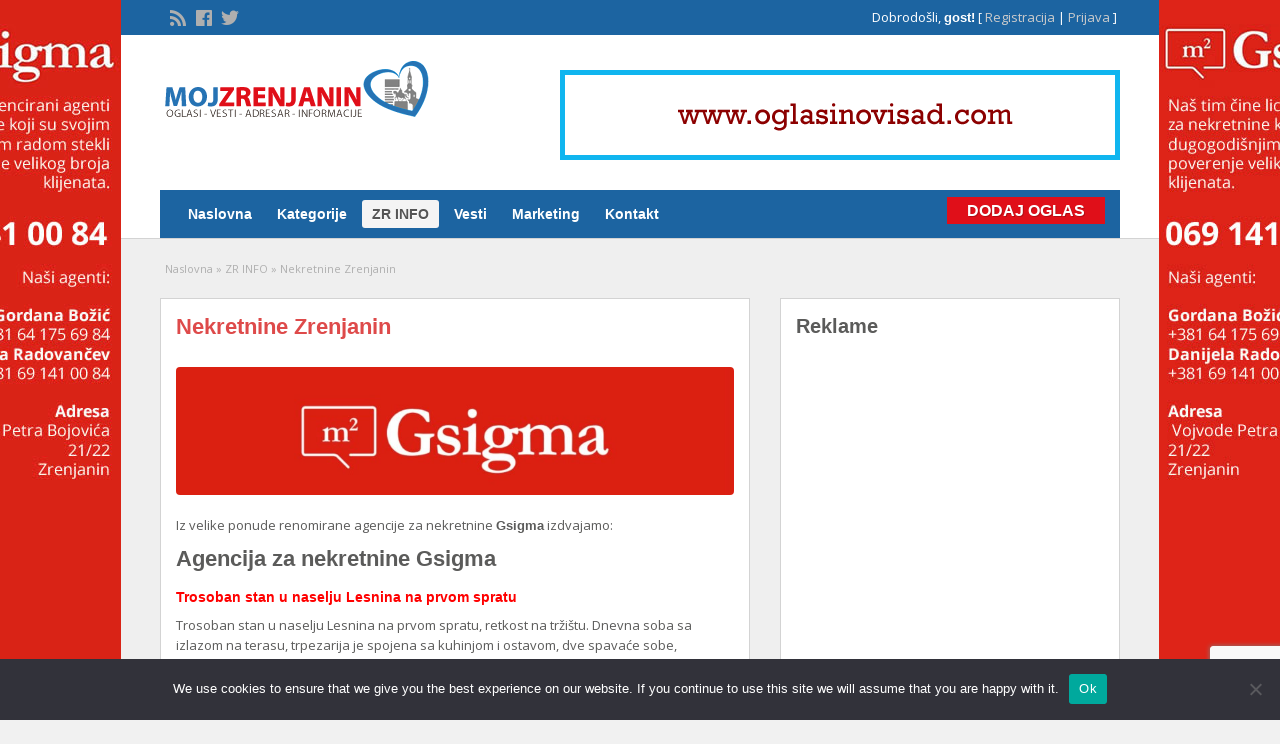

--- FILE ---
content_type: text/html; charset=UTF-8
request_url: https://www.mojzrenjanin.com/zr-info/nekretnine-zrenjanin/
body_size: 26573
content:
<!DOCTYPE html>
<!--[if lt IE 7 ]> <html class="ie6" lang="sr-RS"> <![endif]-->
<!--[if IE 7 ]>    <html class="ie7" lang="sr-RS"> <![endif]-->
<!--[if IE 8 ]>    <html class="ie8" lang="sr-RS"> <![endif]-->
<!--[if IE 9 ]>    <html class="ie9" lang="sr-RS"> <![endif]-->
<!--[if (gt IE 9)|!(IE)]><!--> <html lang="sr-RS"> <!--<![endif]-->

<head>

	<meta http-equiv="Content-Type" content="text/html; charset=UTF-8" />
	<link rel="profile" href="https://gmpg.org/xfn/11" />

	<title>Nekretnine Zrenjanin - Prodaja kuća, stanova, lokala</title>

	<link rel="alternate" type="application/rss+xml" title="RSS 2.0" href="https://www.mojzrenjanin.com/feed/?post_type=ad_listing" />
	<link rel="pingback" href="https://www.mojzrenjanin.com/xmlrpc.php" />

	<meta http-equiv="X-UA-Compatible" content="IE=edge,chrome=1">
	<meta name="viewport" content="width=device-width, initial-scale=1" />

	
	<meta name='robots' content='index, follow, max-image-preview:large, max-snippet:-1, max-video-preview:-1' />
	<style>img:is([sizes="auto" i], [sizes^="auto," i]) { contain-intrinsic-size: 3000px 1500px }</style>
	
	<!-- This site is optimized with the Yoast SEO plugin v26.5 - https://yoast.com/wordpress/plugins/seo/ -->
	<meta name="description" content="Nekretnine Zrenjanin - Agencije za nekretnine u Zrenjaninu. Prodaja i izdavanje. Stanovi, kuće, lokali, zemljište, oglasi za nekretnine u Zrenjaninu." />
	<link rel="canonical" href="https://www.mojzrenjanin.com/zr-info/nekretnine-zrenjanin/" />
	<meta property="og:locale" content="sr_RS" />
	<meta property="og:type" content="article" />
	<meta property="og:title" content="Nekretnine Zrenjanin - Prodaja kuća, stanova, lokala" />
	<meta property="og:description" content="Nekretnine Zrenjanin - Agencije za nekretnine u Zrenjaninu. Prodaja i izdavanje. Stanovi, kuće, lokali, zemljište, oglasi za nekretnine u Zrenjaninu." />
	<meta property="og:url" content="https://www.mojzrenjanin.com/zr-info/nekretnine-zrenjanin/" />
	<meta property="og:site_name" content="Oglasi Zrenjanin - Vesti - Novine - Informacije - Posao - Nekretnine" />
	<meta property="article:publisher" content="https://www.facebook.com/zrenjaninmoj" />
	<meta property="article:modified_time" content="2021-07-20T07:33:23+00:00" />
	<meta property="og:image" content="https://www.mojzrenjanin.com/wp-content/uploads/2021/07/739837-200x150.jpg?v=1626766276" />
	<meta name="twitter:card" content="summary_large_image" />
	<meta name="twitter:site" content="@zrenjaninmoj" />
	<meta name="twitter:label1" content="Процењено време читања" />
	<meta name="twitter:data1" content="6 минута" />
	<script type="application/ld+json" class="yoast-schema-graph">{"@context":"https://schema.org","@graph":[{"@type":"WebPage","@id":"https://www.mojzrenjanin.com/zr-info/nekretnine-zrenjanin/","url":"https://www.mojzrenjanin.com/zr-info/nekretnine-zrenjanin/","name":"Nekretnine Zrenjanin - Prodaja kuća, stanova, lokala","isPartOf":{"@id":"https://www.mojzrenjanin.com/#website"},"primaryImageOfPage":{"@id":"https://www.mojzrenjanin.com/zr-info/nekretnine-zrenjanin/#primaryimage"},"image":{"@id":"https://www.mojzrenjanin.com/zr-info/nekretnine-zrenjanin/#primaryimage"},"thumbnailUrl":"https://www.mojzrenjanin.com/wp-content/uploads/2020/11/2.jpg","datePublished":"2013-11-11T23:43:58+00:00","dateModified":"2021-07-20T07:33:23+00:00","description":"Nekretnine Zrenjanin - Agencije za nekretnine u Zrenjaninu. Prodaja i izdavanje. Stanovi, kuće, lokali, zemljište, oglasi za nekretnine u Zrenjaninu.","breadcrumb":{"@id":"https://www.mojzrenjanin.com/zr-info/nekretnine-zrenjanin/#breadcrumb"},"inLanguage":"sr-RS","potentialAction":[{"@type":"ReadAction","target":["https://www.mojzrenjanin.com/zr-info/nekretnine-zrenjanin/"]}]},{"@type":"ImageObject","inLanguage":"sr-RS","@id":"https://www.mojzrenjanin.com/zr-info/nekretnine-zrenjanin/#primaryimage","url":"https://www.mojzrenjanin.com/wp-content/uploads/2020/11/2.jpg","contentUrl":"https://www.mojzrenjanin.com/wp-content/uploads/2020/11/2.jpg","width":830,"height":190},{"@type":"BreadcrumbList","@id":"https://www.mojzrenjanin.com/zr-info/nekretnine-zrenjanin/#breadcrumb","itemListElement":[{"@type":"ListItem","position":1,"name":"Naslovna","item":"https://www.mojzrenjanin.com/"},{"@type":"ListItem","position":2,"name":"ZR INFO","item":"https://www.mojzrenjanin.com/zr-info/"},{"@type":"ListItem","position":3,"name":"Nekretnine Zrenjanin"}]},{"@type":"WebSite","@id":"https://www.mojzrenjanin.com/#website","url":"https://www.mojzrenjanin.com/","name":"Oglasi Zrenjanin - Vesti - Novine - Informacije - Posao - Nekretnine","description":"Zrenjaninski oglasnik i portal","publisher":{"@id":"https://www.mojzrenjanin.com/#organization"},"potentialAction":[{"@type":"SearchAction","target":{"@type":"EntryPoint","urlTemplate":"https://www.mojzrenjanin.com/?s={search_term_string}"},"query-input":{"@type":"PropertyValueSpecification","valueRequired":true,"valueName":"search_term_string"}}],"inLanguage":"sr-RS"},{"@type":"Organization","@id":"https://www.mojzrenjanin.com/#organization","name":"Oglasi Zrenjanin - Posao - Nekretnine","url":"https://www.mojzrenjanin.com/","logo":{"@type":"ImageObject","inLanguage":"sr-RS","@id":"https://www.mojzrenjanin.com/#/schema/logo/image/","url":"https://www.mojzrenjanin.com/wp-content/uploads/2022/12/logo.png","contentUrl":"https://www.mojzrenjanin.com/wp-content/uploads/2022/12/logo.png","width":275,"height":60,"caption":"Oglasi Zrenjanin - Posao - Nekretnine"},"image":{"@id":"https://www.mojzrenjanin.com/#/schema/logo/image/"},"sameAs":["https://www.facebook.com/zrenjaninmoj","https://x.com/zrenjaninmoj"]}]}</script>
	<!-- / Yoast SEO plugin. -->


<link rel='dns-prefetch' href='//ajax.googleapis.com' />
<link rel='dns-prefetch' href='//fonts.googleapis.com' />
<link rel='stylesheet' id='wp-block-library-css' href='https://www.mojzrenjanin.com/wp-includes/css/dist/block-library/style.min.css?ver=6.8.3' type='text/css' media='all' />
<style id='classic-theme-styles-inline-css' type='text/css'>
/*! This file is auto-generated */
.wp-block-button__link{color:#fff;background-color:#32373c;border-radius:9999px;box-shadow:none;text-decoration:none;padding:calc(.667em + 2px) calc(1.333em + 2px);font-size:1.125em}.wp-block-file__button{background:#32373c;color:#fff;text-decoration:none}
</style>
<style id='global-styles-inline-css' type='text/css'>
:root{--wp--preset--aspect-ratio--square: 1;--wp--preset--aspect-ratio--4-3: 4/3;--wp--preset--aspect-ratio--3-4: 3/4;--wp--preset--aspect-ratio--3-2: 3/2;--wp--preset--aspect-ratio--2-3: 2/3;--wp--preset--aspect-ratio--16-9: 16/9;--wp--preset--aspect-ratio--9-16: 9/16;--wp--preset--color--black: #000000;--wp--preset--color--cyan-bluish-gray: #abb8c3;--wp--preset--color--white: #ffffff;--wp--preset--color--pale-pink: #f78da7;--wp--preset--color--vivid-red: #cf2e2e;--wp--preset--color--luminous-vivid-orange: #ff6900;--wp--preset--color--luminous-vivid-amber: #fcb900;--wp--preset--color--light-green-cyan: #7bdcb5;--wp--preset--color--vivid-green-cyan: #00d084;--wp--preset--color--pale-cyan-blue: #8ed1fc;--wp--preset--color--vivid-cyan-blue: #0693e3;--wp--preset--color--vivid-purple: #9b51e0;--wp--preset--gradient--vivid-cyan-blue-to-vivid-purple: linear-gradient(135deg,rgba(6,147,227,1) 0%,rgb(155,81,224) 100%);--wp--preset--gradient--light-green-cyan-to-vivid-green-cyan: linear-gradient(135deg,rgb(122,220,180) 0%,rgb(0,208,130) 100%);--wp--preset--gradient--luminous-vivid-amber-to-luminous-vivid-orange: linear-gradient(135deg,rgba(252,185,0,1) 0%,rgba(255,105,0,1) 100%);--wp--preset--gradient--luminous-vivid-orange-to-vivid-red: linear-gradient(135deg,rgba(255,105,0,1) 0%,rgb(207,46,46) 100%);--wp--preset--gradient--very-light-gray-to-cyan-bluish-gray: linear-gradient(135deg,rgb(238,238,238) 0%,rgb(169,184,195) 100%);--wp--preset--gradient--cool-to-warm-spectrum: linear-gradient(135deg,rgb(74,234,220) 0%,rgb(151,120,209) 20%,rgb(207,42,186) 40%,rgb(238,44,130) 60%,rgb(251,105,98) 80%,rgb(254,248,76) 100%);--wp--preset--gradient--blush-light-purple: linear-gradient(135deg,rgb(255,206,236) 0%,rgb(152,150,240) 100%);--wp--preset--gradient--blush-bordeaux: linear-gradient(135deg,rgb(254,205,165) 0%,rgb(254,45,45) 50%,rgb(107,0,62) 100%);--wp--preset--gradient--luminous-dusk: linear-gradient(135deg,rgb(255,203,112) 0%,rgb(199,81,192) 50%,rgb(65,88,208) 100%);--wp--preset--gradient--pale-ocean: linear-gradient(135deg,rgb(255,245,203) 0%,rgb(182,227,212) 50%,rgb(51,167,181) 100%);--wp--preset--gradient--electric-grass: linear-gradient(135deg,rgb(202,248,128) 0%,rgb(113,206,126) 100%);--wp--preset--gradient--midnight: linear-gradient(135deg,rgb(2,3,129) 0%,rgb(40,116,252) 100%);--wp--preset--font-size--small: 13px;--wp--preset--font-size--medium: 20px;--wp--preset--font-size--large: 36px;--wp--preset--font-size--x-large: 42px;--wp--preset--spacing--20: 0.44rem;--wp--preset--spacing--30: 0.67rem;--wp--preset--spacing--40: 1rem;--wp--preset--spacing--50: 1.5rem;--wp--preset--spacing--60: 2.25rem;--wp--preset--spacing--70: 3.38rem;--wp--preset--spacing--80: 5.06rem;--wp--preset--shadow--natural: 6px 6px 9px rgba(0, 0, 0, 0.2);--wp--preset--shadow--deep: 12px 12px 50px rgba(0, 0, 0, 0.4);--wp--preset--shadow--sharp: 6px 6px 0px rgba(0, 0, 0, 0.2);--wp--preset--shadow--outlined: 6px 6px 0px -3px rgba(255, 255, 255, 1), 6px 6px rgba(0, 0, 0, 1);--wp--preset--shadow--crisp: 6px 6px 0px rgba(0, 0, 0, 1);}:where(.is-layout-flex){gap: 0.5em;}:where(.is-layout-grid){gap: 0.5em;}body .is-layout-flex{display: flex;}.is-layout-flex{flex-wrap: wrap;align-items: center;}.is-layout-flex > :is(*, div){margin: 0;}body .is-layout-grid{display: grid;}.is-layout-grid > :is(*, div){margin: 0;}:where(.wp-block-columns.is-layout-flex){gap: 2em;}:where(.wp-block-columns.is-layout-grid){gap: 2em;}:where(.wp-block-post-template.is-layout-flex){gap: 1.25em;}:where(.wp-block-post-template.is-layout-grid){gap: 1.25em;}.has-black-color{color: var(--wp--preset--color--black) !important;}.has-cyan-bluish-gray-color{color: var(--wp--preset--color--cyan-bluish-gray) !important;}.has-white-color{color: var(--wp--preset--color--white) !important;}.has-pale-pink-color{color: var(--wp--preset--color--pale-pink) !important;}.has-vivid-red-color{color: var(--wp--preset--color--vivid-red) !important;}.has-luminous-vivid-orange-color{color: var(--wp--preset--color--luminous-vivid-orange) !important;}.has-luminous-vivid-amber-color{color: var(--wp--preset--color--luminous-vivid-amber) !important;}.has-light-green-cyan-color{color: var(--wp--preset--color--light-green-cyan) !important;}.has-vivid-green-cyan-color{color: var(--wp--preset--color--vivid-green-cyan) !important;}.has-pale-cyan-blue-color{color: var(--wp--preset--color--pale-cyan-blue) !important;}.has-vivid-cyan-blue-color{color: var(--wp--preset--color--vivid-cyan-blue) !important;}.has-vivid-purple-color{color: var(--wp--preset--color--vivid-purple) !important;}.has-black-background-color{background-color: var(--wp--preset--color--black) !important;}.has-cyan-bluish-gray-background-color{background-color: var(--wp--preset--color--cyan-bluish-gray) !important;}.has-white-background-color{background-color: var(--wp--preset--color--white) !important;}.has-pale-pink-background-color{background-color: var(--wp--preset--color--pale-pink) !important;}.has-vivid-red-background-color{background-color: var(--wp--preset--color--vivid-red) !important;}.has-luminous-vivid-orange-background-color{background-color: var(--wp--preset--color--luminous-vivid-orange) !important;}.has-luminous-vivid-amber-background-color{background-color: var(--wp--preset--color--luminous-vivid-amber) !important;}.has-light-green-cyan-background-color{background-color: var(--wp--preset--color--light-green-cyan) !important;}.has-vivid-green-cyan-background-color{background-color: var(--wp--preset--color--vivid-green-cyan) !important;}.has-pale-cyan-blue-background-color{background-color: var(--wp--preset--color--pale-cyan-blue) !important;}.has-vivid-cyan-blue-background-color{background-color: var(--wp--preset--color--vivid-cyan-blue) !important;}.has-vivid-purple-background-color{background-color: var(--wp--preset--color--vivid-purple) !important;}.has-black-border-color{border-color: var(--wp--preset--color--black) !important;}.has-cyan-bluish-gray-border-color{border-color: var(--wp--preset--color--cyan-bluish-gray) !important;}.has-white-border-color{border-color: var(--wp--preset--color--white) !important;}.has-pale-pink-border-color{border-color: var(--wp--preset--color--pale-pink) !important;}.has-vivid-red-border-color{border-color: var(--wp--preset--color--vivid-red) !important;}.has-luminous-vivid-orange-border-color{border-color: var(--wp--preset--color--luminous-vivid-orange) !important;}.has-luminous-vivid-amber-border-color{border-color: var(--wp--preset--color--luminous-vivid-amber) !important;}.has-light-green-cyan-border-color{border-color: var(--wp--preset--color--light-green-cyan) !important;}.has-vivid-green-cyan-border-color{border-color: var(--wp--preset--color--vivid-green-cyan) !important;}.has-pale-cyan-blue-border-color{border-color: var(--wp--preset--color--pale-cyan-blue) !important;}.has-vivid-cyan-blue-border-color{border-color: var(--wp--preset--color--vivid-cyan-blue) !important;}.has-vivid-purple-border-color{border-color: var(--wp--preset--color--vivid-purple) !important;}.has-vivid-cyan-blue-to-vivid-purple-gradient-background{background: var(--wp--preset--gradient--vivid-cyan-blue-to-vivid-purple) !important;}.has-light-green-cyan-to-vivid-green-cyan-gradient-background{background: var(--wp--preset--gradient--light-green-cyan-to-vivid-green-cyan) !important;}.has-luminous-vivid-amber-to-luminous-vivid-orange-gradient-background{background: var(--wp--preset--gradient--luminous-vivid-amber-to-luminous-vivid-orange) !important;}.has-luminous-vivid-orange-to-vivid-red-gradient-background{background: var(--wp--preset--gradient--luminous-vivid-orange-to-vivid-red) !important;}.has-very-light-gray-to-cyan-bluish-gray-gradient-background{background: var(--wp--preset--gradient--very-light-gray-to-cyan-bluish-gray) !important;}.has-cool-to-warm-spectrum-gradient-background{background: var(--wp--preset--gradient--cool-to-warm-spectrum) !important;}.has-blush-light-purple-gradient-background{background: var(--wp--preset--gradient--blush-light-purple) !important;}.has-blush-bordeaux-gradient-background{background: var(--wp--preset--gradient--blush-bordeaux) !important;}.has-luminous-dusk-gradient-background{background: var(--wp--preset--gradient--luminous-dusk) !important;}.has-pale-ocean-gradient-background{background: var(--wp--preset--gradient--pale-ocean) !important;}.has-electric-grass-gradient-background{background: var(--wp--preset--gradient--electric-grass) !important;}.has-midnight-gradient-background{background: var(--wp--preset--gradient--midnight) !important;}.has-small-font-size{font-size: var(--wp--preset--font-size--small) !important;}.has-medium-font-size{font-size: var(--wp--preset--font-size--medium) !important;}.has-large-font-size{font-size: var(--wp--preset--font-size--large) !important;}.has-x-large-font-size{font-size: var(--wp--preset--font-size--x-large) !important;}
:where(.wp-block-post-template.is-layout-flex){gap: 1.25em;}:where(.wp-block-post-template.is-layout-grid){gap: 1.25em;}
:where(.wp-block-columns.is-layout-flex){gap: 2em;}:where(.wp-block-columns.is-layout-grid){gap: 2em;}
:root :where(.wp-block-pullquote){font-size: 1.5em;line-height: 1.6;}
</style>
<link rel='stylesheet' id='contact-form-7-css' href='https://www.mojzrenjanin.com/wp-content/plugins/contact-form-7/includes/css/styles.css?ver=6.1.4' type='text/css' media='all' />
<link rel='stylesheet' id='cookie-notice-front-css' href='https://www.mojzrenjanin.com/wp-content/plugins/cookie-notice/css/front.min.css?ver=2.5.10' type='text/css' media='all' />
<style id='responsive-menu-inline-css' type='text/css'>
/** This file is major component of this plugin so please don't try to edit here. */
#rmp_menu_trigger-351302 {
  width: 55px;
  height: 55px;
  position: fixed;
  top: 55px;
  border-radius: 5px;
  display: none;
  text-decoration: none;
  right: 5%;
  background: #000;
  transition: transform 0.5s, background-color 0.5s;
}
#rmp_menu_trigger-351302:hover, #rmp_menu_trigger-351302:focus {
  background: #000;
  text-decoration: unset;
}
#rmp_menu_trigger-351302.is-active {
  background: #000;
}
#rmp_menu_trigger-351302 .rmp-trigger-box {
  width: 25px;
  color: #fff;
}
#rmp_menu_trigger-351302 .rmp-trigger-icon-active, #rmp_menu_trigger-351302 .rmp-trigger-text-open {
  display: none;
}
#rmp_menu_trigger-351302.is-active .rmp-trigger-icon-active, #rmp_menu_trigger-351302.is-active .rmp-trigger-text-open {
  display: inline;
}
#rmp_menu_trigger-351302.is-active .rmp-trigger-icon-inactive, #rmp_menu_trigger-351302.is-active .rmp-trigger-text {
  display: none;
}
#rmp_menu_trigger-351302 .rmp-trigger-label {
  color: #fff;
  pointer-events: none;
  line-height: 13px;
  font-family: inherit;
  font-size: 14px;
  display: inline;
  text-transform: inherit;
}
#rmp_menu_trigger-351302 .rmp-trigger-label.rmp-trigger-label-top {
  display: block;
  margin-bottom: 12px;
}
#rmp_menu_trigger-351302 .rmp-trigger-label.rmp-trigger-label-bottom {
  display: block;
  margin-top: 12px;
}
#rmp_menu_trigger-351302 .responsive-menu-pro-inner {
  display: block;
}
#rmp_menu_trigger-351302 .rmp-trigger-icon-inactive .rmp-font-icon {
  color: #fff;
}
#rmp_menu_trigger-351302 .responsive-menu-pro-inner, #rmp_menu_trigger-351302 .responsive-menu-pro-inner::before, #rmp_menu_trigger-351302 .responsive-menu-pro-inner::after {
  width: 25px;
  height: 3px;
  background-color: #fff;
  border-radius: 4px;
  position: absolute;
}
#rmp_menu_trigger-351302 .rmp-trigger-icon-active .rmp-font-icon {
  color: #fff;
}
#rmp_menu_trigger-351302.is-active .responsive-menu-pro-inner, #rmp_menu_trigger-351302.is-active .responsive-menu-pro-inner::before, #rmp_menu_trigger-351302.is-active .responsive-menu-pro-inner::after {
  background-color: #fff;
}
#rmp_menu_trigger-351302:hover .rmp-trigger-icon-inactive .rmp-font-icon {
  color: #fff;
}
#rmp_menu_trigger-351302:not(.is-active):hover .responsive-menu-pro-inner, #rmp_menu_trigger-351302:not(.is-active):hover .responsive-menu-pro-inner::before, #rmp_menu_trigger-351302:not(.is-active):hover .responsive-menu-pro-inner::after {
  background-color: #fff;
}
#rmp_menu_trigger-351302 .responsive-menu-pro-inner::before {
  top: 10px;
}
#rmp_menu_trigger-351302 .responsive-menu-pro-inner::after {
  bottom: 10px;
}
#rmp_menu_trigger-351302.is-active .responsive-menu-pro-inner::after {
  bottom: 0;
}
/* Hamburger menu styling */
@media screen and (max-width: 800px) {
  /** Menu Title Style */
  /** Menu Additional Content Style */
  .tinynav {
    display: none !important;
  }
  #rmp_menu_trigger-351302 {
    display: block;
  }
  #rmp-container-351302 {
    position: fixed;
    top: 0;
    margin: 0;
    transition: transform 0.5s;
    overflow: auto;
    display: block;
    width: 75%;
    background-color: #212121;
    background-image: url("");
    height: 100%;
    left: 0;
    padding-top: 0px;
    padding-left: 0px;
    padding-bottom: 0px;
    padding-right: 0px;
  }
  #rmp-menu-wrap-351302 {
    padding-top: 0px;
    padding-left: 0px;
    padding-bottom: 0px;
    padding-right: 0px;
    background-color: #212121;
  }
  #rmp-menu-wrap-351302 .rmp-menu, #rmp-menu-wrap-351302 .rmp-submenu {
    width: 100%;
    box-sizing: border-box;
    margin: 0;
    padding: 0;
  }
  #rmp-menu-wrap-351302 .rmp-submenu-depth-1 .rmp-menu-item-link {
    padding-left: 10%;
  }
  #rmp-menu-wrap-351302 .rmp-submenu-depth-2 .rmp-menu-item-link {
    padding-left: 15%;
  }
  #rmp-menu-wrap-351302 .rmp-submenu-depth-3 .rmp-menu-item-link {
    padding-left: 20%;
  }
  #rmp-menu-wrap-351302 .rmp-submenu-depth-4 .rmp-menu-item-link {
    padding-left: 25%;
  }
  #rmp-menu-wrap-351302 .rmp-submenu.rmp-submenu-open {
    display: block;
  }
  #rmp-menu-wrap-351302 .rmp-menu-item {
    width: 100%;
    list-style: none;
    margin: 0;
  }
  #rmp-menu-wrap-351302 .rmp-menu-item-link {
    height: 34px;
    line-height: 34px;
    font-size: 13px;
    border-bottom: 1px solid #212121;
    font-family: Open Sans;
    color: #fff;
    text-align: left;
    background-color: #212121;
    font-weight: normal;
    letter-spacing: 0px;
    display: block;
    box-sizing: border-box;
    width: 100%;
    text-decoration: none;
    position: relative;
    overflow: hidden;
    transition: background-color 0.5s, border-color 0.5s, 0.5s;
    padding: 0 5%;
    padding-right: 50px;
  }
  #rmp-menu-wrap-351302 .rmp-menu-item-link:after, #rmp-menu-wrap-351302 .rmp-menu-item-link:before {
    display: none;
  }
  #rmp-menu-wrap-351302 .rmp-menu-item-link:hover, #rmp-menu-wrap-351302 .rmp-menu-item-link:focus {
    color: #fff;
    border-color: #212121;
    background-color: #3f3f3f;
  }
  #rmp-menu-wrap-351302 .rmp-menu-item-link:focus {
    outline: none;
    border-color: unset;
    box-shadow: unset;
  }
  #rmp-menu-wrap-351302 .rmp-menu-item-link .rmp-font-icon {
    height: 34px;
    line-height: 34px;
    margin-right: 10px;
    font-size: 13px;
  }
  #rmp-menu-wrap-351302 .rmp-menu-current-item .rmp-menu-item-link {
    color: #fff;
    border-color: #212121;
    background-color: #212121;
  }
  #rmp-menu-wrap-351302 .rmp-menu-current-item .rmp-menu-item-link:hover, #rmp-menu-wrap-351302 .rmp-menu-current-item .rmp-menu-item-link:focus {
    color: #fff;
    border-color: #3f3f3f;
    background-color: #3f3f3f;
  }
  #rmp-menu-wrap-351302 .rmp-menu-subarrow {
    position: absolute;
    top: 0;
    bottom: 0;
    text-align: center;
    overflow: hidden;
    background-size: cover;
    overflow: hidden;
    right: 0;
    border-left-style: solid;
    border-left-color: #212121;
    border-left-width: 1px;
    height: 40px;
    width: 40px;
    color: #fff;
    background-color: #212121;
  }
  #rmp-menu-wrap-351302 .rmp-menu-subarrow svg {
    fill: #fff;
  }
  #rmp-menu-wrap-351302 .rmp-menu-subarrow:hover {
    color: #fff;
    border-color: #fff;
    background-color: #3f3f3f;
  }
  #rmp-menu-wrap-351302 .rmp-menu-subarrow:hover svg {
    fill: #fff;
  }
  #rmp-menu-wrap-351302 .rmp-menu-subarrow .rmp-font-icon {
    margin-right: unset;
  }
  #rmp-menu-wrap-351302 .rmp-menu-subarrow * {
    vertical-align: middle;
    line-height: 40px;
  }
  #rmp-menu-wrap-351302 .rmp-menu-subarrow-active {
    display: block;
    background-size: cover;
    color: #fff;
    border-color: #212121;
    background-color: #212121;
  }
  #rmp-menu-wrap-351302 .rmp-menu-subarrow-active svg {
    fill: #fff;
  }
  #rmp-menu-wrap-351302 .rmp-menu-subarrow-active:hover {
    color: #fff;
    border-color: #fff;
    background-color: #3f3f3f;
  }
  #rmp-menu-wrap-351302 .rmp-menu-subarrow-active:hover svg {
    fill: #fff;
  }
  #rmp-menu-wrap-351302 .rmp-submenu {
    display: none;
  }
  #rmp-menu-wrap-351302 .rmp-submenu .rmp-menu-item-link {
    height: 34px;
    line-height: 34px;
    letter-spacing: 0px;
    font-size: 13px;
    border-bottom: 1px solid #212121;
    font-family: Open Sans;
    font-weight: normal;
    color: #fff;
    text-align: left;
    background-color: #212121;
  }
  #rmp-menu-wrap-351302 .rmp-submenu .rmp-menu-item-link:hover, #rmp-menu-wrap-351302 .rmp-submenu .rmp-menu-item-link:focus {
    color: #fff;
    border-color: #212121;
    background-color: #3f3f3f;
  }
  #rmp-menu-wrap-351302 .rmp-submenu .rmp-menu-current-item .rmp-menu-item-link {
    color: #fff;
    border-color: #212121;
    background-color: #212121;
  }
  #rmp-menu-wrap-351302 .rmp-submenu .rmp-menu-current-item .rmp-menu-item-link:hover, #rmp-menu-wrap-351302 .rmp-submenu .rmp-menu-current-item .rmp-menu-item-link:focus {
    color: #fff;
    border-color: #3f3f3f;
    background-color: #3f3f3f;
  }
  #rmp-menu-wrap-351302 .rmp-submenu .rmp-menu-subarrow {
    right: 0;
    border-right: unset;
    border-left-style: solid;
    border-left-color: #212121;
    border-left-width: 1px;
    height: 40px;
    line-height: 40px;
    width: 40px;
    color: #fff;
    background-color: #212121;
  }
  #rmp-menu-wrap-351302 .rmp-submenu .rmp-menu-subarrow:hover {
    color: #fff;
    border-color: #fff;
    background-color: #3f3f3f;
  }
  #rmp-menu-wrap-351302 .rmp-submenu .rmp-menu-subarrow-active {
    color: #fff;
    border-color: #212121;
    background-color: #212121;
  }
  #rmp-menu-wrap-351302 .rmp-submenu .rmp-menu-subarrow-active:hover {
    color: #fff;
    border-color: #fff;
    background-color: #3f3f3f;
  }
  #rmp-menu-wrap-351302 .rmp-menu-item-description {
    margin: 0;
    padding: 5px 5%;
    opacity: 0.8;
    color: #fff;
  }
  #rmp-search-box-351302 {
    display: block;
    padding-top: 0px;
    padding-left: 5%;
    padding-bottom: 0px;
    padding-right: 5%;
  }
  #rmp-search-box-351302 .rmp-search-form {
    margin: 0;
  }
  #rmp-search-box-351302 .rmp-search-box {
    background: #fff;
    border: 1px solid #dadada;
    color: #333;
    width: 100%;
    padding: 0 5%;
    border-radius: 30px;
    height: 45px;
    -webkit-appearance: none;
  }
  #rmp-search-box-351302 .rmp-search-box::placeholder {
    color: #C7C7CD;
  }
  #rmp-search-box-351302 .rmp-search-box:focus {
    background-color: #fff;
    outline: 2px solid #dadada;
    color: #333;
  }
  #rmp-menu-title-351302 {
    background-color: #212121;
    color: #fff;
    text-align: left;
    font-size: 13px;
    padding-top: 10%;
    padding-left: 5%;
    padding-bottom: 0%;
    padding-right: 5%;
    font-weight: 400;
    transition: background-color 0.5s, border-color 0.5s, color 0.5s;
  }
  #rmp-menu-title-351302:hover {
    background-color: #212121;
    color: #fff;
  }
  #rmp-menu-title-351302 > .rmp-menu-title-link {
    color: #fff;
    width: 100%;
    background-color: unset;
    text-decoration: none;
  }
  #rmp-menu-title-351302 > .rmp-menu-title-link:hover {
    color: #fff;
  }
  #rmp-menu-title-351302 .rmp-font-icon {
    font-size: 13px;
  }
  #rmp-menu-additional-content-351302 {
    padding-top: 0px;
    padding-left: 5%;
    padding-bottom: 0px;
    padding-right: 5%;
    color: #fff;
    text-align: center;
    font-size: 16px;
  }
}
/**
This file contents common styling of menus.
*/
.rmp-container {
  display: none;
  visibility: visible;
  padding: 0px 0px 0px 0px;
  z-index: 99998;
  transition: all 0.3s;
  /** Scrolling bar in menu setting box **/
}
.rmp-container.rmp-fade-top, .rmp-container.rmp-fade-left, .rmp-container.rmp-fade-right, .rmp-container.rmp-fade-bottom {
  display: none;
}
.rmp-container.rmp-slide-left, .rmp-container.rmp-push-left {
  transform: translateX(-100%);
  -ms-transform: translateX(-100%);
  -webkit-transform: translateX(-100%);
  -moz-transform: translateX(-100%);
}
.rmp-container.rmp-slide-left.rmp-menu-open, .rmp-container.rmp-push-left.rmp-menu-open {
  transform: translateX(0);
  -ms-transform: translateX(0);
  -webkit-transform: translateX(0);
  -moz-transform: translateX(0);
}
.rmp-container.rmp-slide-right, .rmp-container.rmp-push-right {
  transform: translateX(100%);
  -ms-transform: translateX(100%);
  -webkit-transform: translateX(100%);
  -moz-transform: translateX(100%);
}
.rmp-container.rmp-slide-right.rmp-menu-open, .rmp-container.rmp-push-right.rmp-menu-open {
  transform: translateX(0);
  -ms-transform: translateX(0);
  -webkit-transform: translateX(0);
  -moz-transform: translateX(0);
}
.rmp-container.rmp-slide-top, .rmp-container.rmp-push-top {
  transform: translateY(-100%);
  -ms-transform: translateY(-100%);
  -webkit-transform: translateY(-100%);
  -moz-transform: translateY(-100%);
}
.rmp-container.rmp-slide-top.rmp-menu-open, .rmp-container.rmp-push-top.rmp-menu-open {
  transform: translateY(0);
  -ms-transform: translateY(0);
  -webkit-transform: translateY(0);
  -moz-transform: translateY(0);
}
.rmp-container.rmp-slide-bottom, .rmp-container.rmp-push-bottom {
  transform: translateY(100%);
  -ms-transform: translateY(100%);
  -webkit-transform: translateY(100%);
  -moz-transform: translateY(100%);
}
.rmp-container.rmp-slide-bottom.rmp-menu-open, .rmp-container.rmp-push-bottom.rmp-menu-open {
  transform: translateX(0);
  -ms-transform: translateX(0);
  -webkit-transform: translateX(0);
  -moz-transform: translateX(0);
}
.rmp-container::-webkit-scrollbar {
  width: 0px;
}
.rmp-container ::-webkit-scrollbar-track {
  box-shadow: inset 0 0 5px transparent;
}
.rmp-container ::-webkit-scrollbar-thumb {
  background: transparent;
}
.rmp-container ::-webkit-scrollbar-thumb:hover {
  background: transparent;
}
.rmp-container .rmp-menu-wrap .rmp-menu {
  transition: none;
  border-radius: 0;
  box-shadow: none;
  background: none;
  border: 0;
  bottom: auto;
  box-sizing: border-box;
  clip: auto;
  color: #666;
  display: block;
  float: none;
  font-family: inherit;
  font-size: 14px;
  height: auto;
  left: auto;
  line-height: 1.7;
  list-style-type: none;
  margin: 0;
  min-height: auto;
  max-height: none;
  opacity: 1;
  outline: none;
  overflow: visible;
  padding: 0;
  position: relative;
  pointer-events: auto;
  right: auto;
  text-align: left;
  text-decoration: none;
  text-indent: 0;
  text-transform: none;
  transform: none;
  top: auto;
  visibility: inherit;
  width: auto;
  word-wrap: break-word;
  white-space: normal;
}
.rmp-container .rmp-menu-additional-content {
  display: block;
  word-break: break-word;
}
.rmp-container .rmp-menu-title {
  display: flex;
  flex-direction: column;
}
.rmp-container .rmp-menu-title .rmp-menu-title-image {
  max-width: 100%;
  margin-bottom: 15px;
  display: block;
  margin: auto;
  margin-bottom: 15px;
}
button.rmp_menu_trigger {
  z-index: 999999;
  overflow: hidden;
  outline: none;
  border: 0;
  display: none;
  margin: 0;
  transition: transform 0.5s, background-color 0.5s;
  padding: 0;
}
button.rmp_menu_trigger .responsive-menu-pro-inner::before, button.rmp_menu_trigger .responsive-menu-pro-inner::after {
  content: "";
  display: block;
}
button.rmp_menu_trigger .responsive-menu-pro-inner::before {
  top: 10px;
}
button.rmp_menu_trigger .responsive-menu-pro-inner::after {
  bottom: 10px;
}
button.rmp_menu_trigger .rmp-trigger-box {
  width: 40px;
  display: inline-block;
  position: relative;
  pointer-events: none;
  vertical-align: super;
}
/*  Menu Trigger Boring Animation */
.rmp-menu-trigger-boring .responsive-menu-pro-inner {
  transition-property: none;
}
.rmp-menu-trigger-boring .responsive-menu-pro-inner::after, .rmp-menu-trigger-boring .responsive-menu-pro-inner::before {
  transition-property: none;
}
.rmp-menu-trigger-boring.is-active .responsive-menu-pro-inner {
  transform: rotate(45deg);
}
.rmp-menu-trigger-boring.is-active .responsive-menu-pro-inner:before {
  top: 0;
  opacity: 0;
}
.rmp-menu-trigger-boring.is-active .responsive-menu-pro-inner:after {
  bottom: 0;
  transform: rotate(-90deg);
}

</style>
<link rel='stylesheet' id='dashicons-css' href='https://www.mojzrenjanin.com/wp-includes/css/dashicons.min.css?ver=6.8.3' type='text/css' media='all' />
<link rel='stylesheet' id='ppress-frontend-css' href='https://www.mojzrenjanin.com/wp-content/plugins/wp-user-avatar/assets/css/frontend.min.css?ver=4.16.8' type='text/css' media='all' />
<link rel='stylesheet' id='ppress-flatpickr-css' href='https://www.mojzrenjanin.com/wp-content/plugins/wp-user-avatar/assets/flatpickr/flatpickr.min.css?ver=4.16.8' type='text/css' media='all' />
<link rel='stylesheet' id='ppress-select2-css' href='https://www.mojzrenjanin.com/wp-content/plugins/wp-user-avatar/assets/select2/select2.min.css?ver=6.8.3' type='text/css' media='all' />
<link rel='stylesheet' id='colorbox-css' href='https://www.mojzrenjanin.com/wp-content/themes/classipress/theme-framework/js/colorbox/colorbox.min.css?ver=1.6.1' type='text/css' media='all' />
<link rel='stylesheet' id='jquery-ui-style-css' href='https://www.mojzrenjanin.com/wp-content/themes/classipress/framework/styles/jquery-ui/jquery-ui.min.css?ver=1.11.2' type='text/css' media='all' />
<link rel='stylesheet' id='at-main-css' href='https://www.mojzrenjanin.com/wp-content/themes/child/style.css?ver=3.6.0' type='text/css' media='all' />
<link rel='stylesheet' id='at-color-css' href='https://www.mojzrenjanin.com/wp-content/themes/classipress/styles/blue.css?ver=3.6.0' type='text/css' media='all' />
<!--[if IE 7]>
<link rel='stylesheet' id='at-ie7-css' href='https://www.mojzrenjanin.com/wp-content/themes/child/styles/ie7.css?ver=3.6.0' type='text/css' media='all' />
<![endif]-->
<!--[if IE 8]>
<link rel='stylesheet' id='at-ie8-css' href='https://www.mojzrenjanin.com/wp-content/themes/child/styles/ie8.css?ver=3.6.0' type='text/css' media='all' />
<![endif]-->
<link rel='stylesheet' id='open-sans-css' href='https://fonts.googleapis.com/css?family=Open+Sans%3A300italic%2C400italic%2C600italic%2C300%2C400%2C600&#038;subset=latin%2Clatin-ext%2Ccyrillic%2Ccyrillic-ext&#038;display=fallback&#038;ver=6.8.3' type='text/css' media='all' />
<link rel='stylesheet' id='bws-custom-style-css' href='https://www.mojzrenjanin.com/wp-content/uploads/bws-custom-code/bws-custom-code.css?ver=2.4.2' type='text/css' media='all' />
<script type="text/javascript" id="cookie-notice-front-js-before">
/* <![CDATA[ */
var cnArgs = {"ajaxUrl":"https:\/\/www.mojzrenjanin.com\/wp-admin\/admin-ajax.php","nonce":"f063b1e127","hideEffect":"fade","position":"bottom","onScroll":false,"onScrollOffset":100,"onClick":false,"cookieName":"cookie_notice_accepted","cookieTime":2592000,"cookieTimeRejected":2592000,"globalCookie":false,"redirection":false,"cache":false,"revokeCookies":false,"revokeCookiesOpt":"automatic"};
/* ]]> */
</script>
<script type="text/javascript" src="https://www.mojzrenjanin.com/wp-content/plugins/cookie-notice/js/front.min.js?ver=2.5.10" id="cookie-notice-front-js"></script>
<script type="text/javascript" src="https://ajax.googleapis.com/ajax/libs/jquery/1.12.4/jquery.min.js?ver=1.12.4" id="jquery-js"></script>
<script type="text/javascript" id="rmp_menu_scripts-js-extra">
/* <![CDATA[ */
var rmp_menu = {"ajaxURL":"https:\/\/www.mojzrenjanin.com\/wp-admin\/admin-ajax.php","wp_nonce":"22d17e77a9","menu":[{"menu_theme":null,"theme_type":"default","theme_location_menu":"","submenu_submenu_arrow_width":"40","submenu_submenu_arrow_width_unit":"px","submenu_submenu_arrow_height":"40","submenu_submenu_arrow_height_unit":"px","submenu_arrow_position":"right","submenu_sub_arrow_background_colour":"#212121","submenu_sub_arrow_background_hover_colour":"#3f3f3f","submenu_sub_arrow_background_colour_active":"#212121","submenu_sub_arrow_background_hover_colour_active":"#3f3f3f","submenu_sub_arrow_border_width":"1","submenu_sub_arrow_border_width_unit":"px","submenu_sub_arrow_border_colour":"#212121","submenu_sub_arrow_border_hover_colour":"#fff","submenu_sub_arrow_border_colour_active":"#212121","submenu_sub_arrow_border_hover_colour_active":"#fff","submenu_sub_arrow_shape_colour":"#fff","submenu_sub_arrow_shape_hover_colour":"#fff","submenu_sub_arrow_shape_colour_active":"#fff","submenu_sub_arrow_shape_hover_colour_active":"#fff","use_header_bar":"off","header_bar_items_order":"{\"logo\":\"on\",\"title\":\"on\",\"search\":\"on\",\"html content\":\"on\",\"button\":\"on\"}","header_bar_title":"","header_bar_html_content":"","header_bar_logo":"","header_bar_logo_link":"","header_bar_logo_width":null,"header_bar_logo_width_unit":"%","header_bar_logo_height":null,"header_bar_logo_height_unit":"%","header_bar_height":"80","header_bar_height_unit":"px","header_bar_padding":{"top":"0px","right":"5%","bottom":"0px","left":"5%"},"header_bar_font":"","header_bar_font_size":"14","header_bar_font_size_unit":"px","header_bar_text_color":"#ffffff","header_bar_background_color":"#ffffff","header_bar_breakpoint":"800","header_bar_position_type":"fixed","header_bar_adjust_page":null,"header_bar_scroll_enable":"off","header_bar_scroll_background_color":"#36bdf6","mobile_breakpoint":"600","tablet_breakpoint":"800","transition_speed":"0.5","sub_menu_speed":"0.2","show_menu_on_page_load":"","menu_disable_scrolling":"off","menu_overlay":"off","menu_overlay_colour":"rgba(0,0,0,0.7)","desktop_menu_width":"","desktop_menu_width_unit":"px","desktop_menu_positioning":"fixed","desktop_menu_side":"","desktop_menu_to_hide":"","use_current_theme_location":"off","mega_menu":{"225":"off","227":"off","229":"off","228":"off","226":"off"},"desktop_submenu_open_animation":"","desktop_submenu_open_animation_speed":"0ms","desktop_submenu_open_on_click":"","desktop_menu_hide_and_show":"","menu_name":"Default Menu","menu_to_use":"mobilni","different_menu_for_mobile":"off","menu_to_use_in_mobile":"main-menu","use_mobile_menu":"on","use_tablet_menu":"on","use_desktop_menu":null,"menu_display_on":"all-pages","menu_to_hide":".tinynav","submenu_descriptions_on":"","custom_walker":"","menu_background_colour":"#212121","menu_depth":"5","smooth_scroll_on":"off","smooth_scroll_speed":"500","menu_font_icons":[],"menu_links_height":"34","menu_links_height_unit":"px","menu_links_line_height":"34","menu_links_line_height_unit":"px","menu_depth_0":"5","menu_depth_0_unit":"%","menu_font_size":"13","menu_font_size_unit":"px","menu_font":"Open Sans","menu_font_weight":"normal","menu_text_alignment":"left","menu_text_letter_spacing":"","menu_word_wrap":"off","menu_link_colour":"#fff","menu_link_hover_colour":"#fff","menu_current_link_colour":"#fff","menu_current_link_hover_colour":"#fff","menu_item_background_colour":"#212121","menu_item_background_hover_colour":"#3f3f3f","menu_current_item_background_colour":"#212121","menu_current_item_background_hover_colour":"#3f3f3f","menu_border_width":"1","menu_border_width_unit":"px","menu_item_border_colour":"#212121","menu_item_border_colour_hover":"#212121","menu_current_item_border_colour":"#212121","menu_current_item_border_hover_colour":"#3f3f3f","submenu_links_height":"34","submenu_links_height_unit":"px","submenu_links_line_height":"34","submenu_links_line_height_unit":"px","menu_depth_side":"left","menu_depth_1":"10","menu_depth_1_unit":"%","menu_depth_2":"15","menu_depth_2_unit":"%","menu_depth_3":"20","menu_depth_3_unit":"%","menu_depth_4":"25","menu_depth_4_unit":"%","submenu_item_background_colour":"#212121","submenu_item_background_hover_colour":"#3f3f3f","submenu_current_item_background_colour":"#212121","submenu_current_item_background_hover_colour":"#3f3f3f","submenu_border_width":"1","submenu_border_width_unit":"px","submenu_item_border_colour":"#212121","submenu_item_border_colour_hover":"#212121","submenu_current_item_border_colour":"#212121","submenu_current_item_border_hover_colour":"#3f3f3f","submenu_font_size":"13","submenu_font_size_unit":"px","submenu_font":"Open Sans","submenu_font_weight":"normal","submenu_text_letter_spacing":"","submenu_text_alignment":"left","submenu_link_colour":"#fff","submenu_link_hover_colour":"#fff","submenu_current_link_colour":"#fff","submenu_current_link_hover_colour":"#fff","inactive_arrow_shape":"\u25bc","active_arrow_shape":"\u25b2","inactive_arrow_font_icon":"","active_arrow_font_icon":"","inactive_arrow_image":"","active_arrow_image":"","submenu_arrow_width":"40","submenu_arrow_width_unit":"px","submenu_arrow_height":"40","submenu_arrow_height_unit":"px","arrow_position":"right","menu_sub_arrow_shape_colour":"#fff","menu_sub_arrow_shape_hover_colour":"#fff","menu_sub_arrow_shape_colour_active":"#fff","menu_sub_arrow_shape_hover_colour_active":"#fff","menu_sub_arrow_border_width":"1","menu_sub_arrow_border_width_unit":"px","menu_sub_arrow_border_colour":"#212121","menu_sub_arrow_border_hover_colour":"#fff","menu_sub_arrow_border_colour_active":"#212121","menu_sub_arrow_border_hover_colour_active":"#fff","menu_sub_arrow_background_colour":"#212121","menu_sub_arrow_background_hover_colour":"#3f3f3f","menu_sub_arrow_background_colour_active":"#212121","menu_sub_arrow_background_hover_colour_active":"#3f3f3f","fade_submenus":"off","fade_submenus_side":"left","fade_submenus_delay":"100","fade_submenus_speed":"500","use_slide_effect":"off","slide_effect_back_to_text":"Back","accordion_animation":"off","auto_expand_all_submenus":"off","auto_expand_current_submenus":"off","menu_item_click_to_trigger_submenu":"off","button_width":"55","button_width_unit":"px","button_height":"55","button_height_unit":"px","button_background_colour":"#000","button_background_colour_hover":"#000","button_background_colour_active":"#000","toggle_button_border_radius":"5","button_transparent_background":"off","button_left_or_right":"right","button_position_type":"fixed","button_distance_from_side":"5","button_distance_from_side_unit":"%","button_top":"55","button_top_unit":"px","button_push_with_animation":"off","button_click_animation":"boring","button_line_margin":"5","button_line_margin_unit":"px","button_line_width":"25","button_line_width_unit":"px","button_line_height":"3","button_line_height_unit":"px","button_line_colour":"#fff","button_line_colour_hover":"#fff","button_line_colour_active":"#fff","button_font_icon":"","button_font_icon_when_clicked":"","button_image":"","button_image_when_clicked":"","button_title":"","button_title_open":null,"button_title_position":"left","menu_container_columns":"","button_font":"","button_font_size":"14","button_font_size_unit":"px","button_title_line_height":"13","button_title_line_height_unit":"px","button_text_colour":"#fff","button_trigger_type_click":"on","button_trigger_type_hover":"off","button_click_trigger":"#responsive-menu-button","items_order":{"title":"on","menu":"on","search":"","additional content":"on"},"menu_title":"","menu_title_link":"","menu_title_link_location":"_self","menu_title_image":"","menu_title_font_icon":"","menu_title_section_padding":{"top":"10%","right":"5%","bottom":"0%","left":"5%"},"menu_title_background_colour":"#212121","menu_title_background_hover_colour":"#212121","menu_title_font_size":"13","menu_title_font_size_unit":"px","menu_title_alignment":"left","menu_title_font_weight":"400","menu_title_font_family":"","menu_title_colour":"#fff","menu_title_hover_colour":"#fff","menu_title_image_width":null,"menu_title_image_width_unit":"%","menu_title_image_height":null,"menu_title_image_height_unit":"px","menu_additional_content":"","menu_additional_section_padding":{"left":"5%","top":"0px","right":"5%","bottom":"0px"},"menu_additional_content_font_size":"16","menu_additional_content_font_size_unit":"px","menu_additional_content_alignment":"center","menu_additional_content_colour":"#fff","menu_search_box_text":"Search","menu_search_box_code":"","menu_search_section_padding":{"left":"5%","top":"0px","right":"5%","bottom":"0px"},"menu_search_box_height":"45","menu_search_box_height_unit":"px","menu_search_box_border_radius":"30","menu_search_box_text_colour":"#333","menu_search_box_background_colour":"#fff","menu_search_box_placeholder_colour":"#C7C7CD","menu_search_box_border_colour":"#dadada","menu_section_padding":{"top":"0px","right":"0px","bottom":"0px","left":"0px"},"menu_width":"75","menu_width_unit":"%","menu_maximum_width":"","menu_maximum_width_unit":"px","menu_minimum_width":"","menu_minimum_width_unit":"px","menu_auto_height":"off","menu_container_padding":{"top":"0px","right":"0px","bottom":"0px","left":"0px"},"menu_container_background_colour":"#212121","menu_background_image":"","animation_type":"slide","menu_appear_from":"left","animation_speed":"0.5","page_wrapper":"","menu_close_on_body_click":"off","menu_close_on_scroll":"off","menu_close_on_link_click":"off","enable_touch_gestures":"","breakpoint":"800","button_font_icon_type":"font-awesome","minify_scripts":"off","scripts_in_footer":"off","external_files":"off","shortcode":"off","mobile_only":"off","custom_css":"","single_menu_height":"80","single_menu_font":"","single_menu_font_size":"14","single_menu_submenu_height":"40","single_menu_submenu_font":"","single_menu_submenu_font_size":"12","single_menu_item_link_colour":"#ffffff","single_menu_item_link_colour_hover":"#ffffff","single_menu_item_background_colour":"#ffffff","single_menu_item_background_colour_hover":"#ffffff","single_menu_item_submenu_link_colour":"#ffffff","single_menu_item_submenu_link_colour_hover":"#ffffff","single_menu_item_submenu_background_colour":"#ffffff","single_menu_item_submenu_background_colour_hover":"#ffffff","button_image_alt":"","button_image_alt_when_clicked":"","active_arrow_image_alt":"","inactive_arrow_image_alt":"","menu_title_image_alt":"","header_bar_logo_alt":"","single_menu_height_unit":"px","single_menu_font_size_unit":"px","single_menu_submenu_height_unit":"px","single_menu_submenu_font_size_unit":"px","menu_adjust_for_wp_admin_bar":"off","button_font_icon_when_clicked_type":"font-awesome","active_arrow_font_icon_type":"font-awesome","inactive_arrow_font_icon_type":"font-awesome","menu_title_font_icon_type":"font-awesome","menu_depth_5":"30","menu_depth_5_unit":"%","button_trigger_type":"click","keyboard_shortcut_close_menu":"27,37","keyboard_shortcut_open_menu":"32,39","remove_fontawesome":"","remove_bootstrap":"","desktop_menu_options":"{}","admin_theme":"light","single_menu_line_height":"80","single_menu_line_height_unit":"px","single_menu_submenu_line_height":"40","single_menu_submenu_line_height_unit":"px","hide_on_mobile":"off","hide_on_desktop":"off","excluded_pages":null,"menu_title_padding":{"left":"5%","top":"0px","right":"5%","bottom":"0px"},"menu_id":351302,"active_toggle_contents":"\u25b2","inactive_toggle_contents":"\u25bc"}]};
/* ]]> */
</script>
<script type="text/javascript" src="https://www.mojzrenjanin.com/wp-content/plugins/responsive-menu/v4.0.0/assets/js/rmp-menu.js?ver=4.6.0" id="rmp_menu_scripts-js"></script>
<script type="text/javascript" src="https://www.mojzrenjanin.com/wp-content/plugins/wp-user-avatar/assets/flatpickr/flatpickr.min.js?ver=4.16.8" id="ppress-flatpickr-js"></script>
<script type="text/javascript" src="https://www.mojzrenjanin.com/wp-content/plugins/wp-user-avatar/assets/select2/select2.min.js?ver=4.16.8" id="ppress-select2-js"></script>
<script type="text/javascript" src="https://www.mojzrenjanin.com/wp-content/themes/classipress/framework/js/validate/jquery.validate.min.js?ver=1.15.0" id="validate-js"></script>
<script type="text/javascript" id="validate-lang-js-extra">
/* <![CDATA[ */
var validateL10n = {"required":"Ovo polje je obavezno.","remote":"Please fix this field.","email":"Please enter a valid email address.","url":"Please enter a valid URL.","date":"Please enter a valid date.","dateISO":"Please enter a valid date (ISO).","number":"Please enter a valid number.","digits":"Please enter only digits.","creditcard":"Please enter a valid credit card number.","equalTo":"Please enter the same value again.","maxlength":"Please enter no more than {0} characters.","minlength":"Molimo unesite najmanje {0} karaktera.","rangelength":"Please enter a value between {0} and {1} characters long.","range":"Please enter a value between {0} and {1}.","max":"Please enter a value less than or equal to {0}.","min":"Please enter a value greater than or equal to {0}."};
/* ]]> */
</script>
<script type="text/javascript" src="https://www.mojzrenjanin.com/wp-content/themes/classipress/framework/js/validate/jquery.validate-lang.js?ver=6.8.3" id="validate-lang-js"></script>
<script type="text/javascript" src="https://www.mojzrenjanin.com/wp-content/themes/classipress/includes/js/tinynav.min.js?ver=1.1" id="tinynav-js"></script>
<script type="text/javascript" src="https://www.mojzrenjanin.com/wp-content/themes/classipress/theme-framework/js/footable/jquery.footable.min.js?ver=2.0.3" id="footable-js"></script>
<script type="text/javascript" id="theme-scripts-js-extra">
/* <![CDATA[ */
var classipress_params = {"appTaxTag":"ad_tag","require_images":"","ad_parent_posting":"yes","ad_currency":"","currency_position":"right_space","home_url":"https:\/\/www.mojzrenjanin.com\/","ajax_url":"\/wp-admin\/admin-ajax.php","nonce":"ca8435dc12","text_processing":"Obra\u0111ujem...","text_require_images":"Please upload at least one image.","text_before_delete_ad":"Da li ste sigurni da \u017eelite da obri\u0161ete ovaj oglas?","text_mobile_navigation":"Navigation","loader":"https:\/\/www.mojzrenjanin.com\/wp-content\/themes\/classipress\/images\/loader.gif","listing_id":"0"};
/* ]]> */
</script>
<script type="text/javascript" src="https://www.mojzrenjanin.com/wp-content/themes/classipress/includes/js/theme-scripts.min.js?ver=3.6.0" id="theme-scripts-js"></script>
<script type="text/javascript" src="https://www.mojzrenjanin.com/wp-content/themes/classipress/theme-framework/js/colorbox/jquery.colorbox.min.js?ver=1.6.1" id="colorbox-js"></script>
<link rel="shortcut icon" href="https://www.mojzrenjanin.com/wp-content/themes/classipress/images/favicon.ico" />

	<meta name="generator" content="ClassiPress 3.6.0" />
<link rel="pingback" href="https://www.mojzrenjanin.com/xmlrpc.php">
<link rel="alternate" type="application/rss+xml" title="RSS 2.0" href="https://www.mojzrenjanin.com/feed/?post_type=ad_listing">
<meta property="og:type" content="article" />
<meta property="og:locale" content="sr_RS" />
<meta property="og:site_name" content="Oglasi Zrenjanin - Vesti - Novine - Informacije - Posao - Nekretnine" />
<meta property="og:image" content="https://www.mojzrenjanin.com/wp-content/uploads/2013/11/gsigma-logo.png" />
<meta property="og:url" content="https://www.mojzrenjanin.com/zr-info/nekretnine-zrenjanin/" />
<meta property="og:title" content="Nekretnine Zrenjanin" />
<meta property="og:description" content="Iz velike ponude renomirane agencije za nekretnine Gsigma izdvajamo: Agencija za nekretnine Gsigma Trosoban stan u naselju Lesnina na prvom spratu Trosoban stan u naselju Lesnina na prvom sp..." />
<meta property="article:published_time" content="2013-11-11T23:43:58+00:00" />
<meta property="article:modified_time" content="2021-07-20T07:33:23+00:00" />
<meta property="article:author" content="https://www.mojzrenjanin.com/author/admin/" />
<style type="text/css">.recentcomments a{display:inline !important;padding:0 !important;margin:0 !important;}</style>	<style type="text/css" id="cp-header-css">
			#logo .site-title,
		#logo .description {
			position: absolute;
			clip: rect(1px 1px 1px 1px); /* IE7 */
			clip: rect(1px, 1px, 1px, 1px);
		}
	
	</style>
	<link rel="icon" href="https://www.mojzrenjanin.com/wp-content/uploads/2020/02/favicon-50x50.png?v=1581360986" sizes="32x32" />
<link rel="icon" href="https://www.mojzrenjanin.com/wp-content/uploads/2020/02/favicon-250x250.png?v=1581360986" sizes="192x192" />
<link rel="apple-touch-icon" href="https://www.mojzrenjanin.com/wp-content/uploads/2020/02/favicon-250x250.png?v=1581360986" />
<meta name="msapplication-TileImage" content="https://www.mojzrenjanin.com/wp-content/uploads/2020/02/favicon.png?v=1581360986" />

    <style type="text/css">

					body { background: #EFEFEF; }
		
		
		
		
		
					.header_main, .header_main_bg { background: #EFEFEF; }
		
		
		
		
					.footer { background: #313131; }
		
		
		
		
					.footer_main_res { width: 940px; }
			@media screen and (max-width: 860px) {
				.footer_main_res {
					width: 100%;
					overflow: hidden;
				}
				#footer .inner {
					float: left;
					width: 95%;
				}
			}
		
					.footer_main_res div.column { width: 200px; }
			@media screen and (max-width: 860px) {
				.footer_main_res div.column {
					float: left;
					width: 95%;
				}
			}
		
	</style>

</head>

<body data-rsssl=1 class="wp-singular page-template-default page page-id-18110 page-child parent-pageid-1326 wp-custom-logo wp-theme-classipress wp-child-theme-child cookies-not-set">

	
	<div class="container">

		
				
<div class="header">

	<div class="header_top">

		<div class="header_top_res">

			<p>
				<span class="desnotop">
			Dobrodošli,  <strong>gost!</strong> [

							<a href="https://www.mojzrenjanin.com/register/">Registracija</a> |
			
			<a href="https://www.mojzrenjanin.com/login/">Prijava</a> ]&nbsp;

		</span>
<span class="levotop">
				<a href="https://www.mojzrenjanin.com/feed/?post_type=ad_listing" class="dashicons-before srvicon rss-icon" target="_blank" title="RSS Novosti"></a>

									<a href="https://www.facebook.com/zrenjaninmoj" class="dashicons-before srvicon facebook-icon" target="_blank" title="Facebook"></a>
				
									<a href="https://twitter.com/ZrenjaninMoj" class="dashicons-before srvicon twitter-icon" target="_blank" title="Twitter"></a>
				</span>
			</p>

		</div><!-- /header_top_res -->

	</div><!-- /header_top -->


	<div class="header_main">

		<div class="header_main_bg">

			<div class="header_main_res">

				<div id="logo">

											<a class="site-logo" href="https://www.mojzrenjanin.com/">
							<img src="https://www.mojzrenjanin.com/wp-content/uploads/2016/08/logo.png" class="header-logo" width="275" height="60" alt="" />
						</a>
										
				</div><!-- /logo -->

				<div class="adblock">
					<a href="https://oglasinovisad.com/" target="_blank"><img src="https://www.mojzrenjanin.com/wp-content/themes/child/oglasinovisad.gif" alt="MALI OGLASI NOVI SAD" border="0" /></a>				</div><!-- /adblock -->

				<div class="clr"></div>

			</div><!-- /header_main_res -->

		</div><!-- /header_main_bg -->

	</div><!-- /header_main -->


	<div class="header_menu">

		<div class="header_menu_res">

			<ul id="menu-header" class="menu"><li id="menu-item-24303" class="menu-item menu-item-type-post_type menu-item-object-page menu-item-home menu-item-24303"><a href="https://www.mojzrenjanin.com/">Naslovna</a></li>
<li id="menu-item-112410" class="menu-item menu-item-type-post_type menu-item-object-page menu-item-112410"><a href="https://www.mojzrenjanin.com/categories/">Kategorije</a><div class="adv_categories" id="adv_categories"><div class="catcol first"><ul class="maincat-list"><li class="maincat cat-item-21"><a href="https://www.mojzrenjanin.com/oglasi-kategorije/audio-muzika/" title="&lt;a href=&quot;https://www.mojzrenjanin.com/merketing/promocija/&quot;&gt;&lt;img src=&quot;https://www.mojzrenjanin.com/wp-content/themes/oglasi/images/promo.gif&quot; alt=&quot;promocija&quot; /&gt;&lt;/a&gt;">Audio Muzika</a> <span class="cat-item-count">(3)</span> </li>
<li class="maincat cat-item-8"><a href="https://www.mojzrenjanin.com/oglasi-kategorije/automobili/" title="&lt;a href=&quot;https://www.mojzrenjanin.com/2016/07/30/auto-slep-prikolica-zrenjanin/&quot;&gt;&lt;img src=&quot;https://www.mojzrenjanin.com/wp-content/uploads/2016/07/prikolica-banner.jpg&quot; alt=&quot;Auto šlep prikolica Zrenjanin&quot; /&gt;&lt;/a&gt;">Automobili</a> <span class="cat-item-count">(59)</span> <ul class="subcat-list"><li class="cat-item cat-item-2996"><a href="https://www.mojzrenjanin.com/oglasi-kategorije/automobili/auto-delovi-automobili/" title="&lt;a href=&quot;https://www.mojzrenjanin.com/2016/07/30/auto-slep-prikolica-zrenjanin/&quot;&gt;&lt;img src=&quot;https://www.mojzrenjanin.com/wp-content/uploads/2016/07/prikolica-banner.jpg&quot; alt=&quot;Auto šlep prikolica Zrenjanin&quot; /&gt;&lt;/a&gt;&lt;br&gt;&lt;br&gt;
&lt;a href=&quot;https://www.mojzrenjanin.com/oglasi/peugeot-206-207-308-delovi/&quot;&gt;&lt;img src=&quot;https://www.mojzrenjanin.com/wp-content/uploads/2014/11/PEZO.gif&quot; alt=&quot;Peugeot delovi&quot; /&gt;&lt;/a&gt;">Auto delovi</a> <span class="cat-item-count">(10)</span> </li><li class="cat-item cat-item-2998"><a href="https://www.mojzrenjanin.com/oglasi-kategorije/automobili/servis-automobili/" title="&lt;a href=&quot;https://www.mojzrenjanin.com/2016/07/30/auto-slep-prikolica-zrenjanin/&quot;&gt;&lt;img src=&quot;https://www.mojzrenjanin.com/wp-content/uploads/2016/07/prikolica-banner.jpg&quot; alt=&quot;Auto šlep prikolica Zrenjanin&quot; /&gt;&lt;/a&gt;">Servis</a> <span class="cat-item-count">(4)</span> </li><li class="cat-item cat-item-2997"><a href="https://www.mojzrenjanin.com/oglasi-kategorije/automobili/vozila/" title="&lt;a href=&quot;https://www.mojzrenjanin.com/2016/07/30/auto-slep-prikolica-zrenjanin/&quot;&gt;&lt;img src=&quot;https://www.mojzrenjanin.com/wp-content/uploads/2016/07/prikolica-banner.jpg&quot; alt=&quot;Auto šlep prikolica Zrenjanin&quot; /&gt;&lt;/a&gt;">Vozila</a> <span class="cat-item-count">(44)</span> </li></ul></li>
<li class="maincat cat-item-10"><a href="https://www.mojzrenjanin.com/oglasi-kategorije/bicikli/" title="&lt;a href=&quot;https://www.mojzrenjanin.com/merketing/promocija/&quot;&gt;&lt;img src=&quot;https://www.mojzrenjanin.com/wp-content/themes/oglasi/images/promo.gif&quot; alt=&quot;promocija&quot; /&gt;&lt;/a&gt;">Bicikli</a> <span class="cat-item-count">(1)</span> </li>
<li class="maincat cat-item-27"><a href="https://www.mojzrenjanin.com/oglasi-kategorije/deca/" title="&lt;a href=&quot;https://www.mojzrenjanin.com/merketing/promocija/&quot;&gt;&lt;img src=&quot;https://www.mojzrenjanin.com/wp-content/themes/oglasi/images/promo.gif&quot; alt=&quot;promocija&quot; /&gt;&lt;/a&gt;">Deca</a> <span class="cat-item-count">(12)</span> </li>
<li class="maincat cat-item-13"><a href="https://www.mojzrenjanin.com/oglasi-kategorije/gradevinska-oprema/" title="&lt;a href=&quot;https://www.mojzrenjanin.com/merketing/promocija/&quot;&gt;&lt;img src=&quot;https://www.mojzrenjanin.com/wp-content/themes/oglasi/images/promo.gif&quot; alt=&quot;promocija&quot; /&gt;&lt;/a&gt;">Građevinska oprema</a> <span class="cat-item-count">(60)</span> </li>
<li class="maincat cat-item-31"><a href="https://www.mojzrenjanin.com/oglasi-kategorije/hobi/" title="&lt;a href=&quot;https://www.mojzrenjanin.com/merketing/promocija/&quot;&gt;&lt;img src=&quot;https://www.mojzrenjanin.com/wp-content/themes/oglasi/images/promo.gif&quot; alt=&quot;promocija&quot; /&gt;&lt;/a&gt;">Hobi</a> <span class="cat-item-count">(3)</span> </li>
<li class="maincat cat-item-29"><a href="https://www.mojzrenjanin.com/oglasi-kategorije/industrija-i-zanatstvo/" title="&lt;a href=&quot;https://www.mojzrenjanin.com/merketing/promocija/&quot;&gt;&lt;img src=&quot;https://www.mojzrenjanin.com/wp-content/themes/oglasi/images/promo.gif&quot; alt=&quot;promocija&quot; /&gt;&lt;/a&gt;">Industrija i zanatstvo</a> <span class="cat-item-count">(57)</span> </li>
<li class="maincat cat-item-16"><a href="https://www.mojzrenjanin.com/oglasi-kategorije/kancelarijska-oprema/" title="&lt;a href=&quot;https://www.mojzrenjanin.com/merketing/promocija/&quot;&gt;&lt;img src=&quot;https://www.mojzrenjanin.com/wp-content/themes/oglasi/images/promo.gif&quot; alt=&quot;promocija&quot; /&gt;&lt;/a&gt;">Kancelarijska oprema</a> <span class="cat-item-count">(0)</span> </li>
<li class="maincat cat-item-28"><a href="https://www.mojzrenjanin.com/oglasi-kategorije/kucni-ljubimci/" title="&lt;a href=&quot;https://www.mojzrenjanin.com/merketing/promocija/&quot;&gt;&lt;img src=&quot;https://www.mojzrenjanin.com/wp-content/themes/oglasi/images/promo.gif&quot; alt=&quot;promocija&quot; /&gt;&lt;/a&gt;">Kućni ljubimci</a> <span class="cat-item-count">(1719)</span> <ul class="subcat-list"><li class="cat-item cat-item-1258"><a href="https://www.mojzrenjanin.com/oglasi-kategorije/kucni-ljubimci/akvaristika/" title="">Akvaristika</a> <span class="cat-item-count">(0)</span> </li><li class="cat-item cat-item-2706"><a href="https://www.mojzrenjanin.com/oglasi-kategorije/kucni-ljubimci/macke-kucni-ljubimci/" title="">Mačke</a> <span class="cat-item-count">(31)</span> </li><li class="cat-item cat-item-1259"><a href="https://www.mojzrenjanin.com/oglasi-kategorije/kucni-ljubimci/oprema/" title="">Oprema</a> <span class="cat-item-count">(9)</span> </li><li class="cat-item cat-item-1256"><a href="https://www.mojzrenjanin.com/oglasi-kategorije/kucni-ljubimci/psi-kucni-ljubimci/" title="">Psi</a> <span class="cat-item-count">(1673)</span> </li><li class="cat-item cat-item-1257"><a href="https://www.mojzrenjanin.com/oglasi-kategorije/kucni-ljubimci/ptice/" title="">Ptice</a> <span class="cat-item-count">(1)</span> </li></ul></li>
</ul>
</div><!-- /catcol -->
<div class="catcol"><ul class="maincat-list"><li class="maincat cat-item-32"><a href="https://www.mojzrenjanin.com/oglasi-kategorije/licni-kontakti/" title="Lični kontakti - devojke i žene za brak ili vezu, žene za kontakt. Ponude za vezu, brak ili druženje. Devojke sa sela, dame, razvedene i udate žene za druženje.  Oglasi lične prirode za upoznavanje devojaka i dama zarad ozbiljne veze. Bračne ponude za život udvoje u zemlji i inostranstvu.">Lični kontakti</a> <span class="cat-item-count">(68)</span> </li>
<li class="maincat cat-item-9"><a href="https://www.mojzrenjanin.com/oglasi-kategorije/motocikli/" title="&lt;a href=&quot;https://www.mojzrenjanin.com/merketing/promocija/&quot;&gt;&lt;img src=&quot;https://www.mojzrenjanin.com/wp-content/themes/oglasi/images/promo.gif&quot; alt=&quot;promocija&quot; /&gt;&lt;/a&gt;">Motocikli</a> <span class="cat-item-count">(1)</span> </li>
<li class="maincat cat-item-14"><a href="https://www.mojzrenjanin.com/oglasi-kategorije/namestaj/" title="&lt;a href=&quot;https://www.mojzrenjanin.com/merketing/promocija/&quot;&gt;&lt;img src=&quot;https://www.mojzrenjanin.com/wp-content/themes/oglasi/images/promo.gif&quot; alt=&quot;promocija&quot; /&gt;&lt;/a&gt;">Nameštaj</a> <span class="cat-item-count">(27)</span> </li>
<li class="maincat cat-item-7"><a href="https://www.mojzrenjanin.com/oglasi-kategorije/nekretnine/" title="&lt;a href=&quot;http://www.gsigma.rs/&quot; target=&quot;_blank&quot; rel=&quot;noopener noreferrer&quot;&gt;&lt;img src=&quot;https://www.mojzrenjanin.com/wp-content/uploads/2020/11/promo-gsigma.gif&quot; alt=&quot;nekretnine Zrenjanin&quot; /&gt;&lt;/a&gt;">Nekretnine</a> <span class="cat-item-count">(451)</span> <ul class="subcat-list"><li class="cat-item cat-item-1253"><a href="https://www.mojzrenjanin.com/oglasi-kategorije/nekretnine/izdavanje-nekretnine/" title="&lt;a href=&quot;http://www.gsigma.rs/&quot; target=&quot;_blank&quot; rel=&quot;noopener noreferrer&quot;&gt;&lt;img src=&quot;https://www.mojzrenjanin.com/wp-content/uploads/2020/11/promo-gsigma.gif&quot; alt=&quot;nekretnine Zrenjanin&quot; /&gt;&lt;/a&gt;">Izdavanje</a> <span class="cat-item-count">(214)</span> </li><li class="cat-item cat-item-1250"><a href="https://www.mojzrenjanin.com/oglasi-kategorije/nekretnine/kuce/" title="&lt;a href=&quot;http://www.gsigma.rs/&quot; target=&quot;_blank&quot; rel=&quot;noopener noreferrer&quot;&gt;&lt;img src=&quot;https://www.mojzrenjanin.com/wp-content/uploads/2020/11/promo-gsigma.gif&quot; alt=&quot;nekretnine Zrenjanin&quot; /&gt;&lt;/a&gt;">Kuće</a> <span class="cat-item-count">(86)</span> </li><li class="cat-item cat-item-1255"><a href="https://www.mojzrenjanin.com/oglasi-kategorije/nekretnine/lokali/" title="&lt;a href=&quot;http://www.gsigma.rs/&quot; target=&quot;_blank&quot; rel=&quot;noopener noreferrer&quot;&gt;&lt;img src=&quot;https://www.mojzrenjanin.com/wp-content/uploads/2020/11/promo-gsigma.gif&quot; alt=&quot;nekretnine Zrenjanin&quot; /&gt;&lt;/a&gt;">Lokali</a> <span class="cat-item-count">(17)</span> </li><li class="cat-item cat-item-17975"><a href="https://www.mojzrenjanin.com/oglasi-kategorije/nekretnine/montazni-objekti/" title="&lt;a href=&quot;http://www.gsigma.rs/&quot; target=&quot;_blank&quot; rel=&quot;noopener noreferrer&quot;&gt;&lt;img src=&quot;https://www.mojzrenjanin.com/wp-content/uploads/2020/11/promo-gsigma.gif&quot; alt=&quot;nekretnine Zrenjanin&quot; /&gt;&lt;/a&gt;">Montažni objekti</a> <span class="cat-item-count">(8)</span> </li><li class="cat-item cat-item-1249"><a href="https://www.mojzrenjanin.com/oglasi-kategorije/nekretnine/stanovi/" title="&lt;a href=&quot;http://www.gsigma.rs/&quot; target=&quot;_blank&quot; rel=&quot;noopener noreferrer&quot;&gt;&lt;img src=&quot;https://www.mojzrenjanin.com/wp-content/uploads/2020/11/promo-gsigma.gif&quot; alt=&quot;nekretnine Zrenjanin&quot; /&gt;&lt;/a&gt;">Stanovi</a> <span class="cat-item-count">(78)</span> </li></ul></li>
<li class="maincat cat-item-24"><a href="https://www.mojzrenjanin.com/oglasi-kategorije/odeca-i-obuca/" title="&lt;a href=&quot;https://www.mojzrenjanin.com/merketing/promocija/&quot;&gt;&lt;img src=&quot;https://www.mojzrenjanin.com/wp-content/themes/oglasi/images/promo.gif&quot; alt=&quot;promocija&quot; /&gt;&lt;/a&gt;">Odeća i obuća</a> <span class="cat-item-count">(7)</span> </li>
<li class="maincat cat-item-15"><a href="https://www.mojzrenjanin.com/oglasi-kategorije/oprema-za-domacinstvo/" title="&lt;a href=&quot;https://www.mojzrenjanin.com/merketing/promocija/&quot;&gt;&lt;img src=&quot;https://www.mojzrenjanin.com/wp-content/themes/oglasi/images/promo.gif&quot; alt=&quot;promocija&quot; /&gt;&lt;/a&gt;">Oprema za domaćinstvo</a> <span class="cat-item-count">(28)</span> </li>
<li class="maincat cat-item-11"><a href="https://www.mojzrenjanin.com/oglasi-kategorije/poljoprivreda/" title="&lt;a href=&quot;https://www.mojzrenjanin.com/merketing/promocija/&quot;&gt;&lt;img src=&quot;https://www.mojzrenjanin.com/wp-content/themes/oglasi/images/promo.gif&quot; alt=&quot;promocija&quot; /&gt;&lt;/a&gt;">Poljoprivreda</a> <span class="cat-item-count">(86)</span> <ul class="subcat-list"><li class="cat-item cat-item-11092"><a href="https://www.mojzrenjanin.com/oglasi-kategorije/poljoprivreda/domace-zivotinje/" title="Domaće životinje: svinje, ovce, krave, junice, bikovi, kokoške, prepelice, patke, koze, konji, kunići i druge životinje za uzgoj na farmama i u domaćinstvima. Veliki izbor raznovrsnih domaćih životinja.">Domaće životinje</a> <span class="cat-item-count">(12)</span> </li><li class="cat-item cat-item-11087"><a href="https://www.mojzrenjanin.com/oglasi-kategorije/poljoprivreda/oprema-za-gazdinstvo/" title="Oprema za gazdinstvo - oglasi prodaja i kupovina hranilica, prese, mlinovi, inkubatori, staklenik, plastenik, silosa, susara, kanti, gajbi, kazana, muzalica, kavezi, inkubatori, hranilice, pojilice, mlinovi. Stočna hrana, djubrivo za cveće, voće, povrće, travnjake i ostala opreme za gazdinstva.">Oprema za gazdinstvo</a> <span class="cat-item-count">(21)</span> </li><li class="cat-item cat-item-11086"><a href="https://www.mojzrenjanin.com/oglasi-kategorije/poljoprivreda/poljoprivredne-masine/" title="Poljoprivredne mašine Zrenjanin oglasi. Traktori, kombajni, sejalice, setvo spremači, prikolice, kosilice, prese, freze, plugovi... Novi i polovni rezervni delovi za poljoprivredne mašine. Poljoprivredni alat.">Poljoprivredne mašine</a> <span class="cat-item-count">(13)</span> </li><li class="cat-item cat-item-11091"><a href="https://www.mojzrenjanin.com/oglasi-kategorije/poljoprivreda/poljoprivredni-proizvodi/" title="Poljoprivredni proizvodi - rakija, jaja, vino, meso, mlečni i ostali proizvodi biljnog i životinjskog porekla namenjeni ishrani. Sveži i suženi plodovi voća, povrće, žitarice, seno, detelina. Oglasi za mlečne, mesne, ratarske, povrtarske, voćarske i pčelarske proizvode. Organski proizvodi, lekovito i industrijsko bilje.">Poljoprivredni proizvodi</a> <span class="cat-item-count">(14)</span> </li><li class="cat-item cat-item-11093"><a href="https://www.mojzrenjanin.com/oglasi-kategorije/poljoprivreda/njive/" title="Njive - Oglasi za poljoprivredno zemljište, njivu, voćnjak, vinograd, šumu.">Poljoprivredno zemljište</a> <span class="cat-item-count">(5)</span> </li></ul></li>
<li class="maincat cat-item-18"><a href="https://www.mojzrenjanin.com/oglasi-kategorije/posao-zaposlenje/" title="&lt;h2&gt;Posao Zrenjanin&lt;/h2&gt;
&lt;strong&gt;Pronađite posao u Zrenjaninu&lt;/strong&gt;. Konkursi, poslovi i zaposlenja. Slobodna radna mesta najveći izbor poslova u Zrenjaninu. Najnoviji poslovi dnevno se objavljuju.">Posao</a> <span class="cat-item-count">(86)</span> <ul class="subcat-list"><li class="cat-item cat-item-6811"><a href="https://www.mojzrenjanin.com/oglasi-kategorije/posao-zaposlenje/online-zarada/" title="">Online Zarada</a> <span class="cat-item-count">(7)</span> </li><li class="cat-item cat-item-6812"><a href="https://www.mojzrenjanin.com/oglasi-kategorije/posao-zaposlenje/posao/" title="&lt;h2&gt;Posao Zrenjanin&lt;/h2&gt;
&lt;strong&gt;Posao&lt;/strong&gt; - ponuda poslova u Zrenjaninu. Najnoviji oglasi za zapošljavanje.">Ponuda poslova</a> <span class="cat-item-count">(73)</span> </li><li class="cat-item cat-item-6813"><a href="https://www.mojzrenjanin.com/oglasi-kategorije/posao-zaposlenje/potraznja/" title="">Potražnja</a> <span class="cat-item-count">(2)</span> </li></ul></li>
<li class="maincat cat-item-12"><a href="https://www.mojzrenjanin.com/oglasi-kategorije/prehrambeni-proizvodi/" title="&lt;a href=&quot;https://www.mojzrenjanin.com/merketing/promocija/&quot;&gt;&lt;img src=&quot;https://www.mojzrenjanin.com/wp-content/themes/oglasi/images/promo.gif&quot; alt=&quot;promocija&quot; /&gt;&lt;/a&gt;">Prehrambeni proizvodi</a> <span class="cat-item-count">(6)</span> </li>
</ul>
</div><!-- /catcol -->
<div class="catcol"><ul class="maincat-list"><li class="maincat cat-item-25"><a href="https://www.mojzrenjanin.com/oglasi-kategorije/putovanja-i-odmori/" title="&lt;a href=&quot;https://www.mojzrenjanin.com/merketing/promocija/&quot;&gt;&lt;img src=&quot;https://www.mojzrenjanin.com/wp-content/themes/oglasi/images/promo.gif&quot; alt=&quot;promocija&quot; /&gt;&lt;/a&gt;">Putovanja i odmori</a> <span class="cat-item-count">(9)</span> </li>
<li class="maincat cat-item-20"><a href="https://www.mojzrenjanin.com/oglasi-kategorije/racunari/" title="&lt;a href=&quot;https://www.mojzrenjanin.com/merketing/promocija/&quot;&gt;&lt;img src=&quot;https://www.mojzrenjanin.com/wp-content/themes/oglasi/images/promo.gif&quot; alt=&quot;promocija&quot; /&gt;&lt;/a&gt;">Računari</a> <span class="cat-item-count">(4)</span> </li>
<li class="maincat cat-item-30"><a href="https://www.mojzrenjanin.com/oglasi-kategorije/razno/" title="&lt;a href=&quot;https://www.mojzrenjanin.com/merketing/promocija/&quot;&gt;&lt;img src=&quot;https://www.mojzrenjanin.com/wp-content/themes/oglasi/images/promo.gif&quot; alt=&quot;promocija&quot; /&gt;&lt;/a&gt;">Razno</a> <span class="cat-item-count">(127)</span> </li>
<li class="maincat cat-item-26"><a href="https://www.mojzrenjanin.com/oglasi-kategorije/sport/" title="&lt;a href=&quot;https://www.mojzrenjanin.com/merketing/promocija/&quot;&gt;&lt;img src=&quot;https://www.mojzrenjanin.com/wp-content/themes/oglasi/images/promo.gif&quot; alt=&quot;promocija&quot; /&gt;&lt;/a&gt;">Sport</a> <span class="cat-item-count">(9)</span> </li>
<li class="maincat cat-item-22"><a href="https://www.mojzrenjanin.com/oglasi-kategorije/telefoni/" title="&lt;a href=&quot;https://www.mojzrenjanin.com/merketing/promocija/&quot;&gt;&lt;img src=&quot;https://www.mojzrenjanin.com/wp-content/themes/oglasi/images/promo.gif&quot; alt=&quot;promocija&quot; /&gt;&lt;/a&gt;">Telefoni</a> <span class="cat-item-count">(7)</span> </li>
<li class="maincat cat-item-19"><a href="https://www.mojzrenjanin.com/oglasi-kategorije/televizori/" title="&lt;a href=&quot;https://www.mojzrenjanin.com/merketing/promocija/&quot;&gt;&lt;img src=&quot;https://www.mojzrenjanin.com/wp-content/themes/oglasi/images/promo.gif&quot; alt=&quot;promocija&quot; /&gt;&lt;/a&gt;">Televizori</a> <span class="cat-item-count">(0)</span> </li>
<li class="maincat cat-item-17"><a href="https://www.mojzrenjanin.com/oglasi-kategorije/usluge/" title="&lt;a href=&quot;https://www.mojzrenjanin.com/2015/09/23/kozmeticki-salon-aylin-zrenjanin/&quot;&gt;&lt;img src=&quot;https://www.mojzrenjanin.com/kozmetika.gif&quot; alt=&quot;kozmeticki salon zrenjanin&quot; /&gt;&lt;/a&gt;">Usluge</a> <span class="cat-item-count">(229)</span> <ul class="subcat-list"><li class="cat-item cat-item-6913"><a href="https://www.mojzrenjanin.com/oglasi-kategorije/usluge/gradjevinske-usluge/" title="&lt;a href=&quot;https://www.mojzrenjanin.com/merketing/promocija/&quot;&gt;&lt;img src=&quot;https://www.mojzrenjanin.com/wp-content/themes/oglasi/images/promo.gif&quot; alt=&quot;promocija&quot; /&gt;&lt;/a&gt;">Građevinske usluge</a> <span class="cat-item-count">(70)</span> </li><li class="cat-item cat-item-6916"><a href="https://www.mojzrenjanin.com/oglasi-kategorije/usluge/knjigovodstvene-usluge/" title="&lt;a href=&quot;https://www.facebook.com/disfinance&quot; target=&quot;_blank&quot; rel=&quot;noopener&quot;&gt;&lt;img src=&quot;https://www.mojzrenjanin.com/wp-content/themes/child/promo-dis.gif&quot; alt=&quot;DIS finance&quot; /&gt;&lt;/a&gt;">Knjigovodstvene usluge</a> <span class="cat-item-count">(1)</span> </li><li class="cat-item cat-item-6917"><a href="https://www.mojzrenjanin.com/oglasi-kategorije/usluge/kozmeticke-usluge/" title="&lt;a href=&quot;https://www.mojzrenjanin.com/2015/09/23/kozmeticki-salon-aylin-zrenjanin/&quot;&gt;&lt;img src=&quot;https://www.mojzrenjanin.com/kozmetika.gif&quot; alt=&quot;kozmeticki salon zrenjanin&quot; /&gt;&lt;/a&gt;">Kozmetičke usluge</a> <span class="cat-item-count">(3)</span> </li><li class="cat-item cat-item-6919"><a href="https://www.mojzrenjanin.com/oglasi-kategorije/usluge/ostalo/" title="">Ostalo</a> <span class="cat-item-count">(83)</span> </li><li class="cat-item cat-item-6914"><a href="https://www.mojzrenjanin.com/oglasi-kategorije/usluge/poducavanje/" title="">Podučavanje</a> <span class="cat-item-count">(19)</span> </li></ul></li>
<li class="maincat cat-item-23"><a href="https://www.mojzrenjanin.com/oglasi-kategorije/zdravstvo-i-nega/" title="&lt;a href=&quot;https://www.mojzrenjanin.com/merketing/promocija/&quot;&gt;&lt;img src=&quot;https://www.mojzrenjanin.com/wp-content/themes/oglasi/images/promo.gif&quot; alt=&quot;promocija&quot; /&gt;&lt;/a&gt;">Zdravstvo i nega</a> <span class="cat-item-count">(25)</span> </li>
</ul>
</div><!-- /catcol -->
</div></li>
<li id="menu-item-2258" class="menu-item menu-item-type-post_type menu-item-object-page current-page-ancestor current-menu-ancestor current-menu-parent current-page-parent current_page_parent current_page_ancestor menu-item-has-children menu-item-2258"><a href="https://www.mojzrenjanin.com/zr-info/">ZR INFO</a>
<ul class="sub-menu">
	<li id="menu-item-45885" class="menu-item menu-item-type-post_type menu-item-object-page menu-item-45885"><a href="https://www.mojzrenjanin.com/zr-info/vazni-telefoni/">Važni telefoni</a></li>
	<li id="menu-item-2259" class="menu-item menu-item-type-post_type menu-item-object-page menu-item-2259"><a href="https://www.mojzrenjanin.com/zr-info/apoteke/">Apoteke</a></li>
	<li id="menu-item-2260" class="menu-item menu-item-type-post_type menu-item-object-page menu-item-2260"><a href="https://www.mojzrenjanin.com/zr-info/ginekoloske-ordinacije/">Ginekološke ordinacije</a></li>
	<li id="menu-item-2261" class="menu-item menu-item-type-post_type menu-item-object-page menu-item-2261"><a href="https://www.mojzrenjanin.com/zr-info/hoteli-i-prenocista/">Hoteli i prenoćišta</a></li>
	<li id="menu-item-18112" class="menu-item menu-item-type-post_type menu-item-object-page current-menu-item page_item page-item-18110 current_page_item menu-item-18112"><a href="https://www.mojzrenjanin.com/zr-info/nekretnine-zrenjanin/" aria-current="page">Nekretnine Zrenjanin</a></li>
	<li id="menu-item-2262" class="menu-item menu-item-type-post_type menu-item-object-page menu-item-2262"><a href="https://www.mojzrenjanin.com/zr-info/ocne-kuce/">Očne kuće</a></li>
	<li id="menu-item-2263" class="menu-item menu-item-type-post_type menu-item-object-page menu-item-2263"><a href="https://www.mojzrenjanin.com/zr-info/privatne-ordinacije/">Privatne ordinacije</a></li>
	<li id="menu-item-2264" class="menu-item menu-item-type-post_type menu-item-object-page menu-item-2264"><a href="https://www.mojzrenjanin.com/zr-info/red-voznje-zrenjanin/">Red voznje Zrenjanin – Autobuska stanica</a></li>
	<li id="menu-item-23598" class="menu-item menu-item-type-post_type menu-item-object-page menu-item-23598"><a href="https://www.mojzrenjanin.com/zr-info/picerije-zrenjanin/">Picerije Zrenjanin</a></li>
	<li id="menu-item-2265" class="menu-item menu-item-type-post_type menu-item-object-page menu-item-2265"><a href="https://www.mojzrenjanin.com/zr-info/restorani-u-zrenjaninu/">Restorani u Zrenjaninu</a></li>
	<li id="menu-item-2266" class="menu-item menu-item-type-post_type menu-item-object-page menu-item-2266"><a href="https://www.mojzrenjanin.com/zr-info/stomatoloske-ordinacije-zubari/">Stomatološke ordinacije</a></li>
	<li id="menu-item-2267" class="menu-item menu-item-type-post_type menu-item-object-page menu-item-2267"><a href="https://www.mojzrenjanin.com/zr-info/taxi-zrenjanin/">Taxi Zrenjanin</a></li>
	<li id="menu-item-2268" class="menu-item menu-item-type-post_type menu-item-object-page menu-item-2268"><a href="https://www.mojzrenjanin.com/zr-info/zdravstvo/">Zdravstvo</a></li>
</ul>
</li>
<li id="menu-item-2504" class="menu-item menu-item-type-taxonomy menu-item-object-category menu-item-has-children menu-item-2504"><a href="https://www.mojzrenjanin.com/category/vesti/">Vesti</a>
<ul class="sub-menu">
	<li id="menu-item-2801" class="menu-item menu-item-type-taxonomy menu-item-object-category menu-item-2801"><a href="https://www.mojzrenjanin.com/category/vesti/">Vesti</a></li>
	<li id="menu-item-2480" class="menu-item menu-item-type-taxonomy menu-item-object-category menu-item-2480"><a href="https://www.mojzrenjanin.com/category/promocije/">Promocije</a></li>
	<li id="menu-item-6736" class="menu-item menu-item-type-post_type menu-item-object-page menu-item-6736"><a href="https://www.mojzrenjanin.com/zrenjanin-poslovi/">Zrenjanin Poslovi</a></li>
	<li id="menu-item-6594" class="menu-item menu-item-type-taxonomy menu-item-object-category menu-item-6594"><a href="https://www.mojzrenjanin.com/category/vesti/zanimljivosti/">Zanimljivosti</a></li>
	<li id="menu-item-119289" class="menu-item menu-item-type-taxonomy menu-item-object-category menu-item-119289"><a href="https://www.mojzrenjanin.com/category/zdravlje/">Zdravlje</a></li>
</ul>
</li>
<li id="menu-item-2257" class="menu-item menu-item-type-post_type menu-item-object-page menu-item-2257"><a href="https://www.mojzrenjanin.com/marketing/">Marketing</a></li>
<li id="menu-item-2256" class="menu-item menu-item-type-post_type menu-item-object-page menu-item-has-children menu-item-2256"><a href="https://www.mojzrenjanin.com/kontakt/">Kontakt</a>
<ul class="sub-menu">
	<li id="menu-item-19917" class="menu-item menu-item-type-post_type menu-item-object-page menu-item-19917"><a href="https://www.mojzrenjanin.com/uputstvo/">Uputstvo</a></li>
</ul>
</li>
</ul>
			<a href="https://www.mojzrenjanin.com/create-listing-2/" class="obtn btn_orange">Dodaj Oglas</a>

			<div class="clr"></div>

		</div><!-- /header_menu_res -->

	</div><!-- /header_menu -->

</div><!-- /header -->
		
		

		

<div class="content">

	<div class="content_botbg">

		<div class="content_res">

			<div id="breadcrumb"><div id="crumbs">
		<div class="breadcrumb-trail breadcrumbs" itemprop="breadcrumb"><span class="trail-begin"><a href="https://www.mojzrenjanin.com" title="Oglasi Zrenjanin - Vesti - Novine - Informacije - Posao - Nekretnine" rel="home">Naslovna</a></span>
			 <span class="sep">&raquo;</span> <a href="https://www.mojzrenjanin.com/zr-info/" title="ZR INFO">ZR INFO</a>
			 <span class="sep">&raquo;</span> <span class="trail-end">Nekretnine Zrenjanin</span>
		</div></div></div>

			<div class="content_left">

				
				
					
						
						<div class="shadowblock_out">

							<div class="shadowblock">

								<div class="post">

									
									<h1 class="single dotted">Nekretnine Zrenjanin</h1>

									
									
									<p><a href="http://www.gsigma.rs/" target="_blank" rel="noopener noreferrer"><img fetchpriority="high" decoding="async" class="aligncenter size-full wp-image-317386" src="https://www.mojzrenjanin.com/wp-content/uploads/2020/11/2.jpg" alt="" width="830" height="190" srcset="https://www.mojzrenjanin.com/wp-content/uploads/2020/11/2.jpg 830w, https://www.mojzrenjanin.com/wp-content/uploads/2020/11/2-200x46.jpg 200w, https://www.mojzrenjanin.com/wp-content/uploads/2020/11/2-500x114.jpg 500w, https://www.mojzrenjanin.com/wp-content/uploads/2020/11/2-768x176.jpg 768w, https://www.mojzrenjanin.com/wp-content/uploads/2020/11/2-100x23.jpg 100w, https://www.mojzrenjanin.com/wp-content/uploads/2020/11/2-150x34.jpg 150w" sizes="(max-width: 830px) 100vw, 830px" /></a></p>
<p>Iz velike ponude renomirane agencije za nekretnine <strong>Gsigma</strong> izdvajamo:</p>
<h1>Agencija za nekretnine Gsigma</h1>
<h3><span style="color: #ff0000;">Trosoban stan u naselju Lesnina na prvom spratu</span></h3>
<p>Trosoban stan u naselju Lesnina na prvom spratu, retkost na tržištu. Dnevna soba sa izlazom na terasu, trpezarija je spojena sa kuhinjom i ostavom, dve spavaće sobe, renovirano kupatilo sa tuš kabinom. Stanu pripada i podrumski prostor. CG gradsko, na podovima je parket. Odlična lokacija, blizina marketa, pošte, pijace, vrtića, škole&#8230; Stan je prazan odmah useljiv.</p>
<p>Cena: 52 000 €<br />
Površina objekta: 58m2</p>
<p><strong>Kontakt:</strong> 064/ 175 – 69 – 84<br />
<strong>Kontakt:</strong> 069/ 141 – 00 – 84<br />
</p>
<p>Detaljnije: <a href="http://www.gsigma.rs/stan-zrenjanin-lesnina-trosoban-1032" rel="noopener" target="_blank">http://www.gsigma.rs/stan-zrenjanin-lesnina-trosoban-1032</a></p>
<h3><span style="color: #ff0000;">Trosoban stan u samom centru</span></h3>
<p>U samom centru grada, na prvom spratu u ulici Kralja Aleksandra I Karađorđevića prodaje se salonski stan. Ulaz u stan nalazi se sa unutrašnje, odnosno dvorišne strane zgrade. Tri velike sobe gledaju na ulicu. Kupatilo je sa tuš kabinom. Kuhinja i trpezarija su zajedno. Stolarija je drvena. CG na struju. Stan je po strukturi trosoban, ali vrlo lako se može prepraviti u dve odvojene stambene jedinice.</p>
<p><strong>Cena:</strong> 45 000 €<br />
<strong>Površina objekta:</strong> 103m2</p>
<p><strong>Kontakt:</strong> 064/ 175 – 69 – 84<br />
<strong>Kontakt:</strong> 069/ 141 – 00 – 84</p>

<p>Detaljnije: <a href="http://www.gsigma.rs/stan-zrenjanin-centar-trosoban-1000" target="_blank" rel="noopener">http://www.gsigma.rs/stan-zrenjanin-centar-trosoban-1000</a></p>
<h3 class="single-listing"><span style="color: #ff0000;">Novija, prizemna kuća u selu Melencima</span></h3>
<p>Veoma kvalitetno odrađen objekat, zidan ciglom, sendvič zid. Postavljena je drvena stolarija. Kuća ima tri spavaće sobe. Dnevni boravak i trpezarija su spojeni, kuhinja je odvojena i do kuhinje se nalazi ostava. Kupatilo je u delu gde su spavaće sobe, veoma je konforno sa ugaonom kadom. Kroz kuću je razvučeno centralno grejanje, postavljeni su radijatori. Kotao na čvrsto gorivo se nalazi u prostoriji koja se nalazi ispod stepeništa.<br />
Postoji spoljno, natkriveno stepenište za tavan. Tavan nema prezide. Krov je podaščan, odrađena je izolacija pa tek onda postavljen crep.<br />
U sklopu kuće se nalaze dva lokala kojima je ulaz sa ulice, oni momentalno nisu u radu.</p>

<p><strong>Cena:</strong> 39 500 €</p>
<p><strong>Kontakt:</strong> 064/ 175 – 69 – 84<br />
<strong>Kontakt:</strong> 069/ 141 – 00 – 84</p>
<p><strong>Detaljnije:</strong> <a href="http://www.gsigma.rs/kuca-zrenjanin-melenci-cetvorosobna-930" rel="noopener" target="_blank">http://www.gsigma.rs/kuca-zrenjanin-melenci-cetvorosobna-930</a></p>
<h3 class="single-listing"><span style="color: #ff0000;">Šumica, trosobna kuća</span></h3>
<p>Polovina dvojne porodične kuće, uknjižena i katastarski etažirana. Stambena jedinica je površine 90 kvm korisnog prostora. Sastoji se iz prizemlja (predsoblje, kupatilo, kuhinja, terpezarija, velika dnevna soba) i sprata (dve sobe predsoblje, kupatilo, terasa). Kuća je zidana 1990. godine, u odličnom stanju, održavana, savremeno koncipirana. Kupatila nova, sa hidromasažnom kadom. Podovi &#8211; brodski pod sa izolacijom i pločice. PVC stolarija. Kuća izolovana demit fasadom. Ulica mirna, dobra povezanost sa centrom grada. U dvorištu održavano zelenilo, prepuno četinara, letnjikovac sa roštiljem i terasom. Pomoćni objekat &#8211; šupa u stilu brvnare. Iza dvorišta voćnjak, izlazak na čist i plovan deo reke Begej, pre samog ulaska u Zrenjanin.</p>

<p><strong>Cena:</strong> 42 000 €</p>
<p><strong>Kontakt</strong>: 064/ 175 – 69 – 84<br />
<strong>Kontakt</strong>: 069/ 141 – 00 – 84</p>
<p>Detaljnije: <a href="http://www.gsigma.rs/kuca-zrenjanin-sumica-trosobna-804" target="_blank" rel="noopener">http://www.gsigma.rs/kuca-zrenjanin-sumica-trosobna-804</a></p>
<h3><span style="color: #ff0000;">Četvorosoban stan 4.juli</span></h3>
<p>Četvorosoban stan u naselju 4.juli, odnosno D3, uknjižen na 81m2 stambene površine, na petom spratu u zgradi bez lifta. Stan se sastoji od tri spavaće sobe, degažmana u kom je kupatilo. Kuhinja je odvojena. Dnevni boravak je spojen sa trpezarijom. Stan je renoviran, PVC stolarija, CG gradsko, na podovima laminat, novo kupatilo sa tuš kabinom, vešeraj, podrum&#8230;. Lokacija je odlična. U neposrednoj blizini stana se nalazi škola, vrtić, market, banka, pošta&#8230;</p>

<p><strong>Cena:</strong> 52 000 €</p>
<p><strong>Kontakt:</strong> 064/ 175 – 69 – 84<br />
<strong>Kontakt:</strong> 069/ 141 – 00 – 84</p>
<p><strong>Detaljnije:</strong> <a href="http://www.gsigma.rs/stan-zrenjanin-4-jul-cetvorosoban-1051" target="_blank" rel="noopener">http://www.gsigma.rs/stan-zrenjanin-4-jul-cetvorosoban-1051</a></p>
<h3 class="single-listing"><span style="color: #ff0000;">Centar, četvorosoban stan</span></h3>
<p>Stan je na prvom spratu u samom centru grada, u mirnom pasažu, gde nema saobraćaja. Osnova stana je 59 kvadrata, tako je i uknjižen, međutim sad su to tri stambene jedinice, odrađene su galerije. Svaki stan je fizički odvojen. Na svim podovima drveni nov patos, svi prozori pvc, sve galerije imaju prozor i visine su oko 2m, stepenice do galerija su nove, normalnih dimenzija i visina. Sva kupatila nova urađena, nova voda, struja, na tavanu termo i hidro izolacija.</p>

<p>Može se sve spojiti i napraviti jedan veliki stan ili dva trosobna.</p>
<p>Sve ukupno: 4 spavaće sobe, 4 kupatila</p>
<p><strong>Cena:</strong> 57 000 €<br />
<strong>Površina objekta:</strong> 59m2</p>
<p><strong>Kontakt:</strong> 064/ 175 – 69 – 84<br />
<strong>Kontakt:</strong> 069/ 141 – 00 – 84</p>
<p>Detaljnije: <a href="http://www.gsigma.rs/stan-zrenjanin-centar-cetvorosoban-987" target="_blank" rel="noopener">http://www.gsigma.rs/stan-zrenjanin-centar-cetvorosoban-987</a></p>
<h3 class="single-listing"><span style="color: #ff0000;">Staro Berbersko – prizemna kuća</span></h3>
<p>Prizemna kuća u naselju staro Berbersko. Raspored u kući je odličan.Kuća poseduje dve manje sobe spavaće sobe sa ulice, i jednu spavaća soba koja gleda na dvorište, dnevna soba je spojena sa trpezarijom i kuhinjom, kupatilo, i hodnik. U nastavku kuće postoje nus prostorije. Dvorište je malo, ali uz malo truda može se oformiti vrlo prijatan vrt. Kuća nema kolski ulaz, ali ima ispred kuće prostor za dva parking mesta.</p>
<p><strong>Cena:</strong> 29 500 €<br />
<strong>Površina objekta:</strong> 61m2 + 15m2</p>
<p><strong>Kontakt:</strong> 064/ 175 – 69 – 84<br />
<strong>Kontakt:</strong> 069/ 141 – 00 – 84</p>

<p>Detaljnije: <a href="http://www.gsigma.rs/kuca-zrenjanin-berbersko-troiposobna-1093" target="_blank" rel="noopener">http://www.gsigma.rs/kuca-zrenjanin-berbersko-troiposobna-1093</a></p>
<h3 class="single-listing"><span style="color: #ff0000;">Prizemna novija kuća u naselju Zeleno polje</span></h3>
<p>Prizemna, novija kuća u naselju Zeleno polje. Kuća se sastoji od tri spavaće sobe u koje se ulazi iz hodnika. Kupatilo je sa ugradnom klasičnom kadom i prirodnom ventilacijom, odnosno manjim prozorom u kupatilu. Dnevni boravak, radni deo kuhinje i trpezarija su spojeni. Pored kuhinje se nalazi ostava. Razvučeno je centralno grejanje na plin, postavljen je protočni bojler u kupatilu na plin. Odrađena je demit fasada.</p>
<p>Cena: 55 000 €<br />
Površina objekta: 127m2 + 45m2 + 5.65a</p>
<p>Kontakt: 064/ 175 – 69 – 84<br />
Kontakt: 069/ 141 – 00 – 84</p>

<p>Detaljnije: <a href="http://www.gsigma.rs/kuca-zrenjanin-zeleno-polje-troiposobna-734" target="_blank" rel="noopener">http://www.gsigma.rs/kuca-zrenjanin-zeleno-polje-troiposobna-734</a></p>
<h3 class="single-listing"><span style="color: #ff0000;">Novija kuća u naselju Zeleno polje</span></h3>
<p>Spratna, novija kuća u naselju Zeleno polje. Prizemlje kuće sastoji se od dnevnog boravka, trpezarija je spojena sa kuhinjom i ima špajiz, i jednu spavaću sobu, hodnik i kupatilo sa ugradnom kadom, na spratu se nalazi novo kupatilo sa tuš kabinom, i tri spavaće sobe. Sprat zidan – sendvič zid a prizemlje cigla i po. Fasada – granit i mermer. Grejanje CG na plin. Klasičan parket je po sobama. Kuća je podobna za stambeni kredit.</p>
<p><strong>Cena:</strong> 57 000 €<br />
<strong>Površina objekta:</strong> 230m2 + 4.3a</p>
<p><strong>Kontakt:</strong> 064/ 175 – 69 – 84<br />
<strong>Kontakt:</strong> 069/ 141 – 00 – 84</p>

<p><strong>Detaljnije:</strong><a href="http://www.gsigma.rs/kuca-zrenjanin-zeleno-polje-petosobna-134" target="_blank" rel="noopener">http://www.gsigma.rs/kuca-zrenjanin-zeleno-polje-petosobna-134</a></p>
<h3><span style="color: #ff0000;">Zeleno polje, petoiposobna kuća</span></h3>
<p>Zrenjanin, Zeleno polje, petoiposobna, 233m2 + 32m2 + 1.87a<br />
Dve novije, zidane kuće na jednom placu. Obe kuće su spratne, odnosno sa potkrovljem.</p>
<p>U jednoj kući u prizemlju je poslovni prostor, ugostiteljskog tipa.</p>
<p><strong>Cena:</strong> 48 000 €<br />
<strong>Površina objekta:</strong> 233m2 + 32m2</p>
<p><strong>Kontakt:</strong> 064/ 175 – 69 – 84<br />
<strong>Kontakt:</strong> 069/ 141 – 00 – 84</p>

<p>Detaljnije: <a href="http://www.gsigma.rs/kuca-zrenjanin-zeleno-polje-petoiposobna-986" target="_blank" rel="noopener">http://www.gsigma.rs/kuca-zrenjanin-zeleno-polje-petoiposobna-986</a></p>
<p>&nbsp;</p>
<h3 style="color: #db2011;">Dvorišni kompletno renoviran stan</h3>
<p>Dvorišni kompletno renoviran stan, uknjižen na 67 kvadrata stambene površine i sa pripadajućim pomoćnim objektom od 10 kvadrata, na zasebnoj parceli. Postoji mogućnost kupovine stambenim kreditom.<br />
Stan se sastoji od tri prostorije i kupatila. Stolarija je nova PVC, sa ugrađenim roletnama na prozorima. Postoji priključak plina.<br />
Nalazi se nedaleko od centra grada, na 10 minuta hoda.</p>
<p><strong>Cena:</strong> 26 000 €<br />
<strong>Površina objekta:</strong> 67m2</p>
<p><strong>Kontakt:</strong> 064/ 175 &#8211; 69 &#8211; 84<br />
<strong>Kontakt:</strong> 069/ 141 &#8211; 00 &#8211; 84</p>

		<style type="text/css">
			#gallery-11 {
				margin: auto;
			}
			#gallery-11 .gallery-item {
				float: left;
				margin-top: 10px;
				text-align: center;
				width: 33%;
			}
			#gallery-11 img {
				border: 2px solid #cfcfcf;
			}
			#gallery-11 .gallery-caption {
				margin-left: 0;
			}
			/* see gallery_shortcode() in wp-includes/media.php */
		</style>
		<div id='gallery-11' class='gallery galleryid-18110 gallery-columns-3 gallery-size-medium'><dl class='gallery-item'>
			<dt class='gallery-icon landscape'>
				<a href='https://www.mojzrenjanin.com/wp-content/uploads/2020/11/3b1e8845b9b1aca3af8aa7f6d9e4b1d3.jpg'><img decoding="async" width="200" height="95" src="https://www.mojzrenjanin.com/wp-content/uploads/2020/11/3b1e8845b9b1aca3af8aa7f6d9e4b1d3-200x95.jpg" class="attachment-medium size-medium" alt="" srcset="https://www.mojzrenjanin.com/wp-content/uploads/2020/11/3b1e8845b9b1aca3af8aa7f6d9e4b1d3-200x95.jpg 200w, https://www.mojzrenjanin.com/wp-content/uploads/2020/11/3b1e8845b9b1aca3af8aa7f6d9e4b1d3-500x237.jpg 500w, https://www.mojzrenjanin.com/wp-content/uploads/2020/11/3b1e8845b9b1aca3af8aa7f6d9e4b1d3-768x364.jpg 768w, https://www.mojzrenjanin.com/wp-content/uploads/2020/11/3b1e8845b9b1aca3af8aa7f6d9e4b1d3-100x47.jpg 100w, https://www.mojzrenjanin.com/wp-content/uploads/2020/11/3b1e8845b9b1aca3af8aa7f6d9e4b1d3-150x71.jpg 150w, https://www.mojzrenjanin.com/wp-content/uploads/2020/11/3b1e8845b9b1aca3af8aa7f6d9e4b1d3.jpg 1200w" sizes="(max-width: 200px) 100vw, 200px" /></a>
			</dt></dl><dl class='gallery-item'>
			<dt class='gallery-icon landscape'>
				<a href='https://www.mojzrenjanin.com/wp-content/uploads/2020/11/ace71ddf9dab2b4589431162364482ae.jpg'><img decoding="async" width="200" height="95" src="https://www.mojzrenjanin.com/wp-content/uploads/2020/11/ace71ddf9dab2b4589431162364482ae-200x95.jpg" class="attachment-medium size-medium" alt="" srcset="https://www.mojzrenjanin.com/wp-content/uploads/2020/11/ace71ddf9dab2b4589431162364482ae-200x95.jpg 200w, https://www.mojzrenjanin.com/wp-content/uploads/2020/11/ace71ddf9dab2b4589431162364482ae-500x237.jpg 500w, https://www.mojzrenjanin.com/wp-content/uploads/2020/11/ace71ddf9dab2b4589431162364482ae-768x364.jpg 768w, https://www.mojzrenjanin.com/wp-content/uploads/2020/11/ace71ddf9dab2b4589431162364482ae-100x47.jpg 100w, https://www.mojzrenjanin.com/wp-content/uploads/2020/11/ace71ddf9dab2b4589431162364482ae-150x71.jpg 150w, https://www.mojzrenjanin.com/wp-content/uploads/2020/11/ace71ddf9dab2b4589431162364482ae.jpg 1200w" sizes="(max-width: 200px) 100vw, 200px" /></a>
			</dt></dl><dl class='gallery-item'>
			<dt class='gallery-icon landscape'>
				<a href='https://www.mojzrenjanin.com/wp-content/uploads/2020/11/10f2fd3ed02fccbc6a7cecbab74fe280.jpg'><img loading="lazy" decoding="async" width="200" height="95" src="https://www.mojzrenjanin.com/wp-content/uploads/2020/11/10f2fd3ed02fccbc6a7cecbab74fe280-200x95.jpg" class="attachment-medium size-medium" alt="" srcset="https://www.mojzrenjanin.com/wp-content/uploads/2020/11/10f2fd3ed02fccbc6a7cecbab74fe280-200x95.jpg 200w, https://www.mojzrenjanin.com/wp-content/uploads/2020/11/10f2fd3ed02fccbc6a7cecbab74fe280-500x237.jpg 500w, https://www.mojzrenjanin.com/wp-content/uploads/2020/11/10f2fd3ed02fccbc6a7cecbab74fe280-768x364.jpg 768w, https://www.mojzrenjanin.com/wp-content/uploads/2020/11/10f2fd3ed02fccbc6a7cecbab74fe280-100x47.jpg 100w, https://www.mojzrenjanin.com/wp-content/uploads/2020/11/10f2fd3ed02fccbc6a7cecbab74fe280-150x71.jpg 150w, https://www.mojzrenjanin.com/wp-content/uploads/2020/11/10f2fd3ed02fccbc6a7cecbab74fe280.jpg 1200w" sizes="auto, (max-width: 200px) 100vw, 200px" /></a>
			</dt></dl><br style="clear: both" />
		</div>

<p>Detaljnije: <a href="http://www.gsigma.rs/stan-zrenjanin-centar-dvosoban-939" target="_blank" rel="noopener noreferrer">http://www.gsigma.rs/stan-zrenjanin-centar-dvosoban-939</a></p>
<h3 style="color: #db2011;">Prizemna renovirana kuća u Elemiru</h3>
<p>Kuća je uknjižena na 100 m2. Sastoji se od dve spavaće sobe, dnevne sobe, dok je kuhinja spojena sa trpezarijom. Kupatilo je novo sa tuš kabinom. Na podovima je parket i keramika. Grejanje na plinske peći. U dvorištu nalazi se letnjikovac i garaža. Dvorište se prostire na 700 m2.</p>
<p><strong>Cena:</strong> 18 500 €<br />
<strong>Površina objekta:</strong> 100m2</p>
<p><strong>Kontakt:</strong> 064/ 175 &#8211; 69 &#8211; 84<br />
<strong>Kontakt:</strong> 069/ 141 &#8211; 00 &#8211; 84</p>

		<style type="text/css">
			#gallery-12 {
				margin: auto;
			}
			#gallery-12 .gallery-item {
				float: left;
				margin-top: 10px;
				text-align: center;
				width: 33%;
			}
			#gallery-12 img {
				border: 2px solid #cfcfcf;
			}
			#gallery-12 .gallery-caption {
				margin-left: 0;
			}
			/* see gallery_shortcode() in wp-includes/media.php */
		</style>
		<div id='gallery-12' class='gallery galleryid-18110 gallery-columns-3 gallery-size-medium'><dl class='gallery-item'>
			<dt class='gallery-icon landscape'>
				<a href='https://www.mojzrenjanin.com/wp-content/uploads/2020/11/91ab5e95f94c80dc518364cfafde18ac.jpg'><img loading="lazy" decoding="async" width="200" height="150" src="https://www.mojzrenjanin.com/wp-content/uploads/2020/11/91ab5e95f94c80dc518364cfafde18ac-200x150.jpg" class="attachment-medium size-medium" alt="" srcset="https://www.mojzrenjanin.com/wp-content/uploads/2020/11/91ab5e95f94c80dc518364cfafde18ac-200x150.jpg 200w, https://www.mojzrenjanin.com/wp-content/uploads/2020/11/91ab5e95f94c80dc518364cfafde18ac-500x375.jpg 500w, https://www.mojzrenjanin.com/wp-content/uploads/2020/11/91ab5e95f94c80dc518364cfafde18ac-768x576.jpg 768w, https://www.mojzrenjanin.com/wp-content/uploads/2020/11/91ab5e95f94c80dc518364cfafde18ac-100x75.jpg 100w, https://www.mojzrenjanin.com/wp-content/uploads/2020/11/91ab5e95f94c80dc518364cfafde18ac-150x112.jpg 150w, https://www.mojzrenjanin.com/wp-content/uploads/2020/11/91ab5e95f94c80dc518364cfafde18ac.jpg 1067w" sizes="auto, (max-width: 200px) 100vw, 200px" /></a>
			</dt></dl><dl class='gallery-item'>
			<dt class='gallery-icon landscape'>
				<a href='https://www.mojzrenjanin.com/wp-content/uploads/2020/11/a953bc3708184d2d6dce2da9a6f05f39.jpg'><img loading="lazy" decoding="async" width="200" height="150" src="https://www.mojzrenjanin.com/wp-content/uploads/2020/11/a953bc3708184d2d6dce2da9a6f05f39-200x150.jpg" class="attachment-medium size-medium" alt="" srcset="https://www.mojzrenjanin.com/wp-content/uploads/2020/11/a953bc3708184d2d6dce2da9a6f05f39-200x150.jpg 200w, https://www.mojzrenjanin.com/wp-content/uploads/2020/11/a953bc3708184d2d6dce2da9a6f05f39-500x375.jpg 500w, https://www.mojzrenjanin.com/wp-content/uploads/2020/11/a953bc3708184d2d6dce2da9a6f05f39-768x576.jpg 768w, https://www.mojzrenjanin.com/wp-content/uploads/2020/11/a953bc3708184d2d6dce2da9a6f05f39-100x75.jpg 100w, https://www.mojzrenjanin.com/wp-content/uploads/2020/11/a953bc3708184d2d6dce2da9a6f05f39-150x112.jpg 150w, https://www.mojzrenjanin.com/wp-content/uploads/2020/11/a953bc3708184d2d6dce2da9a6f05f39.jpg 1067w" sizes="auto, (max-width: 200px) 100vw, 200px" /></a>
			</dt></dl><dl class='gallery-item'>
			<dt class='gallery-icon landscape'>
				<a href='https://www.mojzrenjanin.com/wp-content/uploads/2020/11/914eb33132c37cbdb97894a72ca1107a.jpg'><img loading="lazy" decoding="async" width="200" height="150" src="https://www.mojzrenjanin.com/wp-content/uploads/2020/11/914eb33132c37cbdb97894a72ca1107a-200x150.jpg" class="attachment-medium size-medium" alt="" srcset="https://www.mojzrenjanin.com/wp-content/uploads/2020/11/914eb33132c37cbdb97894a72ca1107a-200x150.jpg 200w, https://www.mojzrenjanin.com/wp-content/uploads/2020/11/914eb33132c37cbdb97894a72ca1107a-500x375.jpg 500w, https://www.mojzrenjanin.com/wp-content/uploads/2020/11/914eb33132c37cbdb97894a72ca1107a-768x576.jpg 768w, https://www.mojzrenjanin.com/wp-content/uploads/2020/11/914eb33132c37cbdb97894a72ca1107a-100x75.jpg 100w, https://www.mojzrenjanin.com/wp-content/uploads/2020/11/914eb33132c37cbdb97894a72ca1107a-150x112.jpg 150w, https://www.mojzrenjanin.com/wp-content/uploads/2020/11/914eb33132c37cbdb97894a72ca1107a.jpg 1067w" sizes="auto, (max-width: 200px) 100vw, 200px" /></a>
			</dt></dl><br style="clear: both" />
		</div>

<p>Detaljnije: <a href="http://www.gsigma.rs/kuca-zrenjanin-elemir-trosobna-1001" target="_blank" rel="noopener noreferrer">http://www.gsigma.rs/kuca-zrenjanin-elemir-trosobna-1001</a></p>
<h3 style="color: #db2011;">Prizemna kuća u naselju Duvanika</h3>
<p>Prizemna kuća u naselju Duvanika od 80 m2. Iz dnevne sobe ulazi se u dve sobe sa ulice. Novo kupatilo je sa tuš kabinom .Kuća je renovirana. Pvc stolarija, na podovima parket, laminat i nova keramika. Trofazna struja, grejanje na gas i TA peći.</p>
<p><strong>Cena:</strong> 25 000 €<br />
<strong>Površina objekta:</strong> 80m2</p>
<p>Kontakt: 064/ 175 &#8211; 69 &#8211; 84<br />
Kontakt: 069/ 141 &#8211; 00 &#8211; 84</p>

		<style type="text/css">
			#gallery-13 {
				margin: auto;
			}
			#gallery-13 .gallery-item {
				float: left;
				margin-top: 10px;
				text-align: center;
				width: 33%;
			}
			#gallery-13 img {
				border: 2px solid #cfcfcf;
			}
			#gallery-13 .gallery-caption {
				margin-left: 0;
			}
			/* see gallery_shortcode() in wp-includes/media.php */
		</style>
		<div id='gallery-13' class='gallery galleryid-18110 gallery-columns-3 gallery-size-medium'><dl class='gallery-item'>
			<dt class='gallery-icon landscape'>
				<a href='https://www.mojzrenjanin.com/wp-content/uploads/2020/11/8c816c4132ac374eb3b2b7bc975c4efb.jpg'><img loading="lazy" decoding="async" width="200" height="95" src="https://www.mojzrenjanin.com/wp-content/uploads/2020/11/8c816c4132ac374eb3b2b7bc975c4efb-200x95.jpg" class="attachment-medium size-medium" alt="" srcset="https://www.mojzrenjanin.com/wp-content/uploads/2020/11/8c816c4132ac374eb3b2b7bc975c4efb-200x95.jpg 200w, https://www.mojzrenjanin.com/wp-content/uploads/2020/11/8c816c4132ac374eb3b2b7bc975c4efb-500x237.jpg 500w, https://www.mojzrenjanin.com/wp-content/uploads/2020/11/8c816c4132ac374eb3b2b7bc975c4efb-768x364.jpg 768w, https://www.mojzrenjanin.com/wp-content/uploads/2020/11/8c816c4132ac374eb3b2b7bc975c4efb-100x47.jpg 100w, https://www.mojzrenjanin.com/wp-content/uploads/2020/11/8c816c4132ac374eb3b2b7bc975c4efb-150x71.jpg 150w, https://www.mojzrenjanin.com/wp-content/uploads/2020/11/8c816c4132ac374eb3b2b7bc975c4efb.jpg 1200w" sizes="auto, (max-width: 200px) 100vw, 200px" /></a>
			</dt></dl><dl class='gallery-item'>
			<dt class='gallery-icon landscape'>
				<a href='https://www.mojzrenjanin.com/wp-content/uploads/2020/11/bd23933516167e7af02d154af7aea8c4.jpg'><img loading="lazy" decoding="async" width="200" height="95" src="https://www.mojzrenjanin.com/wp-content/uploads/2020/11/bd23933516167e7af02d154af7aea8c4-200x95.jpg" class="attachment-medium size-medium" alt="" srcset="https://www.mojzrenjanin.com/wp-content/uploads/2020/11/bd23933516167e7af02d154af7aea8c4-200x95.jpg 200w, https://www.mojzrenjanin.com/wp-content/uploads/2020/11/bd23933516167e7af02d154af7aea8c4-500x237.jpg 500w, https://www.mojzrenjanin.com/wp-content/uploads/2020/11/bd23933516167e7af02d154af7aea8c4-768x364.jpg 768w, https://www.mojzrenjanin.com/wp-content/uploads/2020/11/bd23933516167e7af02d154af7aea8c4-100x47.jpg 100w, https://www.mojzrenjanin.com/wp-content/uploads/2020/11/bd23933516167e7af02d154af7aea8c4-150x71.jpg 150w, https://www.mojzrenjanin.com/wp-content/uploads/2020/11/bd23933516167e7af02d154af7aea8c4.jpg 1200w" sizes="auto, (max-width: 200px) 100vw, 200px" /></a>
			</dt></dl><dl class='gallery-item'>
			<dt class='gallery-icon landscape'>
				<a href='https://www.mojzrenjanin.com/wp-content/uploads/2020/11/25570ddd53d8dc9773f82bb66343880a.jpg'><img loading="lazy" decoding="async" width="200" height="95" src="https://www.mojzrenjanin.com/wp-content/uploads/2020/11/25570ddd53d8dc9773f82bb66343880a-200x95.jpg" class="attachment-medium size-medium" alt="" srcset="https://www.mojzrenjanin.com/wp-content/uploads/2020/11/25570ddd53d8dc9773f82bb66343880a-200x95.jpg 200w, https://www.mojzrenjanin.com/wp-content/uploads/2020/11/25570ddd53d8dc9773f82bb66343880a-500x237.jpg 500w, https://www.mojzrenjanin.com/wp-content/uploads/2020/11/25570ddd53d8dc9773f82bb66343880a-768x364.jpg 768w, https://www.mojzrenjanin.com/wp-content/uploads/2020/11/25570ddd53d8dc9773f82bb66343880a-100x47.jpg 100w, https://www.mojzrenjanin.com/wp-content/uploads/2020/11/25570ddd53d8dc9773f82bb66343880a-150x71.jpg 150w, https://www.mojzrenjanin.com/wp-content/uploads/2020/11/25570ddd53d8dc9773f82bb66343880a.jpg 1200w" sizes="auto, (max-width: 200px) 100vw, 200px" /></a>
			</dt></dl><br style="clear: both" />
		</div>

<p>Detaljnije: <a href="http://www.gsigma.rs/kuca-zrenjanin-duvanika-trosobna-995" target="_blank" rel="noopener noreferrer">http://www.gsigma.rs/kuca-zrenjanin-duvanika-trosobna-995</a></p>
<h3 style="color: #db2011;">Retkost na tržištu nekretnina</h3>
<p>Prizemna, novija kuća sa tri spavaće sobe u naselju Bagljaš.<br />
Kuća je zidana ciglom, odnosno cigla i po zid. Plac je 1310 kvadrata. Kuća se nalazi u &#8220; slepom &#8220; delu ulice, tako da tu dolazi onaj ko živi ili onaj ko dolazi u posetu. Lep prilaz, parking ispred, garaža u dvorištu.</p>
<p>Dvorište je ograđeno, veoma intimno. Raspored prostorija je odličan. Spavaće sobe i kupatilo u desnom delu hodnikom kad se uđe, a odmah pravo ili levo se ulazi u dnevni boravak, trpezariju i kuhinju i opet se može izaći u hodnik. Iz trpezarijskog dela, izlaskom kroz balkonska vrata ste izašli na natkrivenu terasu koja je celom širinom kuće. Pred vama je prelepo dvorište, travnjak, voćnjak&#8230;PVC stlarija, centralno grejanje na plin.</p>
<p><strong>Cena:</strong> 115 000 €<br />
<strong>Površina objekta:</strong> 116m2</p>
<p>Kontakt: 064/ 175 &#8211; 69 &#8211; 84<br />
Kontakt: 069/ 141 &#8211; 00 &#8211; 84</p>

		<style type="text/css">
			#gallery-14 {
				margin: auto;
			}
			#gallery-14 .gallery-item {
				float: left;
				margin-top: 10px;
				text-align: center;
				width: 33%;
			}
			#gallery-14 img {
				border: 2px solid #cfcfcf;
			}
			#gallery-14 .gallery-caption {
				margin-left: 0;
			}
			/* see gallery_shortcode() in wp-includes/media.php */
		</style>
		<div id='gallery-14' class='gallery galleryid-18110 gallery-columns-3 gallery-size-medium'><dl class='gallery-item'>
			<dt class='gallery-icon landscape'>
				<a href='https://www.mojzrenjanin.com/wp-content/uploads/2020/11/d853c08ded3def7ce181825c6f583bf3.jpg'><img loading="lazy" decoding="async" width="200" height="150" src="https://www.mojzrenjanin.com/wp-content/uploads/2020/11/d853c08ded3def7ce181825c6f583bf3-200x150.jpg" class="attachment-medium size-medium" alt="" srcset="https://www.mojzrenjanin.com/wp-content/uploads/2020/11/d853c08ded3def7ce181825c6f583bf3-200x150.jpg 200w, https://www.mojzrenjanin.com/wp-content/uploads/2020/11/d853c08ded3def7ce181825c6f583bf3-500x375.jpg 500w, https://www.mojzrenjanin.com/wp-content/uploads/2020/11/d853c08ded3def7ce181825c6f583bf3-768x576.jpg 768w, https://www.mojzrenjanin.com/wp-content/uploads/2020/11/d853c08ded3def7ce181825c6f583bf3-100x75.jpg 100w, https://www.mojzrenjanin.com/wp-content/uploads/2020/11/d853c08ded3def7ce181825c6f583bf3-150x112.jpg 150w, https://www.mojzrenjanin.com/wp-content/uploads/2020/11/d853c08ded3def7ce181825c6f583bf3.jpg 1067w" sizes="auto, (max-width: 200px) 100vw, 200px" /></a>
			</dt></dl><dl class='gallery-item'>
			<dt class='gallery-icon landscape'>
				<a href='https://www.mojzrenjanin.com/wp-content/uploads/2020/11/0a42ff9b69e5008ab2cfd9c323811def.jpg'><img loading="lazy" decoding="async" width="200" height="150" src="https://www.mojzrenjanin.com/wp-content/uploads/2020/11/0a42ff9b69e5008ab2cfd9c323811def-200x150.jpg" class="attachment-medium size-medium" alt="" srcset="https://www.mojzrenjanin.com/wp-content/uploads/2020/11/0a42ff9b69e5008ab2cfd9c323811def-200x150.jpg 200w, https://www.mojzrenjanin.com/wp-content/uploads/2020/11/0a42ff9b69e5008ab2cfd9c323811def-500x375.jpg 500w, https://www.mojzrenjanin.com/wp-content/uploads/2020/11/0a42ff9b69e5008ab2cfd9c323811def-768x576.jpg 768w, https://www.mojzrenjanin.com/wp-content/uploads/2020/11/0a42ff9b69e5008ab2cfd9c323811def-100x75.jpg 100w, https://www.mojzrenjanin.com/wp-content/uploads/2020/11/0a42ff9b69e5008ab2cfd9c323811def-150x112.jpg 150w, https://www.mojzrenjanin.com/wp-content/uploads/2020/11/0a42ff9b69e5008ab2cfd9c323811def.jpg 1067w" sizes="auto, (max-width: 200px) 100vw, 200px" /></a>
			</dt></dl><dl class='gallery-item'>
			<dt class='gallery-icon landscape'>
				<a href='https://www.mojzrenjanin.com/wp-content/uploads/2020/11/3d2aada8f8709a76325ffd8dbd4276c2.jpg'><img loading="lazy" decoding="async" width="200" height="150" src="https://www.mojzrenjanin.com/wp-content/uploads/2020/11/3d2aada8f8709a76325ffd8dbd4276c2-200x150.jpg" class="attachment-medium size-medium" alt="" srcset="https://www.mojzrenjanin.com/wp-content/uploads/2020/11/3d2aada8f8709a76325ffd8dbd4276c2-200x150.jpg 200w, https://www.mojzrenjanin.com/wp-content/uploads/2020/11/3d2aada8f8709a76325ffd8dbd4276c2-500x375.jpg 500w, https://www.mojzrenjanin.com/wp-content/uploads/2020/11/3d2aada8f8709a76325ffd8dbd4276c2-768x576.jpg 768w, https://www.mojzrenjanin.com/wp-content/uploads/2020/11/3d2aada8f8709a76325ffd8dbd4276c2-100x75.jpg 100w, https://www.mojzrenjanin.com/wp-content/uploads/2020/11/3d2aada8f8709a76325ffd8dbd4276c2-150x112.jpg 150w, https://www.mojzrenjanin.com/wp-content/uploads/2020/11/3d2aada8f8709a76325ffd8dbd4276c2.jpg 1067w" sizes="auto, (max-width: 200px) 100vw, 200px" /></a>
			</dt></dl><br style="clear: both" />
		</div>

<p>Detaljnije: <a href="http://www.gsigma.rs/kuca-zrenjanin-bagljas-cetvorosobna-39" target="_blank" rel="noopener noreferrer">http://www.gsigma.rs/kuca-zrenjanin-bagljas-cetvorosobna-39</a></p>
<h3 style="color: #db2011;">Trosoban stan, naselje žitni trg</h3>
<p>Stan se sastoji od dve spavaće sobe, prostranog dnevnog boravka, kuhinja i trpezarija su spojene. Terasa je celom širinom dnevnog boravka, tako da je stan veoma svetao. Kupatilo je sa ugradnom kadom.</p>
<p><strong>Cena:</strong> 48 000 €<br />
<strong>Površina objekta:</strong> 77m2</p>
<p>Kontakt: 064/ 175 &#8211; 69 &#8211; 84<br />
Kontakt: 069/ 141 &#8211; 00 &#8211; 84</p>

		<style type="text/css">
			#gallery-15 {
				margin: auto;
			}
			#gallery-15 .gallery-item {
				float: left;
				margin-top: 10px;
				text-align: center;
				width: 33%;
			}
			#gallery-15 img {
				border: 2px solid #cfcfcf;
			}
			#gallery-15 .gallery-caption {
				margin-left: 0;
			}
			/* see gallery_shortcode() in wp-includes/media.php */
		</style>
		<div id='gallery-15' class='gallery galleryid-18110 gallery-columns-3 gallery-size-medium'><dl class='gallery-item'>
			<dt class='gallery-icon landscape'>
				<a href='https://www.mojzrenjanin.com/wp-content/uploads/2020/11/46bbdc66627dfdae83fecc55a5c81258.jpg'><img loading="lazy" decoding="async" width="200" height="95" src="https://www.mojzrenjanin.com/wp-content/uploads/2020/11/46bbdc66627dfdae83fecc55a5c81258-200x95.jpg" class="attachment-medium size-medium" alt="" srcset="https://www.mojzrenjanin.com/wp-content/uploads/2020/11/46bbdc66627dfdae83fecc55a5c81258-200x95.jpg 200w, https://www.mojzrenjanin.com/wp-content/uploads/2020/11/46bbdc66627dfdae83fecc55a5c81258-500x237.jpg 500w, https://www.mojzrenjanin.com/wp-content/uploads/2020/11/46bbdc66627dfdae83fecc55a5c81258-768x364.jpg 768w, https://www.mojzrenjanin.com/wp-content/uploads/2020/11/46bbdc66627dfdae83fecc55a5c81258-100x47.jpg 100w, https://www.mojzrenjanin.com/wp-content/uploads/2020/11/46bbdc66627dfdae83fecc55a5c81258-150x71.jpg 150w, https://www.mojzrenjanin.com/wp-content/uploads/2020/11/46bbdc66627dfdae83fecc55a5c81258.jpg 1200w" sizes="auto, (max-width: 200px) 100vw, 200px" /></a>
			</dt></dl><dl class='gallery-item'>
			<dt class='gallery-icon landscape'>
				<a href='https://www.mojzrenjanin.com/wp-content/uploads/2020/11/13aa9f8eb5a0629256e6f98225a2b037.jpg'><img loading="lazy" decoding="async" width="200" height="95" src="https://www.mojzrenjanin.com/wp-content/uploads/2020/11/13aa9f8eb5a0629256e6f98225a2b037-200x95.jpg" class="attachment-medium size-medium" alt="" srcset="https://www.mojzrenjanin.com/wp-content/uploads/2020/11/13aa9f8eb5a0629256e6f98225a2b037-200x95.jpg 200w, https://www.mojzrenjanin.com/wp-content/uploads/2020/11/13aa9f8eb5a0629256e6f98225a2b037-500x237.jpg 500w, https://www.mojzrenjanin.com/wp-content/uploads/2020/11/13aa9f8eb5a0629256e6f98225a2b037-768x364.jpg 768w, https://www.mojzrenjanin.com/wp-content/uploads/2020/11/13aa9f8eb5a0629256e6f98225a2b037-100x47.jpg 100w, https://www.mojzrenjanin.com/wp-content/uploads/2020/11/13aa9f8eb5a0629256e6f98225a2b037-150x71.jpg 150w, https://www.mojzrenjanin.com/wp-content/uploads/2020/11/13aa9f8eb5a0629256e6f98225a2b037.jpg 1200w" sizes="auto, (max-width: 200px) 100vw, 200px" /></a>
			</dt></dl><dl class='gallery-item'>
			<dt class='gallery-icon landscape'>
				<a href='https://www.mojzrenjanin.com/wp-content/uploads/2020/11/91f422a546c5865a698839fd3b7d321b.jpg'><img loading="lazy" decoding="async" width="200" height="95" src="https://www.mojzrenjanin.com/wp-content/uploads/2020/11/91f422a546c5865a698839fd3b7d321b-200x95.jpg" class="attachment-medium size-medium" alt="" srcset="https://www.mojzrenjanin.com/wp-content/uploads/2020/11/91f422a546c5865a698839fd3b7d321b-200x95.jpg 200w, https://www.mojzrenjanin.com/wp-content/uploads/2020/11/91f422a546c5865a698839fd3b7d321b-500x237.jpg 500w, https://www.mojzrenjanin.com/wp-content/uploads/2020/11/91f422a546c5865a698839fd3b7d321b-768x364.jpg 768w, https://www.mojzrenjanin.com/wp-content/uploads/2020/11/91f422a546c5865a698839fd3b7d321b-100x47.jpg 100w, https://www.mojzrenjanin.com/wp-content/uploads/2020/11/91f422a546c5865a698839fd3b7d321b-150x71.jpg 150w, https://www.mojzrenjanin.com/wp-content/uploads/2020/11/91f422a546c5865a698839fd3b7d321b.jpg 1200w" sizes="auto, (max-width: 200px) 100vw, 200px" /></a>
			</dt></dl><br style="clear: both" />
		</div>

<p>Detaljnije: <a href="http://www.gsigma.rs/stan-zrenjanin-zitni-trg-trosoban-989" target="_blank" rel="noopener noreferrer">http://www.gsigma.rs/stan-zrenjanin-zitni-trg-trosoban-989</a></p>
<h2 style="color: #db2011;">Agencija za nekretnine Gsigma</h2>
<p>Vojvode Petra Bojovica 21/22, Zrenjanin, Srbija<br />
+381 23 605 555<br />
+381 23 605 556<br />
<a href="http://www.gsigma.rs" target="_blank" rel="noopener noreferrer">www.gsigma.rs</a></p>

									
									<div class="prdetails">

										
									</div>

								</div><!--/post-->

							</div><!-- /shadowblock -->

						</div><!-- /shadowblock_out -->

						
					
					
				
				<div class="clr"></div>

				
				


	<div class="shadowblock_out start">

		<div class="shadowblock">

			<div id="comments">

				<div id="comments_wrap">

					
					
					
	<div id="respond">

		<h2 class="dotted">Ostavite komentar</h2>

		<div class="cancel-comment-reply">
			<a rel="nofollow" id="cancel-comment-reply-link" href="/zr-info/nekretnine-zrenjanin/#respond" style="display:none;">Cancel Reply</a>		</div>


		
			<form action="https://www.mojzrenjanin.com/wp-comments-post.php" method="post" id="commentform" class="commentform">

				
				<fieldset class="form-comments">

					
					
						<p class="comments">
							<label for="author">Ime (obavezno)</label>
							<input type="text" name="author" id="author" class="text required" value="" size="22" tabindex="4" />
						</p>

						<div class="clr"></div>

						<p class="comments">
							<label for="email">Email (neće biti vidljiv) (obavezno)</label>
							<input type="text" name="email" id="email" class="text required email" value="" size="22" tabindex="5" />
						</p>

						<div class="clr"></div>

						<p class="comments">
							<label for="url">Website</label>
							<input type="text" name="url" id="url" class="text" value="" size="22" tabindex="6" />
						</p>

						<div class="clr"></div>

					
					<!--<li><small><strong>XHTML:</strong> You can use these tags: &lt;a href=&quot;&quot; title=&quot;&quot;&gt; &lt;abbr title=&quot;&quot;&gt; &lt;acronym title=&quot;&quot;&gt; &lt;b&gt; &lt;blockquote cite=&quot;&quot;&gt; &lt;cite&gt; &lt;code&gt; &lt;del datetime=&quot;&quot;&gt; &lt;em&gt; &lt;i&gt; &lt;q cite=&quot;&quot;&gt; &lt;s&gt; &lt;strike&gt; &lt;strong&gt; </small><div class="clr"></div></li>-->

					<p class="comments-box">
						<textarea name="comment" rows="" cols="" id="comment" class="required" tabindex="7"></textarea>
					</p>

					<div class="clr"></div>

					<p class="comments">
						<input name="submit" type="submit" id="submit" tabindex="8" class="btn_orange" value="Ostavite komentar" />
						<input type="hidden" name="comment_post_ID" value="18110" />
					</p>

					<input type='hidden' name='comment_post_ID' value='18110' id='comment_post_ID' />
<input type='hidden' name='comment_parent' id='comment_parent' value='0' />
					<p style="display: none;"><input type="hidden" id="akismet_comment_nonce" name="akismet_comment_nonce" value="3dd03bbebe" /></p><p style="display: none !important;" class="akismet-fields-container" data-prefix="ak_"><label>&#916;<textarea name="ak_hp_textarea" cols="45" rows="8" maxlength="100"></textarea></label><input type="hidden" id="ak_js_1" name="ak_js" value="22"/><script>document.getElementById( "ak_js_1" ).setAttribute( "value", ( new Date() ).getTime() );</script></p>
				</fieldset>

			</form>

		
		<div class="clr"></div>

	</div> <!-- /respond -->


					
					
				</div> <!-- /comments_wrap -->

			</div><!-- /comments -->

		</div><!-- /shadowblock -->

	</div><!-- /shadowblock_out -->


			</div><!-- /content_left -->

			
<!-- right block -->
<div class="content_right">

	
	<div class="shadowblock_out widget_text" id="text-3"><div class="shadowblock"><h2 class="dotted">Reklame</h2>			<div class="textwidget"><p><script async src="//pagead2.googlesyndication.com/pagead/js/adsbygoogle.js"></script><br />
<!-- prilagodljivakocka --><br />
<ins class="adsbygoogle"
     style="display:block"
     data-ad-client="ca-pub-7313064638376047"
     data-ad-slot="5414268081"
     data-ad-format="auto"></ins><br />
<script>
(adsbygoogle = window.adsbygoogle || []).push({});
</script></p>
<p><a href="http://ludoski.com/" target="_blank" title="Izrada sajtova Zrenjanin"><img src="https://www.mojzrenjanin.com/wp-content/themes/oglasi/images/ludoski-reklama.jpg" alt="Izrada sajtova Zrenjanin" /></a></p>
<p><a href="http://svezariba.com" target="_blank"><img src="https://www.mojzrenjanin.com/wp-content/themes/oglasi/images/riba.gif" alt="" /></a></p>
</div>
		</div><!-- /shadowblock --></div><!-- /shadowblock_out --><div class="shadowblock_out widget_text" id="text-16"><div class="shadowblock"><h2 class="dotted">Pratite nas</h2>			<div class="textwidget"><a href="https://www.mojzrenjanin.com/"><img src="https://www.mojzrenjanin.com/wp-content/themes/child/logo-footer.png" alt="Moj Zrenjanin" /></a><br />

<a href="https://www.mojzrenjanin.com/feed/?post_type=ad_listing" class="srvicon rss-icon" target="_blank" title="RSS Novosti">RSS Novosti</a>&nbsp;&nbsp;<a href="https://www.facebook.com/zrenjaninmoj" class="srvicon facebook-icon" target="_blank" title="Facebook">Facebook</a>&nbsp;&nbsp;<a href="https://twitter.com/ZrenjaninMoj" class="srvicon twitter-icon" target="_blank" title="Twitter">Twitter</a>
</div>
		</div><!-- /shadowblock --></div><!-- /shadowblock_out --><div class="shadowblock_out widget_text" id="text-14"><div class="shadowblock"><h2 class="dotted">Pomoć i podrška</h2>			<div class="textwidget"><ul>
<li><a href="https://www.mojzrenjanin.com/uputstvo/">Uputstvo</a></li>
<li><a href="https://www.mojzrenjanin.com/pravila-i-smernice/">Pravila i smernice</a></li>
<li><a href="https://www.mojzrenjanin.com/marketing/">Marketing</a></li>
<li><a href="https://www.mojzrenjanin.com/kontakt/">Kontakt
</a></li>
</ul></div>
		</div><!-- /shadowblock --></div><!-- /shadowblock_out --><div class="shadowblock_out widget_text" id="text-15"><div class="shadowblock"><h2 class="dotted">Adresar</h2>			<div class="textwidget"><ul>
<li><a href="https://www.mojzrenjanin.com/zr-info/red-voznje-zrenjanin/">Red vožnje</a></li>
<li><a href="https://www.mojzrenjanin.com/zr-info/taxi-zrenjanin/">Taxi prevoznici</a></li>
<li><a href="https://www.mojzrenjanin.com/zr-info/privatne-ordinacije/">Privatne ordinacije</a></li>
<li><a href="https://www.mojzrenjanin.com/zr-info/stomatoloske-ordinacije-zubari/">Stomatolozi</a></li>
</ul></div>
		</div><!-- /shadowblock --></div><!-- /shadowblock_out --><div class="shadowblock_out widget_text" id="text-17"><div class="shadowblock"><h2 class="dotted">Oglašavanje</h2>			<div class="textwidget"><ul>
<li><a href="https://www.mojzrenjanin.com/wp-content/uploads/2012/01/MARKETING-MOJZRENJANIN.pdf" title="Cene oglašavanja" target="_blank">Cenovnik oglašavanja</a></li>
<li><a href="https://www.mojzrenjanin.com/create-listing/" class="dodajdugme">Dodaj oglas</a></li>
</ul></div>
		</div><!-- /shadowblock --></div><!-- /shadowblock_out -->
	
</div><!-- /content_right -->

			<div class="clr"></div>

		</div><!-- /content_res -->

	</div><!-- /content_botbg -->

</div><!-- /content -->

				
<div class="footer">

	<div class="footer_menu">

		<div class="footer_menu_res">

			 <!-- no dynamic sidebar so don't do anything --> 
			<div class="clr"></div>

		</div><!-- /footer_menu_res -->

	</div><!-- /footer_menu -->

	<div class="footer_main">

		<div class="footer_main_res">

						

						<p>&copy;2013 - 2025 <a target="_blank" href="https://www.mojzrenjanin.com/" title="Oglasi Zrenjanin" style="color:#FFF;">Moj Zrenjanin</a>. Sva prava zadržana.</p>

						

						<div class="right">
								<p>
			Dobrodošli,  <strong>gost!</strong> [

							<a href="https://www.mojzrenjanin.com/register/">Registracija</a> |
			
			<a href="https://www.mojzrenjanin.com/login/">Prijava</a> ]&nbsp;

		</p>
						</div>

						
						<div class="clr"></div>

				</div><!-- /footer_main_res -->

	</div><!-- /footer_main -->

</div><!-- /footer -->
<div id="bannerleft"><a href="https://www.mojzrenjanin.com/zr-info/nekretnine-zrenjanin/" target="_blank"><img src="https://www.mojzrenjanin.com/wp-content/themes/child/banner-levi-Gsigma1.jpg" alt="Gsigma Zrenjanin" border="0" /></a></div>
<div id="bannerright"><a href="https://www.mojzrenjanin.com/zr-info/nekretnine-zrenjanin/" target="_blank"><img src="https://www.mojzrenjanin.com/wp-content/themes/child/banner-desni-Gsigma2.jpg" alt="Gsigma Zrenjanin" border="0" /></a></div>
<script type="text/javascript">
  (sc_adv_out = window.sc_adv_out || []).push({
    id : "310915",
    domain : "n.ads1-adnow.com"
  });
</script>
<script type="text/javascript" src="//st-n.ads1-adnow.com/js/adv_out.js"></script>		
	</div><!-- /container -->

	<script type="speculationrules">
{"prefetch":[{"source":"document","where":{"and":[{"href_matches":"\/*"},{"not":{"href_matches":["\/wp-*.php","\/wp-admin\/*","\/wp-content\/uploads\/*","\/wp-content\/*","\/wp-content\/plugins\/*","\/wp-content\/themes\/child\/*","\/wp-content\/themes\/classipress\/*","\/*\\?(.+)"]}},{"not":{"selector_matches":"a[rel~=\"nofollow\"]"}},{"not":{"selector_matches":".no-prefetch, .no-prefetch a"}}]},"eagerness":"conservative"}]}
</script>
			<button type="button"  aria-controls="rmp-container-351302" aria-label="Menu Trigger" id="rmp_menu_trigger-351302"  class="rmp_menu_trigger rmp-menu-trigger-boring">
								<span class="rmp-trigger-box">
									<span class="responsive-menu-pro-inner"></span>
								</span>
					</button>
						<div id="rmp-container-351302" class="rmp-container rmp-container rmp-slide-left">
							<div id="rmp-menu-title-351302" class="rmp-menu-title">
									<span class="rmp-menu-title-link">
										<span></span>					</span>
							</div>
			<div id="rmp-menu-wrap-351302" class="rmp-menu-wrap"><ul id="rmp-menu-351302" class="rmp-menu" role="menubar" aria-label="Default Menu"><li id="rmp-menu-item-112522" class=" menu-item menu-item-type-custom menu-item-object-custom menu-item-home rmp-menu-item rmp-menu-top-level-item" role="none"><a  href="https://www.mojzrenjanin.com/"  class="rmp-menu-item-link"  role="menuitem"  >Naslovna</a></li><li id="rmp-menu-item-112506" class=" menu-item menu-item-type-post_type menu-item-object-page current-page-ancestor current-menu-ancestor current-menu-parent current-page-parent current_page_parent current_page_ancestor menu-item-has-children rmp-menu-item rmp-menu-item-current-ancestor rmp-menu-item-current-parent rmp-menu-item-has-children rmp-menu-top-level-item" role="none"><a  href="https://www.mojzrenjanin.com/zr-info/"  class="rmp-menu-item-link"  role="menuitem"  >ZR INFO<div class="rmp-menu-subarrow">▼</div></a><ul aria-label="ZR INFO"
            role="menu" data-depth="2"
            class="rmp-submenu rmp-submenu-depth-1"><li id="rmp-menu-item-112507" class=" menu-item menu-item-type-post_type menu-item-object-page rmp-menu-item rmp-menu-sub-level-item" role="none"><a  href="https://www.mojzrenjanin.com/zr-info/apoteke/"  class="rmp-menu-item-link"  role="menuitem"  >Apoteke</a></li><li id="rmp-menu-item-112508" class=" menu-item menu-item-type-post_type menu-item-object-page rmp-menu-item rmp-menu-sub-level-item" role="none"><a  href="https://www.mojzrenjanin.com/zr-info/ginekoloske-ordinacije/"  class="rmp-menu-item-link"  role="menuitem"  >Ginekološke ordinacije</a></li><li id="rmp-menu-item-112509" class=" menu-item menu-item-type-post_type menu-item-object-page rmp-menu-item rmp-menu-sub-level-item" role="none"><a  href="https://www.mojzrenjanin.com/zr-info/hoteli-i-prenocista/"  class="rmp-menu-item-link"  role="menuitem"  >Hoteli i prenoćišta</a></li><li id="rmp-menu-item-112510" class=" menu-item menu-item-type-post_type menu-item-object-page current-menu-item page_item page-item-18110 current_page_item rmp-menu-item rmp-menu-current-item rmp-menu-sub-level-item" role="none"><a  href="https://www.mojzrenjanin.com/zr-info/nekretnine-zrenjanin/"  class="rmp-menu-item-link"  role="menuitem"  >Nekretnine Zrenjanin</a></li><li id="rmp-menu-item-112511" class=" menu-item menu-item-type-post_type menu-item-object-page rmp-menu-item rmp-menu-sub-level-item" role="none"><a  href="https://www.mojzrenjanin.com/zr-info/ocne-kuce/"  class="rmp-menu-item-link"  role="menuitem"  >Očne kuće</a></li><li id="rmp-menu-item-112512" class=" menu-item menu-item-type-post_type menu-item-object-page rmp-menu-item rmp-menu-sub-level-item" role="none"><a  href="https://www.mojzrenjanin.com/zr-info/picerije-zrenjanin/"  class="rmp-menu-item-link"  role="menuitem"  >Picerije Zrenjanin</a></li><li id="rmp-menu-item-112513" class=" menu-item menu-item-type-post_type menu-item-object-page rmp-menu-item rmp-menu-sub-level-item" role="none"><a  href="https://www.mojzrenjanin.com/zr-info/privatne-ordinacije/"  class="rmp-menu-item-link"  role="menuitem"  >Privatne ordinacije</a></li><li id="rmp-menu-item-112514" class=" menu-item menu-item-type-post_type menu-item-object-page rmp-menu-item rmp-menu-sub-level-item" role="none"><a  href="https://www.mojzrenjanin.com/zr-info/red-voznje-zrenjanin/"  class="rmp-menu-item-link"  role="menuitem"  >Red voznje Zrenjanin – Autobuska stanica</a></li><li id="rmp-menu-item-112515" class=" menu-item menu-item-type-post_type menu-item-object-page rmp-menu-item rmp-menu-sub-level-item" role="none"><a  href="https://www.mojzrenjanin.com/zr-info/restorani-u-zrenjaninu/"  class="rmp-menu-item-link"  role="menuitem"  >Restorani u Zrenjaninu</a></li><li id="rmp-menu-item-112516" class=" menu-item menu-item-type-post_type menu-item-object-page rmp-menu-item rmp-menu-sub-level-item" role="none"><a  href="https://www.mojzrenjanin.com/zr-info/stomatoloske-ordinacije-zubari/"  class="rmp-menu-item-link"  role="menuitem"  >Stomatološke ordinacije</a></li><li id="rmp-menu-item-112517" class=" menu-item menu-item-type-post_type menu-item-object-page rmp-menu-item rmp-menu-sub-level-item" role="none"><a  href="https://www.mojzrenjanin.com/zr-info/taxi-zrenjanin/"  class="rmp-menu-item-link"  role="menuitem"  >Taxi Zrenjanin</a></li><li id="rmp-menu-item-112518" class=" menu-item menu-item-type-post_type menu-item-object-page rmp-menu-item rmp-menu-sub-level-item" role="none"><a  href="https://www.mojzrenjanin.com/zr-info/vazni-telefoni/"  class="rmp-menu-item-link"  role="menuitem"  >Važni telefoni</a></li></ul></li><li id="rmp-menu-item-112519" class=" menu-item menu-item-type-taxonomy menu-item-object-category menu-item-has-children rmp-menu-item rmp-menu-item-has-children rmp-menu-top-level-item" role="none"><a  href="https://www.mojzrenjanin.com/category/vesti/"  class="rmp-menu-item-link"  role="menuitem"  >Vesti<div class="rmp-menu-subarrow">▼</div></a><ul aria-label="Vesti"
            role="menu" data-depth="2"
            class="rmp-submenu rmp-submenu-depth-1"><li id="rmp-menu-item-112520" class=" menu-item menu-item-type-taxonomy menu-item-object-category rmp-menu-item rmp-menu-sub-level-item" role="none"><a  href="https://www.mojzrenjanin.com/category/promocije/"  class="rmp-menu-item-link"  role="menuitem"  >Promocije</a></li><li id="rmp-menu-item-119292" class=" menu-item menu-item-type-taxonomy menu-item-object-category rmp-menu-item rmp-menu-sub-level-item" role="none"><a  href="https://www.mojzrenjanin.com/category/zdravlje/"  class="rmp-menu-item-link"  role="menuitem"  >Zdravlje</a></li></ul></li><li id="rmp-menu-item-112523" class=" menu-item menu-item-type-post_type menu-item-object-page rmp-menu-item rmp-menu-top-level-item" role="none"><a  href="https://www.mojzrenjanin.com/kontakt/"  class="rmp-menu-item-link"  role="menuitem"  >Kontakt</a></li><li id="rmp-menu-item-112450" class=" menu-item menu-item-type-taxonomy menu-item-object-ad_cat rmp-menu-item rmp-menu-top-level-item" role="none"><a  href="https://www.mojzrenjanin.com/oglasi-kategorije/audio-muzika/"  class="rmp-menu-item-link"  role="menuitem"  >Audio Muzika</a></li><li id="rmp-menu-item-112451" class=" menu-item menu-item-type-taxonomy menu-item-object-ad_cat menu-item-has-children rmp-menu-item rmp-menu-item-has-children rmp-menu-top-level-item" role="none"><a  href="https://www.mojzrenjanin.com/oglasi-kategorije/automobili/"  class="rmp-menu-item-link"  role="menuitem"  >Automobili<div class="rmp-menu-subarrow">▼</div></a><ul aria-label="Automobili"
            role="menu" data-depth="2"
            class="rmp-submenu rmp-submenu-depth-1"><li id="rmp-menu-item-112452" class=" menu-item menu-item-type-taxonomy menu-item-object-ad_cat rmp-menu-item rmp-menu-sub-level-item" role="none"><a  href="https://www.mojzrenjanin.com/oglasi-kategorije/automobili/auto-delovi-automobili/"  class="rmp-menu-item-link"  role="menuitem"  >Auto delovi</a></li><li id="rmp-menu-item-112453" class=" menu-item menu-item-type-taxonomy menu-item-object-ad_cat rmp-menu-item rmp-menu-sub-level-item" role="none"><a  href="https://www.mojzrenjanin.com/oglasi-kategorije/automobili/servis-automobili/"  class="rmp-menu-item-link"  role="menuitem"  >Servis</a></li><li id="rmp-menu-item-112454" class=" menu-item menu-item-type-taxonomy menu-item-object-ad_cat rmp-menu-item rmp-menu-sub-level-item" role="none"><a  href="https://www.mojzrenjanin.com/oglasi-kategorije/automobili/vozila/"  class="rmp-menu-item-link"  role="menuitem"  >Vozila</a></li></ul></li><li id="rmp-menu-item-112455" class=" menu-item menu-item-type-taxonomy menu-item-object-ad_cat rmp-menu-item rmp-menu-top-level-item" role="none"><a  href="https://www.mojzrenjanin.com/oglasi-kategorije/bicikli/"  class="rmp-menu-item-link"  role="menuitem"  >Bicikli</a></li><li id="rmp-menu-item-112456" class=" menu-item menu-item-type-taxonomy menu-item-object-ad_cat rmp-menu-item rmp-menu-top-level-item" role="none"><a  href="https://www.mojzrenjanin.com/oglasi-kategorije/deca/"  class="rmp-menu-item-link"  role="menuitem"  >Deca</a></li><li id="rmp-menu-item-112457" class=" menu-item menu-item-type-taxonomy menu-item-object-ad_cat rmp-menu-item rmp-menu-top-level-item" role="none"><a  href="https://www.mojzrenjanin.com/oglasi-kategorije/gradevinska-oprema/"  class="rmp-menu-item-link"  role="menuitem"  >Građevinska oprema</a></li><li id="rmp-menu-item-112458" class=" menu-item menu-item-type-taxonomy menu-item-object-ad_cat rmp-menu-item rmp-menu-top-level-item" role="none"><a  href="https://www.mojzrenjanin.com/oglasi-kategorije/hobi/"  class="rmp-menu-item-link"  role="menuitem"  >Hobi</a></li><li id="rmp-menu-item-112459" class=" menu-item menu-item-type-taxonomy menu-item-object-ad_cat rmp-menu-item rmp-menu-top-level-item" role="none"><a  href="https://www.mojzrenjanin.com/oglasi-kategorije/industrija-i-zanatstvo/"  class="rmp-menu-item-link"  role="menuitem"  >Industrija i zanatstvo</a></li><li id="rmp-menu-item-112460" class=" menu-item menu-item-type-taxonomy menu-item-object-ad_cat rmp-menu-item rmp-menu-top-level-item" role="none"><a  href="https://www.mojzrenjanin.com/oglasi-kategorije/kancelarijska-oprema/"  class="rmp-menu-item-link"  role="menuitem"  >Kancelarijska oprema</a></li><li id="rmp-menu-item-112461" class=" menu-item menu-item-type-taxonomy menu-item-object-ad_cat menu-item-has-children rmp-menu-item rmp-menu-item-has-children rmp-menu-top-level-item" role="none"><a  href="https://www.mojzrenjanin.com/oglasi-kategorije/kucni-ljubimci/"  class="rmp-menu-item-link"  role="menuitem"  >Kućni ljubimci<div class="rmp-menu-subarrow">▼</div></a><ul aria-label="Kućni ljubimci"
            role="menu" data-depth="2"
            class="rmp-submenu rmp-submenu-depth-1"><li id="rmp-menu-item-112462" class=" menu-item menu-item-type-taxonomy menu-item-object-ad_cat rmp-menu-item rmp-menu-sub-level-item" role="none"><a  href="https://www.mojzrenjanin.com/oglasi-kategorije/kucni-ljubimci/akvaristika/"  class="rmp-menu-item-link"  role="menuitem"  >Akvaristika</a></li><li id="rmp-menu-item-112463" class=" menu-item menu-item-type-taxonomy menu-item-object-ad_cat rmp-menu-item rmp-menu-sub-level-item" role="none"><a  href="https://www.mojzrenjanin.com/oglasi-kategorije/kucni-ljubimci/macke-kucni-ljubimci/"  class="rmp-menu-item-link"  role="menuitem"  >Mačke</a></li><li id="rmp-menu-item-112464" class=" menu-item menu-item-type-taxonomy menu-item-object-ad_cat rmp-menu-item rmp-menu-sub-level-item" role="none"><a  href="https://www.mojzrenjanin.com/oglasi-kategorije/kucni-ljubimci/oprema/"  class="rmp-menu-item-link"  role="menuitem"  >Oprema</a></li><li id="rmp-menu-item-112465" class=" menu-item menu-item-type-taxonomy menu-item-object-ad_cat rmp-menu-item rmp-menu-sub-level-item" role="none"><a  href="https://www.mojzrenjanin.com/oglasi-kategorije/kucni-ljubimci/psi-kucni-ljubimci/"  class="rmp-menu-item-link"  role="menuitem"  >Psi</a></li><li id="rmp-menu-item-112466" class=" menu-item menu-item-type-taxonomy menu-item-object-ad_cat rmp-menu-item rmp-menu-sub-level-item" role="none"><a  href="https://www.mojzrenjanin.com/oglasi-kategorije/kucni-ljubimci/ptice/"  class="rmp-menu-item-link"  role="menuitem"  >Ptice</a></li><li id="rmp-menu-item-112467" class=" menu-item menu-item-type-taxonomy menu-item-object-ad_cat rmp-menu-item rmp-menu-sub-level-item" role="none"><a  href="https://www.mojzrenjanin.com/oglasi-kategorije/kucni-ljubimci/razno-kucni-ljubimci/"  class="rmp-menu-item-link"  role="menuitem"  >Razno</a></li></ul></li><li id="rmp-menu-item-112468" class=" menu-item menu-item-type-taxonomy menu-item-object-ad_cat rmp-menu-item rmp-menu-top-level-item" role="none"><a  href="https://www.mojzrenjanin.com/oglasi-kategorije/licni-kontakti/"  class="rmp-menu-item-link"  role="menuitem"  >Lični kontakti</a></li><li id="rmp-menu-item-112469" class=" menu-item menu-item-type-taxonomy menu-item-object-ad_cat rmp-menu-item rmp-menu-top-level-item" role="none"><a  href="https://www.mojzrenjanin.com/oglasi-kategorije/motocikli/"  class="rmp-menu-item-link"  role="menuitem"  >Motocikli</a></li><li id="rmp-menu-item-112470" class=" menu-item menu-item-type-taxonomy menu-item-object-ad_cat rmp-menu-item rmp-menu-top-level-item" role="none"><a  href="https://www.mojzrenjanin.com/oglasi-kategorije/namestaj/"  class="rmp-menu-item-link"  role="menuitem"  >Nameštaj</a></li><li id="rmp-menu-item-112471" class=" menu-item menu-item-type-taxonomy menu-item-object-ad_cat menu-item-has-children rmp-menu-item rmp-menu-item-has-children rmp-menu-top-level-item" role="none"><a  href="https://www.mojzrenjanin.com/oglasi-kategorije/nekretnine/"  class="rmp-menu-item-link"  role="menuitem"  >Nekretnine<div class="rmp-menu-subarrow">▼</div></a><ul aria-label="Nekretnine"
            role="menu" data-depth="2"
            class="rmp-submenu rmp-submenu-depth-1"><li id="rmp-menu-item-112472" class=" menu-item menu-item-type-taxonomy menu-item-object-ad_cat rmp-menu-item rmp-menu-sub-level-item" role="none"><a  href="https://www.mojzrenjanin.com/oglasi-kategorije/nekretnine/izdavanje-nekretnine/"  class="rmp-menu-item-link"  role="menuitem"  >Izdavanje</a></li><li id="rmp-menu-item-112473" class=" menu-item menu-item-type-taxonomy menu-item-object-ad_cat rmp-menu-item rmp-menu-sub-level-item" role="none"><a  href="https://www.mojzrenjanin.com/oglasi-kategorije/nekretnine/kuce/"  class="rmp-menu-item-link"  role="menuitem"  >Kuće</a></li><li id="rmp-menu-item-112474" class=" menu-item menu-item-type-taxonomy menu-item-object-ad_cat rmp-menu-item rmp-menu-sub-level-item" role="none"><a  href="https://www.mojzrenjanin.com/oglasi-kategorije/nekretnine/lokali/"  class="rmp-menu-item-link"  role="menuitem"  >Lokali</a></li><li id="rmp-menu-item-112475" class=" menu-item menu-item-type-taxonomy menu-item-object-ad_cat rmp-menu-item rmp-menu-sub-level-item" role="none"><a  href="https://www.mojzrenjanin.com/oglasi-kategorije/nekretnine/stanovi/"  class="rmp-menu-item-link"  role="menuitem"  >Stanovi</a></li><li id="rmp-menu-item-112476" class=" menu-item menu-item-type-taxonomy menu-item-object-ad_cat rmp-menu-item rmp-menu-sub-level-item" role="none"><a  href="https://www.mojzrenjanin.com/oglasi-kategorije/nekretnine/vikendice/"  class="rmp-menu-item-link"  role="menuitem"  >Vikendice</a></li></ul></li><li id="rmp-menu-item-112477" class=" menu-item menu-item-type-taxonomy menu-item-object-ad_cat rmp-menu-item rmp-menu-top-level-item" role="none"><a  href="https://www.mojzrenjanin.com/oglasi-kategorije/odeca-i-obuca/"  class="rmp-menu-item-link"  role="menuitem"  >Odeća i obuća</a></li><li id="rmp-menu-item-112478" class=" menu-item menu-item-type-taxonomy menu-item-object-ad_cat rmp-menu-item rmp-menu-top-level-item" role="none"><a  href="https://www.mojzrenjanin.com/oglasi-kategorije/oprema-za-domacinstvo/"  class="rmp-menu-item-link"  role="menuitem"  >Oprema za domaćinstvo</a></li><li id="rmp-menu-item-112479" class=" menu-item menu-item-type-taxonomy menu-item-object-ad_cat menu-item-has-children rmp-menu-item rmp-menu-item-has-children rmp-menu-top-level-item" role="none"><a  href="https://www.mojzrenjanin.com/oglasi-kategorije/poljoprivreda/"  class="rmp-menu-item-link"  role="menuitem"  >Poljoprivreda<div class="rmp-menu-subarrow">▼</div></a><ul aria-label="Poljoprivreda"
            role="menu" data-depth="2"
            class="rmp-submenu rmp-submenu-depth-1"><li id="rmp-menu-item-113552" class=" menu-item menu-item-type-taxonomy menu-item-object-ad_cat rmp-menu-item rmp-menu-sub-level-item" role="none"><a  href="https://www.mojzrenjanin.com/oglasi-kategorije/poljoprivreda/domace-zivotinje/"  class="rmp-menu-item-link"  role="menuitem"  >Domaće životinje</a></li><li id="rmp-menu-item-113553" class=" menu-item menu-item-type-taxonomy menu-item-object-ad_cat rmp-menu-item rmp-menu-sub-level-item" role="none"><a  href="https://www.mojzrenjanin.com/oglasi-kategorije/poljoprivreda/oprema-za-gazdinstvo/"  class="rmp-menu-item-link"  role="menuitem"  >Oprema za gazdinstvo</a></li><li id="rmp-menu-item-113554" class=" menu-item menu-item-type-taxonomy menu-item-object-ad_cat rmp-menu-item rmp-menu-sub-level-item" role="none"><a  href="https://www.mojzrenjanin.com/oglasi-kategorije/poljoprivreda/poljoprivredne-masine/"  class="rmp-menu-item-link"  role="menuitem"  >Poljoprivredne mašine</a></li><li id="rmp-menu-item-113555" class=" menu-item menu-item-type-taxonomy menu-item-object-ad_cat rmp-menu-item rmp-menu-sub-level-item" role="none"><a  href="https://www.mojzrenjanin.com/oglasi-kategorije/poljoprivreda/poljoprivredni-proizvodi/"  class="rmp-menu-item-link"  role="menuitem"  >Poljoprivredni proizvodi</a></li><li id="rmp-menu-item-113556" class=" menu-item menu-item-type-taxonomy menu-item-object-ad_cat rmp-menu-item rmp-menu-sub-level-item" role="none"><a  href="https://www.mojzrenjanin.com/oglasi-kategorije/poljoprivreda/njive/"  class="rmp-menu-item-link"  role="menuitem"  >Poljoprivredno zemljište</a></li><li id="rmp-menu-item-113557" class=" menu-item menu-item-type-taxonomy menu-item-object-ad_cat rmp-menu-item rmp-menu-sub-level-item" role="none"><a  href="https://www.mojzrenjanin.com/oglasi-kategorije/poljoprivreda/seme-cvece-sadnice/"  class="rmp-menu-item-link"  role="menuitem"  >Seme, cveće, sadnice</a></li></ul></li><li id="rmp-menu-item-112480" class=" menu-item menu-item-type-taxonomy menu-item-object-ad_cat menu-item-has-children rmp-menu-item rmp-menu-item-has-children rmp-menu-top-level-item" role="none"><a  href="https://www.mojzrenjanin.com/oglasi-kategorije/posao-zaposlenje/"  class="rmp-menu-item-link"  role="menuitem"  >Posao<div class="rmp-menu-subarrow">▼</div></a><ul aria-label="Posao"
            role="menu" data-depth="2"
            class="rmp-submenu rmp-submenu-depth-1"><li id="rmp-menu-item-112481" class=" menu-item menu-item-type-taxonomy menu-item-object-ad_cat rmp-menu-item rmp-menu-sub-level-item" role="none"><a  href="https://www.mojzrenjanin.com/oglasi-kategorije/posao-zaposlenje/online-zarada/"  class="rmp-menu-item-link"  role="menuitem"  >Online Zarada</a></li><li id="rmp-menu-item-112482" class=" menu-item menu-item-type-taxonomy menu-item-object-ad_cat rmp-menu-item rmp-menu-sub-level-item" role="none"><a  href="https://www.mojzrenjanin.com/oglasi-kategorije/posao-zaposlenje/posao/"  class="rmp-menu-item-link"  role="menuitem"  >Ponuda poslova</a></li><li id="rmp-menu-item-112483" class=" menu-item menu-item-type-taxonomy menu-item-object-ad_cat rmp-menu-item rmp-menu-sub-level-item" role="none"><a  href="https://www.mojzrenjanin.com/oglasi-kategorije/posao-zaposlenje/potraznja/"  class="rmp-menu-item-link"  role="menuitem"  >Potražnja</a></li></ul></li><li id="rmp-menu-item-112484" class=" menu-item menu-item-type-taxonomy menu-item-object-ad_cat rmp-menu-item rmp-menu-top-level-item" role="none"><a  href="https://www.mojzrenjanin.com/oglasi-kategorije/prehrambeni-proizvodi/"  class="rmp-menu-item-link"  role="menuitem"  >Prehrambeni proizvodi</a></li><li id="rmp-menu-item-112485" class=" menu-item menu-item-type-taxonomy menu-item-object-ad_cat rmp-menu-item rmp-menu-top-level-item" role="none"><a  href="https://www.mojzrenjanin.com/oglasi-kategorije/putovanja-i-odmori/"  class="rmp-menu-item-link"  role="menuitem"  >Putovanja i odmori</a></li><li id="rmp-menu-item-112486" class=" menu-item menu-item-type-taxonomy menu-item-object-ad_cat rmp-menu-item rmp-menu-top-level-item" role="none"><a  href="https://www.mojzrenjanin.com/oglasi-kategorije/racunari/"  class="rmp-menu-item-link"  role="menuitem"  >Računari</a></li><li id="rmp-menu-item-112487" class=" menu-item menu-item-type-taxonomy menu-item-object-ad_cat rmp-menu-item rmp-menu-top-level-item" role="none"><a  href="https://www.mojzrenjanin.com/oglasi-kategorije/razno/"  class="rmp-menu-item-link"  role="menuitem"  >Razno</a></li><li id="rmp-menu-item-112488" class=" menu-item menu-item-type-taxonomy menu-item-object-ad_cat rmp-menu-item rmp-menu-top-level-item" role="none"><a  href="https://www.mojzrenjanin.com/oglasi-kategorije/sport/"  class="rmp-menu-item-link"  role="menuitem"  >Sport</a></li><li id="rmp-menu-item-112489" class=" menu-item menu-item-type-taxonomy menu-item-object-ad_cat rmp-menu-item rmp-menu-top-level-item" role="none"><a  href="https://www.mojzrenjanin.com/oglasi-kategorije/telefoni/"  class="rmp-menu-item-link"  role="menuitem"  >Telefoni</a></li><li id="rmp-menu-item-112490" class=" menu-item menu-item-type-taxonomy menu-item-object-ad_cat rmp-menu-item rmp-menu-top-level-item" role="none"><a  href="https://www.mojzrenjanin.com/oglasi-kategorije/televizori/"  class="rmp-menu-item-link"  role="menuitem"  >Televizori</a></li><li id="rmp-menu-item-112491" class=" menu-item menu-item-type-taxonomy menu-item-object-ad_cat menu-item-has-children rmp-menu-item rmp-menu-item-has-children rmp-menu-top-level-item" role="none"><a  href="https://www.mojzrenjanin.com/oglasi-kategorije/usluge/"  class="rmp-menu-item-link"  role="menuitem"  >Usluge<div class="rmp-menu-subarrow">▼</div></a><ul aria-label="Usluge"
            role="menu" data-depth="2"
            class="rmp-submenu rmp-submenu-depth-1"><li id="rmp-menu-item-112492" class=" menu-item menu-item-type-taxonomy menu-item-object-ad_cat rmp-menu-item rmp-menu-sub-level-item" role="none"><a  href="https://www.mojzrenjanin.com/oglasi-kategorije/usluge/gradjevinske-usluge/"  class="rmp-menu-item-link"  role="menuitem"  >Građevinske usluge</a></li><li id="rmp-menu-item-112493" class=" menu-item menu-item-type-taxonomy menu-item-object-ad_cat rmp-menu-item rmp-menu-sub-level-item" role="none"><a  href="https://www.mojzrenjanin.com/oglasi-kategorije/usluge/knjigovodstvene-usluge/"  class="rmp-menu-item-link"  role="menuitem"  >Knjigovodstvene usluge</a></li><li id="rmp-menu-item-112494" class=" menu-item menu-item-type-taxonomy menu-item-object-ad_cat rmp-menu-item rmp-menu-sub-level-item" role="none"><a  href="https://www.mojzrenjanin.com/oglasi-kategorije/usluge/kozmeticke-usluge/"  class="rmp-menu-item-link"  role="menuitem"  >Kozmetičke usluge</a></li><li id="rmp-menu-item-112495" class=" menu-item menu-item-type-taxonomy menu-item-object-ad_cat rmp-menu-item rmp-menu-sub-level-item" role="none"><a  href="https://www.mojzrenjanin.com/oglasi-kategorije/usluge/ostalo/"  class="rmp-menu-item-link"  role="menuitem"  >Ostalo</a></li><li id="rmp-menu-item-112496" class=" menu-item menu-item-type-taxonomy menu-item-object-ad_cat rmp-menu-item rmp-menu-sub-level-item" role="none"><a  href="https://www.mojzrenjanin.com/oglasi-kategorije/usluge/poducavanje/"  class="rmp-menu-item-link"  role="menuitem"  >Podučavanje</a></li><li id="rmp-menu-item-112497" class=" menu-item menu-item-type-taxonomy menu-item-object-ad_cat rmp-menu-item rmp-menu-sub-level-item" role="none"><a  href="https://www.mojzrenjanin.com/oglasi-kategorije/usluge/servis-i-popravka-kucnih-aparata/"  class="rmp-menu-item-link"  role="menuitem"  >Servis i popravka kućnih aparata</a></li><li id="rmp-menu-item-112498" class=" menu-item menu-item-type-taxonomy menu-item-object-ad_cat rmp-menu-item rmp-menu-sub-level-item" role="none"><a  href="https://www.mojzrenjanin.com/oglasi-kategorije/usluge/transport-i-selidbe/"  class="rmp-menu-item-link"  role="menuitem"  >Transport i selidbe</a></li></ul></li><li id="rmp-menu-item-112499" class=" menu-item menu-item-type-taxonomy menu-item-object-ad_cat rmp-menu-item rmp-menu-top-level-item" role="none"><a  href="https://www.mojzrenjanin.com/oglasi-kategorije/zdravstvo-i-nega/"  class="rmp-menu-item-link"  role="menuitem"  >Zdravstvo i nega</a></li></ul></div>			<div id="rmp-menu-additional-content-351302" class="rmp-menu-additional-content">
									</div>
						</div>
			<script>
  (function(i,s,o,g,r,a,m){i['GoogleAnalyticsObject']=r;i[r]=i[r]||function(){
  (i[r].q=i[r].q||[]).push(arguments)},i[r].l=1*new Date();a=s.createElement(o),
  m=s.getElementsByTagName(o)[0];a.async=1;a.src=g;m.parentNode.insertBefore(a,m)
  })(window,document,'script','//www.google-analytics.com/analytics.js','ga');

  ga('create', 'UA-30290171-1', 'auto');
  ga('send', 'pageview');

</script><script type="text/javascript" src="https://www.mojzrenjanin.com/wp-includes/js/comment-reply.min.js?ver=6.8.3" id="comment-reply-js" async="async" data-wp-strategy="async"></script>
<script type="text/javascript" src="https://www.mojzrenjanin.com/wp-includes/js/dist/hooks.min.js?ver=4d63a3d491d11ffd8ac6" id="wp-hooks-js"></script>
<script type="text/javascript" src="https://www.mojzrenjanin.com/wp-includes/js/dist/i18n.min.js?ver=5e580eb46a90c2b997e6" id="wp-i18n-js"></script>
<script type="text/javascript" id="wp-i18n-js-after">
/* <![CDATA[ */
wp.i18n.setLocaleData( { 'text direction\u0004ltr': [ 'ltr' ] } );
/* ]]> */
</script>
<script type="text/javascript" src="https://www.mojzrenjanin.com/wp-content/plugins/contact-form-7/includes/swv/js/index.js?ver=6.1.4" id="swv-js"></script>
<script type="text/javascript" id="contact-form-7-js-before">
/* <![CDATA[ */
var wpcf7 = {
    "api": {
        "root": "https:\/\/www.mojzrenjanin.com\/wp-json\/",
        "namespace": "contact-form-7\/v1"
    }
};
/* ]]> */
</script>
<script type="text/javascript" src="https://www.mojzrenjanin.com/wp-content/plugins/contact-form-7/includes/js/index.js?ver=6.1.4" id="contact-form-7-js"></script>
<script type="text/javascript" id="ppress-frontend-script-js-extra">
/* <![CDATA[ */
var pp_ajax_form = {"ajaxurl":"https:\/\/www.mojzrenjanin.com\/wp-admin\/admin-ajax.php","confirm_delete":"Are you sure?","deleting_text":"Deleting...","deleting_error":"An error occurred. Please try again.","nonce":"fb4866d807","disable_ajax_form":"false","is_checkout":"0","is_checkout_tax_enabled":"0","is_checkout_autoscroll_enabled":"true"};
/* ]]> */
</script>
<script type="text/javascript" src="https://www.mojzrenjanin.com/wp-content/plugins/wp-user-avatar/assets/js/frontend.min.js?ver=4.16.8" id="ppress-frontend-script-js"></script>
<script type="text/javascript" src="https://www.mojzrenjanin.com/wp-includes/js/jquery/ui/core.min.js?ver=1.13.3" id="jquery-ui-core-js"></script>
<script type="text/javascript" src="https://www.mojzrenjanin.com/wp-includes/js/jquery/ui/menu.min.js?ver=1.13.3" id="jquery-ui-menu-js"></script>
<script type="text/javascript" src="https://www.mojzrenjanin.com/wp-includes/js/dist/dom-ready.min.js?ver=f77871ff7694fffea381" id="wp-dom-ready-js"></script>
<script type="text/javascript" id="wp-a11y-js-translations">
/* <![CDATA[ */
( function( domain, translations ) {
	var localeData = translations.locale_data[ domain ] || translations.locale_data.messages;
	localeData[""].domain = domain;
	wp.i18n.setLocaleData( localeData, domain );
} )( "default", {"translation-revision-date":"2025-10-23 11:49:16+0000","generator":"GlotPress\/4.0.3","domain":"messages","locale_data":{"messages":{"":{"domain":"messages","plural-forms":"nplurals=3; plural=(n % 10 == 1 && n % 100 != 11) ? 0 : ((n % 10 >= 2 && n % 10 <= 4 && (n % 100 < 12 || n % 100 > 14)) ? 1 : 2);","lang":"sr_RS"},"Notifications":["\u041e\u0431\u0430\u0432\u0435\u0448\u0442\u0435\u045a\u0430"]}},"comment":{"reference":"wp-includes\/js\/dist\/a11y.js"}} );
/* ]]> */
</script>
<script type="text/javascript" src="https://www.mojzrenjanin.com/wp-includes/js/dist/a11y.min.js?ver=3156534cc54473497e14" id="wp-a11y-js"></script>
<script type="text/javascript" src="https://www.mojzrenjanin.com/wp-includes/js/jquery/ui/autocomplete.min.js?ver=1.13.3" id="jquery-ui-autocomplete-js"></script>
<script type="text/javascript" src="https://www.mojzrenjanin.com/wp-includes/js/jquery/ui/mouse.min.js?ver=1.13.3" id="jquery-ui-mouse-js"></script>
<script type="text/javascript" src="https://www.mojzrenjanin.com/wp-includes/js/jquery/ui/slider.min.js?ver=1.13.3" id="jquery-ui-slider-js"></script>
<script type="text/javascript" src="https://www.google.com/recaptcha/api.js?render=6Lftj5UUAAAAAITEHZ0qwU1cGNzMsySnLNr_bPTl&amp;ver=3.0" id="google-recaptcha-js"></script>
<script type="text/javascript" src="https://www.mojzrenjanin.com/wp-includes/js/dist/vendor/wp-polyfill.min.js?ver=3.15.0" id="wp-polyfill-js"></script>
<script type="text/javascript" id="wpcf7-recaptcha-js-before">
/* <![CDATA[ */
var wpcf7_recaptcha = {
    "sitekey": "6Lftj5UUAAAAAITEHZ0qwU1cGNzMsySnLNr_bPTl",
    "actions": {
        "homepage": "homepage",
        "contactform": "contactform"
    }
};
/* ]]> */
</script>
<script type="text/javascript" src="https://www.mojzrenjanin.com/wp-content/plugins/contact-form-7/modules/recaptcha/index.js?ver=6.1.4" id="wpcf7-recaptcha-js"></script>
<script defer type="text/javascript" src="https://www.mojzrenjanin.com/wp-content/plugins/akismet/_inc/akismet-frontend.js?ver=1763474051" id="akismet-frontend-js"></script>

		<!-- Cookie Notice plugin v2.5.10 by Hu-manity.co https://hu-manity.co/ -->
		<div id="cookie-notice" role="dialog" class="cookie-notice-hidden cookie-revoke-hidden cn-position-bottom" aria-label="Cookie Notice" style="background-color: rgba(50,50,58,1);"><div class="cookie-notice-container" style="color: #fff"><span id="cn-notice-text" class="cn-text-container">We use cookies to ensure that we give you the best experience on our website. If you continue to use this site we will assume that you are happy with it.</span><span id="cn-notice-buttons" class="cn-buttons-container"><button id="cn-accept-cookie" data-cookie-set="accept" class="cn-set-cookie cn-button" aria-label="Ok" style="background-color: #00a99d">Ok</button></span><button type="button" id="cn-close-notice" data-cookie-set="accept" class="cn-close-icon" aria-label="No"></button></div>
			
		</div>
		<!-- / Cookie Notice plugin -->
	
</body>

</html>


--- FILE ---
content_type: text/html; charset=utf-8
request_url: https://www.google.com/recaptcha/api2/anchor?ar=1&k=6Lftj5UUAAAAAITEHZ0qwU1cGNzMsySnLNr_bPTl&co=aHR0cHM6Ly93d3cubW9qenJlbmphbmluLmNvbTo0NDM.&hl=en&v=7gg7H51Q-naNfhmCP3_R47ho&size=invisible&anchor-ms=20000&execute-ms=15000&cb=ac3bnk4jhtkj
body_size: 48201
content:
<!DOCTYPE HTML><html dir="ltr" lang="en"><head><meta http-equiv="Content-Type" content="text/html; charset=UTF-8">
<meta http-equiv="X-UA-Compatible" content="IE=edge">
<title>reCAPTCHA</title>
<style type="text/css">
/* cyrillic-ext */
@font-face {
  font-family: 'Roboto';
  font-style: normal;
  font-weight: 400;
  font-stretch: 100%;
  src: url(//fonts.gstatic.com/s/roboto/v48/KFO7CnqEu92Fr1ME7kSn66aGLdTylUAMa3GUBHMdazTgWw.woff2) format('woff2');
  unicode-range: U+0460-052F, U+1C80-1C8A, U+20B4, U+2DE0-2DFF, U+A640-A69F, U+FE2E-FE2F;
}
/* cyrillic */
@font-face {
  font-family: 'Roboto';
  font-style: normal;
  font-weight: 400;
  font-stretch: 100%;
  src: url(//fonts.gstatic.com/s/roboto/v48/KFO7CnqEu92Fr1ME7kSn66aGLdTylUAMa3iUBHMdazTgWw.woff2) format('woff2');
  unicode-range: U+0301, U+0400-045F, U+0490-0491, U+04B0-04B1, U+2116;
}
/* greek-ext */
@font-face {
  font-family: 'Roboto';
  font-style: normal;
  font-weight: 400;
  font-stretch: 100%;
  src: url(//fonts.gstatic.com/s/roboto/v48/KFO7CnqEu92Fr1ME7kSn66aGLdTylUAMa3CUBHMdazTgWw.woff2) format('woff2');
  unicode-range: U+1F00-1FFF;
}
/* greek */
@font-face {
  font-family: 'Roboto';
  font-style: normal;
  font-weight: 400;
  font-stretch: 100%;
  src: url(//fonts.gstatic.com/s/roboto/v48/KFO7CnqEu92Fr1ME7kSn66aGLdTylUAMa3-UBHMdazTgWw.woff2) format('woff2');
  unicode-range: U+0370-0377, U+037A-037F, U+0384-038A, U+038C, U+038E-03A1, U+03A3-03FF;
}
/* math */
@font-face {
  font-family: 'Roboto';
  font-style: normal;
  font-weight: 400;
  font-stretch: 100%;
  src: url(//fonts.gstatic.com/s/roboto/v48/KFO7CnqEu92Fr1ME7kSn66aGLdTylUAMawCUBHMdazTgWw.woff2) format('woff2');
  unicode-range: U+0302-0303, U+0305, U+0307-0308, U+0310, U+0312, U+0315, U+031A, U+0326-0327, U+032C, U+032F-0330, U+0332-0333, U+0338, U+033A, U+0346, U+034D, U+0391-03A1, U+03A3-03A9, U+03B1-03C9, U+03D1, U+03D5-03D6, U+03F0-03F1, U+03F4-03F5, U+2016-2017, U+2034-2038, U+203C, U+2040, U+2043, U+2047, U+2050, U+2057, U+205F, U+2070-2071, U+2074-208E, U+2090-209C, U+20D0-20DC, U+20E1, U+20E5-20EF, U+2100-2112, U+2114-2115, U+2117-2121, U+2123-214F, U+2190, U+2192, U+2194-21AE, U+21B0-21E5, U+21F1-21F2, U+21F4-2211, U+2213-2214, U+2216-22FF, U+2308-230B, U+2310, U+2319, U+231C-2321, U+2336-237A, U+237C, U+2395, U+239B-23B7, U+23D0, U+23DC-23E1, U+2474-2475, U+25AF, U+25B3, U+25B7, U+25BD, U+25C1, U+25CA, U+25CC, U+25FB, U+266D-266F, U+27C0-27FF, U+2900-2AFF, U+2B0E-2B11, U+2B30-2B4C, U+2BFE, U+3030, U+FF5B, U+FF5D, U+1D400-1D7FF, U+1EE00-1EEFF;
}
/* symbols */
@font-face {
  font-family: 'Roboto';
  font-style: normal;
  font-weight: 400;
  font-stretch: 100%;
  src: url(//fonts.gstatic.com/s/roboto/v48/KFO7CnqEu92Fr1ME7kSn66aGLdTylUAMaxKUBHMdazTgWw.woff2) format('woff2');
  unicode-range: U+0001-000C, U+000E-001F, U+007F-009F, U+20DD-20E0, U+20E2-20E4, U+2150-218F, U+2190, U+2192, U+2194-2199, U+21AF, U+21E6-21F0, U+21F3, U+2218-2219, U+2299, U+22C4-22C6, U+2300-243F, U+2440-244A, U+2460-24FF, U+25A0-27BF, U+2800-28FF, U+2921-2922, U+2981, U+29BF, U+29EB, U+2B00-2BFF, U+4DC0-4DFF, U+FFF9-FFFB, U+10140-1018E, U+10190-1019C, U+101A0, U+101D0-101FD, U+102E0-102FB, U+10E60-10E7E, U+1D2C0-1D2D3, U+1D2E0-1D37F, U+1F000-1F0FF, U+1F100-1F1AD, U+1F1E6-1F1FF, U+1F30D-1F30F, U+1F315, U+1F31C, U+1F31E, U+1F320-1F32C, U+1F336, U+1F378, U+1F37D, U+1F382, U+1F393-1F39F, U+1F3A7-1F3A8, U+1F3AC-1F3AF, U+1F3C2, U+1F3C4-1F3C6, U+1F3CA-1F3CE, U+1F3D4-1F3E0, U+1F3ED, U+1F3F1-1F3F3, U+1F3F5-1F3F7, U+1F408, U+1F415, U+1F41F, U+1F426, U+1F43F, U+1F441-1F442, U+1F444, U+1F446-1F449, U+1F44C-1F44E, U+1F453, U+1F46A, U+1F47D, U+1F4A3, U+1F4B0, U+1F4B3, U+1F4B9, U+1F4BB, U+1F4BF, U+1F4C8-1F4CB, U+1F4D6, U+1F4DA, U+1F4DF, U+1F4E3-1F4E6, U+1F4EA-1F4ED, U+1F4F7, U+1F4F9-1F4FB, U+1F4FD-1F4FE, U+1F503, U+1F507-1F50B, U+1F50D, U+1F512-1F513, U+1F53E-1F54A, U+1F54F-1F5FA, U+1F610, U+1F650-1F67F, U+1F687, U+1F68D, U+1F691, U+1F694, U+1F698, U+1F6AD, U+1F6B2, U+1F6B9-1F6BA, U+1F6BC, U+1F6C6-1F6CF, U+1F6D3-1F6D7, U+1F6E0-1F6EA, U+1F6F0-1F6F3, U+1F6F7-1F6FC, U+1F700-1F7FF, U+1F800-1F80B, U+1F810-1F847, U+1F850-1F859, U+1F860-1F887, U+1F890-1F8AD, U+1F8B0-1F8BB, U+1F8C0-1F8C1, U+1F900-1F90B, U+1F93B, U+1F946, U+1F984, U+1F996, U+1F9E9, U+1FA00-1FA6F, U+1FA70-1FA7C, U+1FA80-1FA89, U+1FA8F-1FAC6, U+1FACE-1FADC, U+1FADF-1FAE9, U+1FAF0-1FAF8, U+1FB00-1FBFF;
}
/* vietnamese */
@font-face {
  font-family: 'Roboto';
  font-style: normal;
  font-weight: 400;
  font-stretch: 100%;
  src: url(//fonts.gstatic.com/s/roboto/v48/KFO7CnqEu92Fr1ME7kSn66aGLdTylUAMa3OUBHMdazTgWw.woff2) format('woff2');
  unicode-range: U+0102-0103, U+0110-0111, U+0128-0129, U+0168-0169, U+01A0-01A1, U+01AF-01B0, U+0300-0301, U+0303-0304, U+0308-0309, U+0323, U+0329, U+1EA0-1EF9, U+20AB;
}
/* latin-ext */
@font-face {
  font-family: 'Roboto';
  font-style: normal;
  font-weight: 400;
  font-stretch: 100%;
  src: url(//fonts.gstatic.com/s/roboto/v48/KFO7CnqEu92Fr1ME7kSn66aGLdTylUAMa3KUBHMdazTgWw.woff2) format('woff2');
  unicode-range: U+0100-02BA, U+02BD-02C5, U+02C7-02CC, U+02CE-02D7, U+02DD-02FF, U+0304, U+0308, U+0329, U+1D00-1DBF, U+1E00-1E9F, U+1EF2-1EFF, U+2020, U+20A0-20AB, U+20AD-20C0, U+2113, U+2C60-2C7F, U+A720-A7FF;
}
/* latin */
@font-face {
  font-family: 'Roboto';
  font-style: normal;
  font-weight: 400;
  font-stretch: 100%;
  src: url(//fonts.gstatic.com/s/roboto/v48/KFO7CnqEu92Fr1ME7kSn66aGLdTylUAMa3yUBHMdazQ.woff2) format('woff2');
  unicode-range: U+0000-00FF, U+0131, U+0152-0153, U+02BB-02BC, U+02C6, U+02DA, U+02DC, U+0304, U+0308, U+0329, U+2000-206F, U+20AC, U+2122, U+2191, U+2193, U+2212, U+2215, U+FEFF, U+FFFD;
}
/* cyrillic-ext */
@font-face {
  font-family: 'Roboto';
  font-style: normal;
  font-weight: 500;
  font-stretch: 100%;
  src: url(//fonts.gstatic.com/s/roboto/v48/KFO7CnqEu92Fr1ME7kSn66aGLdTylUAMa3GUBHMdazTgWw.woff2) format('woff2');
  unicode-range: U+0460-052F, U+1C80-1C8A, U+20B4, U+2DE0-2DFF, U+A640-A69F, U+FE2E-FE2F;
}
/* cyrillic */
@font-face {
  font-family: 'Roboto';
  font-style: normal;
  font-weight: 500;
  font-stretch: 100%;
  src: url(//fonts.gstatic.com/s/roboto/v48/KFO7CnqEu92Fr1ME7kSn66aGLdTylUAMa3iUBHMdazTgWw.woff2) format('woff2');
  unicode-range: U+0301, U+0400-045F, U+0490-0491, U+04B0-04B1, U+2116;
}
/* greek-ext */
@font-face {
  font-family: 'Roboto';
  font-style: normal;
  font-weight: 500;
  font-stretch: 100%;
  src: url(//fonts.gstatic.com/s/roboto/v48/KFO7CnqEu92Fr1ME7kSn66aGLdTylUAMa3CUBHMdazTgWw.woff2) format('woff2');
  unicode-range: U+1F00-1FFF;
}
/* greek */
@font-face {
  font-family: 'Roboto';
  font-style: normal;
  font-weight: 500;
  font-stretch: 100%;
  src: url(//fonts.gstatic.com/s/roboto/v48/KFO7CnqEu92Fr1ME7kSn66aGLdTylUAMa3-UBHMdazTgWw.woff2) format('woff2');
  unicode-range: U+0370-0377, U+037A-037F, U+0384-038A, U+038C, U+038E-03A1, U+03A3-03FF;
}
/* math */
@font-face {
  font-family: 'Roboto';
  font-style: normal;
  font-weight: 500;
  font-stretch: 100%;
  src: url(//fonts.gstatic.com/s/roboto/v48/KFO7CnqEu92Fr1ME7kSn66aGLdTylUAMawCUBHMdazTgWw.woff2) format('woff2');
  unicode-range: U+0302-0303, U+0305, U+0307-0308, U+0310, U+0312, U+0315, U+031A, U+0326-0327, U+032C, U+032F-0330, U+0332-0333, U+0338, U+033A, U+0346, U+034D, U+0391-03A1, U+03A3-03A9, U+03B1-03C9, U+03D1, U+03D5-03D6, U+03F0-03F1, U+03F4-03F5, U+2016-2017, U+2034-2038, U+203C, U+2040, U+2043, U+2047, U+2050, U+2057, U+205F, U+2070-2071, U+2074-208E, U+2090-209C, U+20D0-20DC, U+20E1, U+20E5-20EF, U+2100-2112, U+2114-2115, U+2117-2121, U+2123-214F, U+2190, U+2192, U+2194-21AE, U+21B0-21E5, U+21F1-21F2, U+21F4-2211, U+2213-2214, U+2216-22FF, U+2308-230B, U+2310, U+2319, U+231C-2321, U+2336-237A, U+237C, U+2395, U+239B-23B7, U+23D0, U+23DC-23E1, U+2474-2475, U+25AF, U+25B3, U+25B7, U+25BD, U+25C1, U+25CA, U+25CC, U+25FB, U+266D-266F, U+27C0-27FF, U+2900-2AFF, U+2B0E-2B11, U+2B30-2B4C, U+2BFE, U+3030, U+FF5B, U+FF5D, U+1D400-1D7FF, U+1EE00-1EEFF;
}
/* symbols */
@font-face {
  font-family: 'Roboto';
  font-style: normal;
  font-weight: 500;
  font-stretch: 100%;
  src: url(//fonts.gstatic.com/s/roboto/v48/KFO7CnqEu92Fr1ME7kSn66aGLdTylUAMaxKUBHMdazTgWw.woff2) format('woff2');
  unicode-range: U+0001-000C, U+000E-001F, U+007F-009F, U+20DD-20E0, U+20E2-20E4, U+2150-218F, U+2190, U+2192, U+2194-2199, U+21AF, U+21E6-21F0, U+21F3, U+2218-2219, U+2299, U+22C4-22C6, U+2300-243F, U+2440-244A, U+2460-24FF, U+25A0-27BF, U+2800-28FF, U+2921-2922, U+2981, U+29BF, U+29EB, U+2B00-2BFF, U+4DC0-4DFF, U+FFF9-FFFB, U+10140-1018E, U+10190-1019C, U+101A0, U+101D0-101FD, U+102E0-102FB, U+10E60-10E7E, U+1D2C0-1D2D3, U+1D2E0-1D37F, U+1F000-1F0FF, U+1F100-1F1AD, U+1F1E6-1F1FF, U+1F30D-1F30F, U+1F315, U+1F31C, U+1F31E, U+1F320-1F32C, U+1F336, U+1F378, U+1F37D, U+1F382, U+1F393-1F39F, U+1F3A7-1F3A8, U+1F3AC-1F3AF, U+1F3C2, U+1F3C4-1F3C6, U+1F3CA-1F3CE, U+1F3D4-1F3E0, U+1F3ED, U+1F3F1-1F3F3, U+1F3F5-1F3F7, U+1F408, U+1F415, U+1F41F, U+1F426, U+1F43F, U+1F441-1F442, U+1F444, U+1F446-1F449, U+1F44C-1F44E, U+1F453, U+1F46A, U+1F47D, U+1F4A3, U+1F4B0, U+1F4B3, U+1F4B9, U+1F4BB, U+1F4BF, U+1F4C8-1F4CB, U+1F4D6, U+1F4DA, U+1F4DF, U+1F4E3-1F4E6, U+1F4EA-1F4ED, U+1F4F7, U+1F4F9-1F4FB, U+1F4FD-1F4FE, U+1F503, U+1F507-1F50B, U+1F50D, U+1F512-1F513, U+1F53E-1F54A, U+1F54F-1F5FA, U+1F610, U+1F650-1F67F, U+1F687, U+1F68D, U+1F691, U+1F694, U+1F698, U+1F6AD, U+1F6B2, U+1F6B9-1F6BA, U+1F6BC, U+1F6C6-1F6CF, U+1F6D3-1F6D7, U+1F6E0-1F6EA, U+1F6F0-1F6F3, U+1F6F7-1F6FC, U+1F700-1F7FF, U+1F800-1F80B, U+1F810-1F847, U+1F850-1F859, U+1F860-1F887, U+1F890-1F8AD, U+1F8B0-1F8BB, U+1F8C0-1F8C1, U+1F900-1F90B, U+1F93B, U+1F946, U+1F984, U+1F996, U+1F9E9, U+1FA00-1FA6F, U+1FA70-1FA7C, U+1FA80-1FA89, U+1FA8F-1FAC6, U+1FACE-1FADC, U+1FADF-1FAE9, U+1FAF0-1FAF8, U+1FB00-1FBFF;
}
/* vietnamese */
@font-face {
  font-family: 'Roboto';
  font-style: normal;
  font-weight: 500;
  font-stretch: 100%;
  src: url(//fonts.gstatic.com/s/roboto/v48/KFO7CnqEu92Fr1ME7kSn66aGLdTylUAMa3OUBHMdazTgWw.woff2) format('woff2');
  unicode-range: U+0102-0103, U+0110-0111, U+0128-0129, U+0168-0169, U+01A0-01A1, U+01AF-01B0, U+0300-0301, U+0303-0304, U+0308-0309, U+0323, U+0329, U+1EA0-1EF9, U+20AB;
}
/* latin-ext */
@font-face {
  font-family: 'Roboto';
  font-style: normal;
  font-weight: 500;
  font-stretch: 100%;
  src: url(//fonts.gstatic.com/s/roboto/v48/KFO7CnqEu92Fr1ME7kSn66aGLdTylUAMa3KUBHMdazTgWw.woff2) format('woff2');
  unicode-range: U+0100-02BA, U+02BD-02C5, U+02C7-02CC, U+02CE-02D7, U+02DD-02FF, U+0304, U+0308, U+0329, U+1D00-1DBF, U+1E00-1E9F, U+1EF2-1EFF, U+2020, U+20A0-20AB, U+20AD-20C0, U+2113, U+2C60-2C7F, U+A720-A7FF;
}
/* latin */
@font-face {
  font-family: 'Roboto';
  font-style: normal;
  font-weight: 500;
  font-stretch: 100%;
  src: url(//fonts.gstatic.com/s/roboto/v48/KFO7CnqEu92Fr1ME7kSn66aGLdTylUAMa3yUBHMdazQ.woff2) format('woff2');
  unicode-range: U+0000-00FF, U+0131, U+0152-0153, U+02BB-02BC, U+02C6, U+02DA, U+02DC, U+0304, U+0308, U+0329, U+2000-206F, U+20AC, U+2122, U+2191, U+2193, U+2212, U+2215, U+FEFF, U+FFFD;
}
/* cyrillic-ext */
@font-face {
  font-family: 'Roboto';
  font-style: normal;
  font-weight: 900;
  font-stretch: 100%;
  src: url(//fonts.gstatic.com/s/roboto/v48/KFO7CnqEu92Fr1ME7kSn66aGLdTylUAMa3GUBHMdazTgWw.woff2) format('woff2');
  unicode-range: U+0460-052F, U+1C80-1C8A, U+20B4, U+2DE0-2DFF, U+A640-A69F, U+FE2E-FE2F;
}
/* cyrillic */
@font-face {
  font-family: 'Roboto';
  font-style: normal;
  font-weight: 900;
  font-stretch: 100%;
  src: url(//fonts.gstatic.com/s/roboto/v48/KFO7CnqEu92Fr1ME7kSn66aGLdTylUAMa3iUBHMdazTgWw.woff2) format('woff2');
  unicode-range: U+0301, U+0400-045F, U+0490-0491, U+04B0-04B1, U+2116;
}
/* greek-ext */
@font-face {
  font-family: 'Roboto';
  font-style: normal;
  font-weight: 900;
  font-stretch: 100%;
  src: url(//fonts.gstatic.com/s/roboto/v48/KFO7CnqEu92Fr1ME7kSn66aGLdTylUAMa3CUBHMdazTgWw.woff2) format('woff2');
  unicode-range: U+1F00-1FFF;
}
/* greek */
@font-face {
  font-family: 'Roboto';
  font-style: normal;
  font-weight: 900;
  font-stretch: 100%;
  src: url(//fonts.gstatic.com/s/roboto/v48/KFO7CnqEu92Fr1ME7kSn66aGLdTylUAMa3-UBHMdazTgWw.woff2) format('woff2');
  unicode-range: U+0370-0377, U+037A-037F, U+0384-038A, U+038C, U+038E-03A1, U+03A3-03FF;
}
/* math */
@font-face {
  font-family: 'Roboto';
  font-style: normal;
  font-weight: 900;
  font-stretch: 100%;
  src: url(//fonts.gstatic.com/s/roboto/v48/KFO7CnqEu92Fr1ME7kSn66aGLdTylUAMawCUBHMdazTgWw.woff2) format('woff2');
  unicode-range: U+0302-0303, U+0305, U+0307-0308, U+0310, U+0312, U+0315, U+031A, U+0326-0327, U+032C, U+032F-0330, U+0332-0333, U+0338, U+033A, U+0346, U+034D, U+0391-03A1, U+03A3-03A9, U+03B1-03C9, U+03D1, U+03D5-03D6, U+03F0-03F1, U+03F4-03F5, U+2016-2017, U+2034-2038, U+203C, U+2040, U+2043, U+2047, U+2050, U+2057, U+205F, U+2070-2071, U+2074-208E, U+2090-209C, U+20D0-20DC, U+20E1, U+20E5-20EF, U+2100-2112, U+2114-2115, U+2117-2121, U+2123-214F, U+2190, U+2192, U+2194-21AE, U+21B0-21E5, U+21F1-21F2, U+21F4-2211, U+2213-2214, U+2216-22FF, U+2308-230B, U+2310, U+2319, U+231C-2321, U+2336-237A, U+237C, U+2395, U+239B-23B7, U+23D0, U+23DC-23E1, U+2474-2475, U+25AF, U+25B3, U+25B7, U+25BD, U+25C1, U+25CA, U+25CC, U+25FB, U+266D-266F, U+27C0-27FF, U+2900-2AFF, U+2B0E-2B11, U+2B30-2B4C, U+2BFE, U+3030, U+FF5B, U+FF5D, U+1D400-1D7FF, U+1EE00-1EEFF;
}
/* symbols */
@font-face {
  font-family: 'Roboto';
  font-style: normal;
  font-weight: 900;
  font-stretch: 100%;
  src: url(//fonts.gstatic.com/s/roboto/v48/KFO7CnqEu92Fr1ME7kSn66aGLdTylUAMaxKUBHMdazTgWw.woff2) format('woff2');
  unicode-range: U+0001-000C, U+000E-001F, U+007F-009F, U+20DD-20E0, U+20E2-20E4, U+2150-218F, U+2190, U+2192, U+2194-2199, U+21AF, U+21E6-21F0, U+21F3, U+2218-2219, U+2299, U+22C4-22C6, U+2300-243F, U+2440-244A, U+2460-24FF, U+25A0-27BF, U+2800-28FF, U+2921-2922, U+2981, U+29BF, U+29EB, U+2B00-2BFF, U+4DC0-4DFF, U+FFF9-FFFB, U+10140-1018E, U+10190-1019C, U+101A0, U+101D0-101FD, U+102E0-102FB, U+10E60-10E7E, U+1D2C0-1D2D3, U+1D2E0-1D37F, U+1F000-1F0FF, U+1F100-1F1AD, U+1F1E6-1F1FF, U+1F30D-1F30F, U+1F315, U+1F31C, U+1F31E, U+1F320-1F32C, U+1F336, U+1F378, U+1F37D, U+1F382, U+1F393-1F39F, U+1F3A7-1F3A8, U+1F3AC-1F3AF, U+1F3C2, U+1F3C4-1F3C6, U+1F3CA-1F3CE, U+1F3D4-1F3E0, U+1F3ED, U+1F3F1-1F3F3, U+1F3F5-1F3F7, U+1F408, U+1F415, U+1F41F, U+1F426, U+1F43F, U+1F441-1F442, U+1F444, U+1F446-1F449, U+1F44C-1F44E, U+1F453, U+1F46A, U+1F47D, U+1F4A3, U+1F4B0, U+1F4B3, U+1F4B9, U+1F4BB, U+1F4BF, U+1F4C8-1F4CB, U+1F4D6, U+1F4DA, U+1F4DF, U+1F4E3-1F4E6, U+1F4EA-1F4ED, U+1F4F7, U+1F4F9-1F4FB, U+1F4FD-1F4FE, U+1F503, U+1F507-1F50B, U+1F50D, U+1F512-1F513, U+1F53E-1F54A, U+1F54F-1F5FA, U+1F610, U+1F650-1F67F, U+1F687, U+1F68D, U+1F691, U+1F694, U+1F698, U+1F6AD, U+1F6B2, U+1F6B9-1F6BA, U+1F6BC, U+1F6C6-1F6CF, U+1F6D3-1F6D7, U+1F6E0-1F6EA, U+1F6F0-1F6F3, U+1F6F7-1F6FC, U+1F700-1F7FF, U+1F800-1F80B, U+1F810-1F847, U+1F850-1F859, U+1F860-1F887, U+1F890-1F8AD, U+1F8B0-1F8BB, U+1F8C0-1F8C1, U+1F900-1F90B, U+1F93B, U+1F946, U+1F984, U+1F996, U+1F9E9, U+1FA00-1FA6F, U+1FA70-1FA7C, U+1FA80-1FA89, U+1FA8F-1FAC6, U+1FACE-1FADC, U+1FADF-1FAE9, U+1FAF0-1FAF8, U+1FB00-1FBFF;
}
/* vietnamese */
@font-face {
  font-family: 'Roboto';
  font-style: normal;
  font-weight: 900;
  font-stretch: 100%;
  src: url(//fonts.gstatic.com/s/roboto/v48/KFO7CnqEu92Fr1ME7kSn66aGLdTylUAMa3OUBHMdazTgWw.woff2) format('woff2');
  unicode-range: U+0102-0103, U+0110-0111, U+0128-0129, U+0168-0169, U+01A0-01A1, U+01AF-01B0, U+0300-0301, U+0303-0304, U+0308-0309, U+0323, U+0329, U+1EA0-1EF9, U+20AB;
}
/* latin-ext */
@font-face {
  font-family: 'Roboto';
  font-style: normal;
  font-weight: 900;
  font-stretch: 100%;
  src: url(//fonts.gstatic.com/s/roboto/v48/KFO7CnqEu92Fr1ME7kSn66aGLdTylUAMa3KUBHMdazTgWw.woff2) format('woff2');
  unicode-range: U+0100-02BA, U+02BD-02C5, U+02C7-02CC, U+02CE-02D7, U+02DD-02FF, U+0304, U+0308, U+0329, U+1D00-1DBF, U+1E00-1E9F, U+1EF2-1EFF, U+2020, U+20A0-20AB, U+20AD-20C0, U+2113, U+2C60-2C7F, U+A720-A7FF;
}
/* latin */
@font-face {
  font-family: 'Roboto';
  font-style: normal;
  font-weight: 900;
  font-stretch: 100%;
  src: url(//fonts.gstatic.com/s/roboto/v48/KFO7CnqEu92Fr1ME7kSn66aGLdTylUAMa3yUBHMdazQ.woff2) format('woff2');
  unicode-range: U+0000-00FF, U+0131, U+0152-0153, U+02BB-02BC, U+02C6, U+02DA, U+02DC, U+0304, U+0308, U+0329, U+2000-206F, U+20AC, U+2122, U+2191, U+2193, U+2212, U+2215, U+FEFF, U+FFFD;
}

</style>
<link rel="stylesheet" type="text/css" href="https://www.gstatic.com/recaptcha/releases/7gg7H51Q-naNfhmCP3_R47ho/styles__ltr.css">
<script nonce="rSfuvq2jjDgkeC8r54ohWA" type="text/javascript">window['__recaptcha_api'] = 'https://www.google.com/recaptcha/api2/';</script>
<script type="text/javascript" src="https://www.gstatic.com/recaptcha/releases/7gg7H51Q-naNfhmCP3_R47ho/recaptcha__en.js" nonce="rSfuvq2jjDgkeC8r54ohWA">
      
    </script></head>
<body><div id="rc-anchor-alert" class="rc-anchor-alert"></div>
<input type="hidden" id="recaptcha-token" value="[base64]">
<script type="text/javascript" nonce="rSfuvq2jjDgkeC8r54ohWA">
      recaptcha.anchor.Main.init("[\x22ainput\x22,[\x22bgdata\x22,\x22\x22,\[base64]/[base64]/[base64]/[base64]/cjw8ejpyPj4+eil9Y2F0Y2gobCl7dGhyb3cgbDt9fSxIPWZ1bmN0aW9uKHcsdCx6KXtpZih3PT0xOTR8fHc9PTIwOCl0LnZbd10/dC52W3ddLmNvbmNhdCh6KTp0LnZbd109b2Yoeix0KTtlbHNle2lmKHQuYkImJnchPTMxNylyZXR1cm47dz09NjZ8fHc9PTEyMnx8dz09NDcwfHx3PT00NHx8dz09NDE2fHx3PT0zOTd8fHc9PTQyMXx8dz09Njh8fHc9PTcwfHx3PT0xODQ/[base64]/[base64]/[base64]/bmV3IGRbVl0oSlswXSk6cD09Mj9uZXcgZFtWXShKWzBdLEpbMV0pOnA9PTM/bmV3IGRbVl0oSlswXSxKWzFdLEpbMl0pOnA9PTQ/[base64]/[base64]/[base64]/[base64]\x22,\[base64]\x22,\x22w6nChsKAI07DpRJrVyXCpADDrcKpwrXCujHCmsKfw6fCum/[base64]/[base64]/w7bDh0PDhUw3Qh9pwrrCgMKkeMO6R8O7VsOcw7XCuWzCoknCusK3cn8eQFvDtF9sOMKIPwBAI8KHCcKiUHEZEDYUT8K1w4gcw594w5/Dg8KsMMO7wpkAw4rDh3Flw7Vne8Kiwq4wdX89w7omV8Oow4NNIsKHwrTDm8OVw7M5wqEswot3ZXgUFcO9wrU2OsKqwoHDr8K/[base64]/wrDDqMOAEXBvwoPDk3rChxLDt3vDvFJOwpMGw4gXw60hNzR2FU9SPsO+P8O3wpkGw4nCrUxjDjs/w5fCjsOEKsOXe3UawqjDv8K3w4PDlsOWwpU0w6zDoMOXOcK0w63CksO+Zj40w5rChFbCiCPCrXLCuw3Cun7CqWwLU0kEwoBiwpzDsUJYwrfCucO4wrnDkcOkwrcgwpo6FMOYwpxDJ2Evw6ZyNcOtwrlsw7cOGnA7w7IZdQHCgMO7NwBEwr3DsB/DlsKCwoHCrsKLwq7Di8KaNcKZVcKzwo07JjpFMCzCscK9UMObesKDM8KgwrzDiATCihvDnk5SS2psEMK9YDXCoy7DvEzDl8O8FMKEBcObwok/anjDv8O8w6vDicKiH8KewpBsw6TDpVvCsyZUHmN9wpjDh8Ozw5/CgsKpwog+w7VAHcKnKALCm8KRw6IrwqbCvUPCr2MWw5HDtm1DV8KQw4vDsWdLwrNIFcKFw6p9eQB0fjZuRcKDSWMudsOcwrYxZCVJw7pSwoHDkMKCNMOxw6bDkTXDoMKeOsO6wqc/f8KNw6pZw4sEQMOxUMOveVfCkDnDv3PCq8K5XsOIwo5ScsKew7geFcOlJsOiZ2DDqcO0NwjCt37DhMK3ewTCoHx0wrUMwqbClcOSJBvCocKCw45Iw47CqUXDiA7DkMKPDTURa8OocsK6wqXDjcK0XMOOZDljJg0qwoDCl3DCjcK4wr/CnsO+VMKbFxHCngJSwpTCl8OqwoXDrsO3Ex/CnVkIwoPDtcKCw41dcBPCtQAOw4hbwpXDvBZVPsOQejTDssK/wqpWXTRac8K7wqsNw7/[base64]/DkkvDlMKew5ZwwpPCghzDiMOyw5ABbMONWy7Dv8KUw4V3HMKdIsKVwr1Fw69+GcODwo5hw7IACiDCjzkTwoJMdyHCtDB0IB/[base64]/e8Ocw4LCin3Drxo9QcKqRgVLccK7X8Kawoorw78jwrnCnMKPw4HCtl0aw7nCtElPRMOCwqQQMMKOFGgWbcOZw7PDmMOsw77CmXLCssKhwq/DgXLDnVHDsCPDmcKcMmvDjhbCqSPDmzFGwrlZwqFmwprDlhUkworClFNqw5jCpT/CnE/[base64]/DgMKvwoNow7wZG8O5wqTCs1p5C8K0woZed2XCjCxww6fDlxzDlcOBKcK1DsKIO8OMw6sywq/CkMOCBsKJwqPCnMOHaHsfw5wMwr/DmMOBZ8OcwolHw4bDv8KgwrsOW37DlsKsWMOtUMOSZ2NRw5UpeyN/[base64]/w4nCrG4KwqtcwqcUwprCryPDmcKzD8Kiw4YKejMQJcOqeMKrPFnCtX5Qw48FY2Blw6HCt8KHQlHCoXPCocK/AFHDmcOoaxQjLMKfw5fCpz1cw4TDhsKCw4DCsVd1VcOmPCoecyZew5cHVnBQdMKsw6FIHVFKehTDk8Onw4DDmsK/w61eIEsewpPDjxfCkDPCmsKJw6YTS8OZQG0Aw5gaGMOQw5saNcK9w4p/wpXCvg/[base64]/Cgg41ZjhsLEZ/w542HEMPfMOFFAo5Cl/Dl8K1L8Khw4PCj8O6w7bCjSF5BsOVwq/[base64]/[base64]/DusOICsKWGRzDusOyaVHDrUI5el/DiMK6w6UTS8O1wphJw6Rswqwtw7/[base64]/w6rCvRHDrsK1w6NtWMK9wrxGDMKzCsOGM8OOJ1zDuATDo8KzFWvDocKlEG4bbsK5DjxZSsOeMwrDjMKSw4M8w73CicKJwrsew6Imw5bCv2DDjmfCsMKdD8KsEiHCrcKSBxrCpcK/McKew7Mxw6ZiT0Uzw58KZSjCgMKMw5TDjHttwqJdKMK0F8OVLcKOwqxIOA1dwqDDvcKcAsOjw6bDsMOiPBAPOMKmw4HDgcKtw4jCi8KgFWbCicOqw7HCtBHDjSrDgSkAUCPDpMONwo4eMMKew7xcAMOKRMOUwrJjTm3CoiHCmljClH/DlcOZID/DnAInw5TDrivDoMKJBHRawofCl8ONw5kKw4VdIXJTUhdiLsKKw5FLw7YTw7/Doixow6Yiw7Rnwp4/wqbCosKEIMOgMFlAJMKJwpZSMcObw4nDisK9w50YBMOaw6hsAnd0fcOiYmfCuMKTwq82wocFwoXCuMK2PcKDa3vDkcOiwrI6O8OiXAQFGMKXZhIPPlJgdsKEbn/CoRPCiyF1DQ/CtTltwoFbwo0Fw6zCncKTwpXCoMKiXcK6MU7DtEvDqRorO8OFUcKkUApOw4/DpwpyOcKTw59NwrI0woFvwps6w53CnsOlQMKhVcO8RUo7wplmwpcnw77ClkQ9J13DjHNfAU1Hw4dEPk0gwpFnYAPDr8OdDAo8N20aw77Clz5wfMK+w4cjw7bCksKvPyZ1w6/DvRluwqoTRWTCnhExacOnw700w7zCtsOUCcOTPT/CukB+worDr8KcV0UAw7PCrm1Uw6jDiXTCtMKgwpgsesKUwoZOHMOOChTCsCoKwqEVw7AawqHClWvDncK9PHDDjjfDglzDrinCn0tVwpA9G3TCuGPCqnIiLMKqw4vDnsKbSS3Dh0liw5zDl8O9wqFyGW/DusKIGsKXBMOCwod4FBTCj8OwdzTCv8O2A3dCF8OAw63CigrDiMKGw5LCgwTCnRoCw7XDn8KUVcKqw6/Cn8K9w7vCkUvDkAAjEsOZMUXDkWXDs1NeFsOEFzEew758FChwBMOVwpHCoMKCc8Opw6bDuQJHwqIEwrrDlR/Ct8Ovw5lcwpHDnk/DljbDqx1BX8OOL0jCvinDlz3Cn8OEw71rw4TCs8OVcAnDtzpew558SsKHNUTDoHcIGnXDs8KMcU8awoVzw405wosjwpZ2YsK3FcKGw64Ywow4KcKHdMOHwpkzw6XDpX5bwpkXwrHDtcK+w7LCug1mw4TCncOCfsKUw4/CmMKKw64cbGoABsKNEcOSCipQwpEyCcK3wqnDtUlpARvCqMKqwohRMcKjYHvDicKSOmpfwp5Sw7bDrmTChk1OIhjCp8KPNMKiwrlXcCxQFwIITcKBw4tyMsO7HcKGTzxrw7zDs8K6wrIKOH/Ctg3Cg8KyLXtVW8KvUzHDkGbCr0lZTxkZwqjCtMKpwrvCtlHDlcOtwoRsG8KTw6PDhEjCu8Kfc8Kfwp8YA8KtwrrDvl7DmzHCm8KxwrzCqx/DsMO0acOmw7DChU08H8KpwodsMcOxAWo3c8Kcw492wqdEw53CiHBAwpbCgUVNYSQ8DsKwXTNaFwfDpGJuDCF0B3QIQhvChm7CtSrDnwPCuMOmaDrDjGfCsGpJw5HCgjcMwrhswp/ClGzCsEptfBDCliovw5fCmDvCv8KFRTvCvzcbw60manfCnsOvwq1Lw6HChlVzDANKwqU3FcKOGXnCn8K1w6QZTMODAcKXwopdwrJ4w7YawrXDnMKDVyHCthDCp8O7VcKSw70zw6fCksOBw4XDoQnClX/[base64]/CqsOAMcKLe1IHDyDCjcO7w6TDsTpsBg5QOsOlIl4Vw6rDgiDDuMO0woXCrcOFw4DDowHDozcOw7zCkBjDklwew6nCkMKnWMKWw5LCisOVw4Aew5Rfw5LClUxxw6J0w7J8c8KiwpfDrcOZFsK+wqbCjQ3DocKGwpTCn8OvQnTCqcOFw6Iaw5xOw5Y9woBCw7jDhH/CosKvw4/[base64]/[base64]/[base64]/CiS8SSsKFB8O6wqpHc8O+dk9weD7CplsSwrrDkMO9w5pEwrtCMgE7Wx3ComvCpcKIw60JBVpjwpfCuArDhXsdWy0vLsKtw4wSUEwvHMKdw6/DuMOmCMO7w7N/[base64]/woLDlcOXMMOYSsKAwr/CjHomw5QIw7HDgcKkFcOsFjjCt8OVwo5qw5LDocO7w7nDlE4Yw5XDtsO1w4sPwobDhV5kwqJbLcOswqLDhcK6AzzDsMKzwr1Ab8KsSMOHwrnCmHHDgC1tw5PDjFYnw6txKMObwrhBSMOtbsOJHhRMw5heFMOUQsKJHcKzUcKhTsKTXAV8wqdvwpLDnsOfw6/CiMKfIMOmH8O/E8KIwpvCmhp2FcK2NMK4S8O1wpQmw4DCtlvClTYBw4FuaSzDiEAKB3bCscOfwqciw5MlH8OHbMKqw4rCtsKuKFvCkcOsdMO/VTIbDcO6UCNyEcO1w6sMwoTDoRfDmRXDkgJvKHIqacOfw4vDkcOneX/[base64]/DlkzDhMK5wqwWRMKUU1PDqVpZAg3ChcKhw6kqwocqbsOYwpIlwofCn8O2wpE3w6nDjMOfw53DqV7CgCUKwp3ClTXDqCVBeHhHKyxfwrFnT8OYwpJ5wqZHwpLDrS/[base64]/CicOLI1rCqMOiw7dRwoNGfVRTTwvDg3oJwqXCpMOVZ3sPwozCuA/DnyVCTMKgAEdfTGYFOcOuIXl/PcOZJcOsWUHDmcOIaWDDpcKAwphXXWHCrcK4wrjDs2TDhUDDuF1+w7fCksKqB8OgQcKCJB3DlsO6SMOywonClD/CnDdYwpzCsMKBw4XCgU3DpgbDm8OWKMKdHmldNMKTw43DjMKvwoARw6jDsMO/[base64]/Ds2nDgQEPYhkiwpnCr8K6K8K8w47CiMOzZkseVAJ3EcOudnzDnsOdEXvCu0Ipf8Kjwp7DvMKAw4ASS8KAMMOBw5Y2wq5gbjrCpcK1w4nCvMOuLDYpw4p1w4fDn8KXMcO5O8OrMsKgJMKmcF1Rw6sgeX85CjvCqXFmw47Dgz9PwodDSiRSQsOxHcKGwp4VHMKUKDs/wqkFMMO2wocFcsO0w4ttw6w3Qg7CssOmw5pZHMK0wrBffMOLYxnCsFDDtH3CnlnCmRfDi3h9dsKjLsOuw6cBejQEP8Ohw6rCkjcvAcOtw6ZvI8KBOcOdwpgAwr4nwo8/w4fDsWjCosOzfMKuP8O3ADrDv8KrwrxKWGLDhGh3w4xPw6/DuU9Cw4liXhZZYQfDlDYNH8OQIsKQwrUpfcOLw7nDg8O2wpwxYBDCqsKdwonDmMKZW8O7HgpEI08nwqsHw5kSw6V4w63CuxzCpMKIw7wCwqJcLcOtMw/CljlUwqnCisOZw47Cvz7CmQY7aMKEI8KgPMOZMMK9N07Ch1YYOS8oVmbDjCZlwo3Ci8OsHcKAw68CSsODMsKBL8KnSxJCZiVLCTzCs2czwpYuwrjCmlp2L8Kuw5fDvsOqFMK4w4h8Ak8VL8K7wpHCgzbDpTDCksOjeExXw7glwrhxM8KQLzbChMOywqHChg/CuV8nw6zDkE3CkyLCuhpJw6/DnMOlwqNZw7Q2esKUFFXCrMOENMKrwozDpT0QwoTCpMK1XioAcMK2Pmo9EcOaeC/CiMOKw4LDsWRXFh8Bw5/Cm8Oiw4RzwqrCmlXCqgpiw4LCoU1kw64VQBUwaQHCo8Orw4zCi8KKw7BsByfCqHhyw4xcU8K7YcKAw4/[base64]/CpGbCt3Upwo8Kw49Qw7nCilbCqcOnA8KZw4czMcKXRMKKwqhOG8Oxw7ABw5zCj8Kvw6rCiXPCkmBTLcObw4M/fgnCisKqIsKIcsO6SAk/[base64]/[base64]/fXvCplLChyg1QMOWSsKaasO8w7/DvDs/w6l1fzzCtzY5w5cAIgzDqcKtwqDDncODwonDpxEew5TCr8O+W8OWw69CwrduFcKRwotTJsKlw5/DvnjCm8K8w6nCsDckBsK9wo5jPxbDusOOPFLDp8KOQkN1LCLDtXvDr1M1w5wtT8KracORw6fCu8KkOlvDmcOow5DCm8KWw5otw6ZLS8OIw4jCgsKSwpvDumTCk8OZejN7V3jDscOtwqB/NjoJwpTDi0Z2ZcKtw6wJZcK1Q0rCjDLCiXnCgUgVCG/DkMOMwr4IF8O4ESzCg8KgFjdywpDDucKawoXDn2DCgVoDw4I0W8KHPMKIbwEKwovCiz/[base64]/DpD3DkcK0w5JEKAHCmz9rwpcDJMOSw4tbwqw4IxHDvsOLD8Kswrh3R2gUw7bCq8KUAwLCk8Knw4zDrXHDjsKCKkdNwr1kw485fMOqwrEGQV/DmAtOwqkAQsOxaHTCuB7CizfClGhPAcKyMMKecMOyL8O3ZcOHwpEKJnQqIDzCusODVzfDvcKYwofDvhHDnsOvw6B/GBjDo3XCpm9Bw5J5esKZa8OMwpNcC1IzRMOhwrleBsOtbg3DrzfDvwglDxIDaMKgwoBcRcKbwoNlwo02w7XClFtYwrpxZUDDlMK0VcKKCj3DvhduMEvDsmXCicOvUsOxFwgQR1fDqsOjwpPDgwrCtR4Jwo/CkyLCosKTw4/Dk8O6IMOdw4rDisKJQkgaLsKqw7rDm1Bpw5PDhE7DtMO7AGjDrhdjbGI6w6fCklfDisKfwrTDkXxfwpIkw4ldw7U8Nm/DhAvDncK4wpHDtcKlYsKfH0M5SGvDj8KfNwTDg1IDwp7CpUBnw74MNEVOZS1qwp7CqsOUAw4qwrXDlXlIw7ocwp/DisO7QizDjcKewqPCjFbDvzB3w7DCusK2JMKCwpXCk8O7woBAwqYNIcOPOsOdYMObwovDgsOww7/[base64]/CuQXCtFEKw6DDrRnDtytjwpXCuS5Qw7hLR0c2w5A6w4gGLXrDnTHCmMKtw7/CumLCssO6NcO2X2lsFMKpMMOewrbCtn7CrsO6A8KFYxHCpsKiwqLDjsK1PRLCi8O8JsKQwrtiwrvDtsOYwpDDu8ONVmTCpGHDjsKYw5Qxw5vCuMKVY28ASlQVwrzCp00ddRDCowY0w47DgMOjw4YFDsKOw4lYwpQAw4cFVHPCvcKLwqwpbMKTwop1Z8K5wr9gwo/CpyFlI8KfwqfCksOYw4VYwr/Dqi7DkGBcKB4je2rDpsK6wpBZd2siw5nClMKzw5fCpm/Cp8O9RW0+w6rDn2IpHMKtwrPDpMO2csO4HcOFwrvDuVJ6LHbDkgDDkMOTwrbCilzCkcOLOQ3CmcKdw6gIclvCqjTDji3DuwjCoQMMw4XDkWNBYihGbcKhE0c6QRXCgMKXUngMWcOlPcONwp4vw55nbcKDZVE1wp/CiMKqFzLDhMKUa8KWw4pIw7kUciAdwqLCqQjDpgNPwqsCw4osdcO5wr92NXXCpMKgPw52w7LCq8OZw7HDt8OGwpLDmG3DqAzCglnDn1DDrMKCB13Ds3ZvW8KPwpopw63CvX/CiMKrEnvCph3DicOwS8OWYMKFwprCpVUgw6IIwpYQEMKxw4pVwrbDuWDDpcKvHUrCmhtsTcOVC2bDrDA/XGFmX8KXwqnDscK6woBcEgTCvsOsZWJCw5UATlzDiS7DlsKZesKjH8ONWsKMw5/[base64]/Cl0bCq0Rdw70DQCdDPwPDvj4rEsObwr5Bwp7CkcODwrvCvmwccMOeeMOiBHNWLcKww7AywrPCgQp8wogzwrVlwpDCsyd3FkhwWcKiwozDvRXCu8KEwrPCmSHCtGXDn0QSw63DtD9Ywp/[base64]/[base64]/[base64]/ChMKBwqBNUMKIJXVSwobCi8K3w7fCmQzDjE12w73Dpnc+w79iw4rCvcOhEyHDgcOFw5B6wpnCi0E+XQzCklTDjsK1w5PCi8KUDsK4w5QxGsOOw47Cr8OySDPDplfDt0p5wonDkSrClcK8CBlCJ13CocKCQMKgUj7CmyLCiMOvwpMtwoPCoRLDpEZww7bCsG/Cm2vDpcONcsOMwqvDnGhLPm/DoTQEG8OQOMOocFgwIT3Dv08WX1nCjiJ+w7tpwpbCgcOfQcOIwrTCtsO2wpXCukZQLMKVRmnCiyEAw4XCmcKWVXlBSMKMwr55w4B0DCPDrsKKSsK/[base64]/CunMzwqXCvGcFw7PDlglxIFPCiFrCpMKBwqYHw6jCi8ONw6HDiMKUw6tEYSs2IMKOImExw5TClMOHO8OVIsORG8Kww6bCpgclBcOOV8OxwoNKw6/DsRLDty7DlMKgw7nChE0aFcOVDmJeARrClcO5wpgSw7DCvsKCfUzCrzVAMcKNwqgDw70hwog5w5HCpMKzMnDDuMO/w6nCkk3DlsO6XMOCwoszw6HDiHrCnsKtBsKjXn1BGMKwwrPDuHcTccKoYcKWwpclR8KpPzw4bcODf8OmwpLCgGZZG30iw4/DncKzT1TCgcKww53DkUfCn2LDnFHCrSM1wp3DqMKXw5fDtzJNIUVqwrhlTsKMwr4ywpPDuA3DjgvDhlN8UQLClsKOw5fCu8ONTyjDhlLCunXCowjCncKxZsKMM8O1wqBgIMKuw6tGUcKdwqs3a8OPw6pMeXJfdnjDq8O0NR/DlyHDj3jChSbCoWIyIsORUikfw6nCv8KtwotKwqZVVMOSfSvDpQLCssKuw7pHWF7Dn8OQwrNiMMKAwrDCtcOlbsOMw5bCmS4ow4nDg31Df8O/wr3ChsKJNMORH8KOw5EmIsKrw6ZxQMO/wqPDjTPCssKAC3zDo8KvfMOQbMKEw4zDo8KUMQjDmsK4w4HCg8O4WsKEwofDm8Oew79xwpoYJzUCwpheDGNteS3DgyLDisOMQ8OAZ8OAw5VIAsK8J8ONw7RMwoLDj8Kjw6/DslHDssOmWcO3QBdXOizDu8O7Q8KVw4HDsMOtwpNuw7fCpAg6OxHCg3MebWIiAEsnw5AxP8OrwrdTU17CkhXCiMKewrUPw6EwFsKJaBPDh1Q8e8KGfwdAw47CgsOmUsK+BVBbw7NKKH/Dl8OObCHDqDtXwq7CjMOYw644w7/Dn8KBFsOTNFjDuUfCucOmw5DDqk4ywoHDvsOPwqzDkBQpwqgQw5sPQsKyFcKywofDmE9tw4wvwpnDky4nwqTDkcKNVQTDvcOOLcOrFR8yB2/CigFdwr/DucO5R8OXwr7CjsOrCAwNw4ZDwr0Pf8O6JcOzDTUZesOZe1ELw7IlJ8Olw4TCr3IXc8KOZcOQM8Kbw65Bw5w4wpPDjsOFw5bCvnU5RW/DrMK0w4Yqw6AGMw/DqTDDhcO/CwDDgMK5wp/[base64]/w47DisK/B8OcZ8K7w4UZwobDlcKLYcKgwrgmwpLCnhscBQd+w6DDsk4FL8Oyw74qwpLDgcK6TB9AZMKAOjHChGbDisO3M8OZOR/ChcO0wr/DlQDCt8K+aB8dw7V3cC/[base64]/ChsKtwofCoMOkwoLCs8KEVsKQMhh3d8K+M3DDpMOLw7YrPTAOL0PDhcKqw5/DljJEw4V6w6sLe0TCjMOrw5TCmcKSwqNybMKFwqnDmlDDusKsAC82woLCokoNAMOvw4oXw7wwdcKCayFkekxBw75vwoTCviAmw4zCm8KxNGfCgsKCw6fDosO7wqbDpMOowrg3w4gCw7/DpisHw7bCm20Yw4TDu8KLwoZHw53CpTAiwr7ClU7Cl8KCwo1Ww448CMOkXQxjwp3DpgDCrmjCrW7DvF7ChsKsL0JTwqYLw5/CiTfCv8Oaw7ESwrhFPMOJwrjDssKFw7DCimEiwoHDtsK+IT42w57CtjZVMmh+w5bCiVUWEGvCtCnCknLCmsOpwqnDhXDCsVLDicK8Bg9KwqfDmcOKwpHDgMO/FcKewrMVSz3DvxEewp/DiXMEUsKNZ8K+Th/CncOVPMOheMOVwoQGw7DChkfDvMKzVMOjU8O5wpN5NsOiw4gAwr3DmcO5LkhiU8O9w45rQ8O+Rm7DvcKgwpRPVcKEw57CoATDtTc0wpd3wotTXsK/NsKsABDDl3BbasK+wrHDsMKAwqnDmMKkw4XDjQnDsHnCmsK8worDgsOdwq7CmXXChsKHM8OcbkTCisKpwqXDiMOfwqzCscOcwqxUMsKww6YkVC42w7c0wpwTVsK/w4/DrRzCjcKrw4zDjMOMPWEVwoURwoDDr8Kew7gZSsKmHUfCtMOiwr/Cq8OPw5DCjiLDmADCi8Oew4LCtcOcwoQAwrJDPcOUwqoIwoxQZsO0wr4VfMKfw4RBNMKZwpthw4BIw77ClEDDljTCvGfCmcOtNcK8w6lNwq/[base64]/JcOzcsKzQ0paNBTCuCLDmcKhBsOSc8ORSknDlMKwY8KNMXPClQ/[base64]/CuMODwp3CgMO9b3R5DCx4KVc3wrnCsntIfcOewrw1wodsGMKGTcKPOsK0wqPDlcKGecKsw4bChMKvw6IzwpM9w7cFXMKhfBtDwrvDi8Ouwo7ClMOBwqPDnVHCoFfDtMOawrpawr7DlcKaCsKGwoR5T8O/w7DCvDIzDsK6w7oaw7UYwqnDmMKhwr1mHsKpS8O8wq/DijjDkEvDtWBiZ3ksIV7CscK+OcOqJ0pAbU7DoH1BJH4vw4EAIGTDigBNOQ7CkgdNwrNIw55wG8OATsOuwq3DnsOkZcK4w6U9GAowZ8KdwpPDsMOtw6Jhw5ogw57DgMKlR8OCwrQRS8KOwo4qw5/Cg8KNw71sA8KAK8OTdcOAw7NawqQzw60Gw7PClTRIw5nCucKJwqx5dsKLcwPDssOJT37CqVvDisOGwoHDrC40w4zCtMOzd8Odb8Oywo0qR115w5LDksOowrghakrDvMKswrnCmWofw7bDs8ObdHnDrcO/Jx7CrsKTFgfCqnEzwrLCtDjDqUpRw4dLO8KkD09cw4bDmMOQw47DnsKsw4fDkzpSbMKKw7zCjcK9EBdyw5zDuThFw77DllJ9w4LDn8OZOl7DqEfCscK6I29ww47CgsONw7kcwpTCm8OMwqtxw6/[base64]/DiArCk8OPE8OjDcOMFsODF8K+CWsZw64Qw4lSXMOxLsKPXn8SwojCrsKMwqbDvxVww4czw4HCosOowo0rScKow7bCuy/CsXDDkMKuw7BbTcKSwr0sw7bDgsOEwpDCpQTDoBEELMO8wpFfTsKKNcOzTHFGQHVbw6DDssK1C28RVMOtwoggw4wGw6M9FBZNbh0PI8KOR8KNwprDrsKYwo3Ck2/DvsOFPcKPHsKZMcKMw43Di8K4w6DCpwjCuwsJHVdAelHDosOHYcOhCsKFJMKywqNtI35yam7DgSvDr1oWwqDCgnh8XMKuwqbDg8K8wqE2w5N2worDqcKNwovCmsOPAcOJw5/DjMONwokFaBPCsMKDw5vCmsOxMU3DtsObwojDvsKNAg/[base64]/w7NGwofDjcKow59+UcKresOjBcO4w7rCn2zCtMO9ExrDuH/CsAMRwonCnsKEB8O8w5otwp9pHlA0woMTAMKcw4sxMGkwwpdwwrrDjhnCtMKRC3otw5jCrBdvJ8O1wrjDicObwrvDpmXDoMKGYilLwrHDi19HJsKwwq4fwonDrMOiw61zw6w1wpzCrkwXbDPCpMOJAAkUw47CpMK1AwF/wrPCkGPCjwEGaBPCt1EjNw/CpVbChiNLPW7ClsOkwqjCuwzCrHdTWMOgw78pVsOSwoEqwoDCvMO8GlIBwprCsBzCigTDpTHDjV8rVcOKKcOKwq97w6vDgw9wwqHCrcKNw4DDoQDCiDdjZz/CmcO+w4smPExPDcKkw5fDpTjClz1bZh7DhMKnw5jChsO/c8OWw4/[base64]/Dg8KKU8O8wr46Z8KaIsONT8KFP0NTwrsEVMOrMGnDgWjDpFjCisOvOzLCg0bCm8OLwo3DhHbChMOlwrELPHA/wop1w64wwrXCtsOBf8K4LsKlARLCmsKnVcO+YylWwofDkMKCwrnCscK/[base64]/ChDkpAzfDjMOAwrTCinXDq0dlw6cPGjLCi8OFwoBhWMOOJ8OkC1UUw6XDoHYrw6FAWH/Dt8OoIHRUw6pyw4fCvcO7w4MTwrbCt8O9ScK4w40PbwdpCDtQS8OsPsOqwqE/wpUKwqlrWMOrbgZSDDc2w7fDsXLDnMOPCUssRWQJw7/CilwFTR5KMEDDi07CoAEHVnokwoXDq1LDvjJgXUwXTEICJcKrw4kTWQrCrcKEwr82wr4bVcOaG8KPExJuWcOaw5hHwr5Tw5rCusOlTsOQSFTDssOfEMKVwoPCgCtRwoHDkU/CgjfCosOmw77DqMOSwqFnw68rVwwXwol/dQVmwqLDocOUN8K3w6bCr8ONw7IUH8OrTDYFwrtvAsKZw74mw4hAfsKKw6dRw4MhwqLCt8O/Iy3DojPCl8O6w4PClW9IIMOcw73DlCgVCFrDskcww5YdJMO/w71Mdm3DpcKgTTQew4NjZcO9w6fDjMKvLcKbZsKNw7PDk8KOSzVLwppNWsOJN8OtwoTDmSvDq8O+woLDqwJWTMKfBB7CkRAnw7pqdUJjwp7CjW9pw7/Cl8Otw4gKfsKywpfDgcK6RcOAwprDiMOBwofCjSjDqHdEXVPDgcKqEXUvwpXDi8KswptHw4vDhcOIwq/CqUh3Umcjwr40wp7Cmywow44NwpcGw63DhMO/cMKdVMOBwpnCtMKEwqbCqWV+w5zCnsOPfyAZNMOBBBXDtRHCoSTCmcKqfsK+w5/Du8OQeHnChsKDw5YNL8Kpw43Duh7CmsKSMk7DuULCviPDiE7Dv8OAw5ZQw4jChBrDh0QXwpZcw58SAcOcf8OMw5ZxwqZ8wpfCnVDCoisTwrjDvzfCrQ/Cjg8fw4PDqcKGw6AECC3DhE3CqcOmw4IVw63Dk8KrwpfCl2LCqcOWwrbDgMOvw68IKR7Csi7DtQ4ATHTDokQGw4g8w4zCnGfCmVzCkMKRwo7CvnwpwrTCv8KswrceQ8O/wpFiMGrDgh99R8KXw4lWw6fCisOaw77Dh8OJJyvDtcK2wqLCq0nDl8KvJcKgw7vClcKBwr3Cuh4EIsKIbXRvw7tewq0qwo8/w65ww5TDskQSJcO7wq5uw7pwKGUrwrDDpDPDgcO6wrTCpRjDmMOpwqHDn8O+UDZvCURWEGweFsO3w4LDgMO3w5wuNX4oB8KfwrgjalLCvVxhfgLDlCxRdXABwoPCscKgAG5FwrczwoZmwrzDjQbDtMOFCyfDnsOow4Z/w5Y2wrslwr7CqyNfGMK/[base64]/[base64]/DssOVwpF1wqrClMKDw4BUwqVTw7hrw5hsCcK3C8OeCUTDv8Kib0sOf8O/wpYtw7bClHrCvgVTw5jCocOrwotaDcK8IlrDvcOuMcOHWCnDtmPDu8KQDH5tARrDlMOXXFTCg8OUwr/DmjHCmAPDksK/woh1Jh0zCMOZU3JBw4UIw6VyBcKswqMfX3DDuMO2w6nDm8KkYsOzwqNHdALCr3LDgMKHUsOXwqHCgMOkwr/DpcK8wovDrkRTwrg6Y0nCgxN+QE/DoWfCq8KYw4vCsHVSwp0tw60kw4NOFMOQE8KMPzPDrMOrwrBsUmQCf8ODNTYnasK4wr1rdMOdNsOdd8KYdC7DgWQvDMKqw68DwqHDrcKvwo3DscOdVHE6wrIaYsKww6bCqMOMdMKrXcKAw4Z9wpxQwoDDulXCg8KTMHsEVHHDo13CvkUMSyNcdmLDrD/DgUrCgsOwBTgFL8Oaw7TDoWfCiyzDrsKNw63CtcOYwpYUw4l+ICnCp0LCh2PCogjDpRbDmsKBNsKndMKow53DsH81QmTClMOiwr91wrpmcSXCqg8xHw5Xw7c4AR5Lw447w4fDj8OSw5dtYsKJwq1YB0JdVkXDr8KOGMOhXcO/fiBnwrJ6M8KRTE0YwqYKw64sw6zDrcO0wp41Ki/Dh8KVwpvDrT0DTRdSMsOXZyPCo8KywqdTcMOMXW8NM8OFUcKdwppgJD8SSsOOHWnDtljDm8Kcw4fCiMKkScOBw4NTwqbDnMKRRzjCucK2Z8OFcztSCsKhCG/CnTkmw63DvwjDmWbCkA3DiiLCtG48wq3DhSrDs8KkCy0ydcKMwoAewqU4w6PDl0RmwrFhcsKEUyjCu8OUG8KvQG/ChyjDvwckESpJLMONKMKAw7AWw4BRN8OIwp7DrU8DPUjDkcKRwqN+BsOtN3/CpcOXwrnCmcKuwpFewpBhfCRPFAPDjwrCrFjCkyvCtsKDP8OOS8OUVWrCmsKQDC3DpnAwVGfDgMOJK8Oqw4QlCH8ZVcOnScK/w7UceMKfwqPDomksBwfDrB5SwrE/wqHClXbDmS1Sw7N8woXCjX3CksKiSMKhwoXCiCQQwrLDsUh5XsKcd0o4w5ELwoYyw7AHwoJYasOyLsOgV8OGQMOdEsOBw4/CskrDo03DjMOZw5rDlMKOfDnClypcw4rCoMOIwoTDlMOYPAA1wqJQw6XCuBYwO8OBw5vDjE5IwolSw6Zpe8OGwq3CsToSZhZjN8KGfsK6w7VgAsKlR3fDicOWYsORDcORwrgMUMK6UcKuw4FRFRzCpgfDsh1gw5BbV0vDusOjecKEw5kGX8KCUsK7NVrChMOAScKNw5/CqMKjPmNRwphMwrXDk3FEw7bDnz1JwrfCo8KQAllIHzwaYcORFUPCpBl/UDZLGWvDi3rDqMOiRER6w4h2QcKUfMKvUcOwwqxgwr7DpH9UPx/CmSxYViMWw7xQSCTCk8O0DELCs3EWwpYyL3FRw43DocOEw63CncOcw49KwovCl0JlwrvDjcO1wrLCusKGZQBZGsOOfgzCh8OXTcOqLCXCsjM0w63ClcKJw4LDhcKlw5AJcMOifiPDqMOdw5w3wq/[base64]/Co23CpztoQ8OzUznCvMO9wr/CtsO0wqXChVgQEcKfwq4MLSbCvcOAw4UHHDAFw4XCisOEMsOiw5pGRF3CtsO4woUEw7Z1YsKpw7HDhcOmwpLDhcOkYn3Dljx0REjCgWVKTDg/IsOTwq8LQ8KpVMKBSMKTw7YOSMOGwoUoFsOHLcKvbHAaw6HCl8KkcMOfWBIlYMOLOsOGwqTCvGNaWyx0w7VvwonCj8Kaw7kMJMO/[base64]/[base64]/DqTZAwrPCoA1FLTXDpW0HWMKLwofDgX9vVcOBW2R5H8OjHVg/w5TDkMOiFT/[base64]/[base64]/[base64]/VU8dYwFwZsOQWCMCw4BLw6rCqcOvwoNbHmsBw6AYJTkrwpbDocOwNErCi3R5FMK/[base64]/CssOvwrIkXm/DtcKaw6rChcKxGTJow5DDqMKZOX3CpsO7wqjDvcOjw7HCisOOw5wOw6/[base64]/[base64]/DmHYhOMKkw449ZUE/eWwHwqDCvXjCnkIfbVLDsWPDnMKmw63DncKVw5fCnz42wo3DqEfCssOtw4bCsCYawrFdccOPw6rCsh50wq/DgcKsw6FewonDimfDsFfDlm/Cp8OPwpjDgRLDi8KNTMOpeCPDiMOKTMKxGk9obsK1O8KUwonDjsKrLcOfw7DCi8KLAsOGw4l7w5zDmcOMw6N7S1HCgMOgwpVoRsOdXUbDnMORNyvCvSU6ccOFOGXDhhAVIsOLGcO9ZsKmX206TBwHwrrDgFIaw5cULcOnw4PCmMOhw6pbwqtMwq/CgsOufcOpw5NwcSnDm8OUJsOzwpk4w6Yew5TDjsOhwoEfwqrDicOAw4ZFw4fCusK6wpTCp8Ogw5djJE3DpMOLBMO+wprDr1tzwrfDhlZ/w4Asw5MEcsKZw6wQwqxzw7HCkhtAwonCncO8XHbCiSQLMCA5w6tRLsO9eAQBw6ZNw6fDrcK/KsKXQ8KvRRXCgMOoSTLDusK7f29lH8Oqw6zCujzDjXJkIcOLTRrCjsKwJWINWMOFw5bCocO1ME5hw57Dmh3CgMKqwprCkMKnw40+wq/CiAMlw7RzwrtUw4d5WiXCs8KHwoUrwqVfO1AKwrQ0M8OMwqXDtQpCJcOjdcKUKsKSwrzDlcOrLcOgLMOpw6bCjiDDlHnCnCDCvsKUw73CtsK3EkPDtVFOXsOJwrfConJEdD1cOEVKYMKnw5ZpF0MDHBI/[base64]/Co8OAHALCjcKSwro+w4lxw6PDmiR3YcKjHGhiAmHDg8OvMhJ9wpXDjMKuK8OFwoPCrTc0PsK2ZcObw5zCk2wKXXfChw1qZcKiM8K7w61KFgXCisOhDgJuWSV4QiFmFcOqIj7Dpj/DsmMZwpXDj1BQw4tZwr/[base64]/[base64]/ClHVRK3rCj8KCcyBcwq3CrcKGfBJqacKBdmvCm8KqRGDDuMKJw4hjIEl/EcOQH8KfEBpxawXDvFjCv3lMw7/DtMOSwqVsWV3CnGhgScKnw4TCnW/CuFrCm8OaaMK0w6pCB8KDCC8Jw4w9XcKYByY5wrvCpG5tXFwJwqzCvHYRw589w5k/J28mXcO8w6I8w74xccO2w4lCBsKfGMOgE1vCs8KBfwFkwr3DnMK9fgMYIDzDrMO1w7NrEjQkw5cVwojDk8Kge8Kjwr81w43DkgfDicKywr/[base64]/Dj1VHw6MyXcK8LsOiw43DhEDCgnLCusK1\x22],null,[\x22conf\x22,null,\x226Lftj5UUAAAAAITEHZ0qwU1cGNzMsySnLNr_bPTl\x22,0,null,null,null,1,[21,125,63,73,95,87,41,43,42,83,102,105,109,121],[-1442069,407],0,null,null,null,null,0,null,0,null,700,1,null,0,\[base64]/tzcYADoGZWF6dTZkEg4Iiv2INxgAOgVNZklJNBoZCAMSFR0U8JfjNw7/vqUGGcSdCRmc4owCGQ\\u003d\\u003d\x22,0,0,null,null,1,null,0,0],\x22https://www.mojzrenjanin.com:443\x22,null,[3,1,1],null,null,null,1,3600,[\x22https://www.google.com/intl/en/policies/privacy/\x22,\x22https://www.google.com/intl/en/policies/terms/\x22],\x22VgMfqNzTtGznQ/eRwlmv/3r2NDqV/uL5MIkZUm9+nrE\\u003d\x22,1,0,null,1,1765599637695,0,0,[126,60,186,78],null,[75],\x22RC-ASWy55MIJqeAfg\x22,null,null,null,null,null,\x220dAFcWeA672Hwgiytst3HH8Dk1gsO_Vpn8PmFW3UDs-Y9KLivpWgw_a84vcfEwge1f3z-_772e29Ft_BpVesykUgRNH-kF4rQmAw\x22,1765682437559]");
    </script></body></html>

--- FILE ---
content_type: text/html; charset=utf-8
request_url: https://www.google.com/recaptcha/api2/aframe
body_size: -268
content:
<!DOCTYPE HTML><html><head><meta http-equiv="content-type" content="text/html; charset=UTF-8"></head><body><script nonce="wM3-2o6ae1nBY8bnrgQrIw">/** Anti-fraud and anti-abuse applications only. See google.com/recaptcha */ try{var clients={'sodar':'https://pagead2.googlesyndication.com/pagead/sodar?'};window.addEventListener("message",function(a){try{if(a.source===window.parent){var b=JSON.parse(a.data);var c=clients[b['id']];if(c){var d=document.createElement('img');d.src=c+b['params']+'&rc='+(localStorage.getItem("rc::a")?sessionStorage.getItem("rc::b"):"");window.document.body.appendChild(d);sessionStorage.setItem("rc::e",parseInt(sessionStorage.getItem("rc::e")||0)+1);localStorage.setItem("rc::h",'1765596039269');}}}catch(b){}});window.parent.postMessage("_grecaptcha_ready", "*");}catch(b){}</script></body></html>

--- FILE ---
content_type: text/css
request_url: https://www.mojzrenjanin.com/wp-content/themes/child/style.css?ver=3.6.0
body_size: 4912
content:
/*
 Theme Name:     ClassiPress Child Theme
 Theme URI:      http://goo.gl/okNP7
 Description:    ClassiPress Child Theme
 Author:         AppThemes
 Author URI:     http://goo.gl/okNP7
 Template:       classipress
 Version: 3.6
*/
 
@import url("../classipress/style.css");
 
/* =Theme customization starts here
------------------------------------------------------- */
@font-face {
  font-family: 'Open Sans';
  font-style: normal;
  font-weight: 400;
  src: local('Open Sans'), local('OpenSans'), url(http://themes.googleusercontent.com/static/fonts/opensans/v8/u-WUoqrET9fUeobQW7jkRT8E0i7KZn-EPnyo3HZu7kw.woff) format('woff');
}
@font-face {
  font-family: 'Open Sans';
  font-style: normal;
  font-weight: 700;
  src: local('Open Sans Bold'), local('OpenSans-Bold'), url(http://themes.googleusercontent.com/static/fonts/opensans/v8/k3k702ZOKiLJc3WVjuplzBa1RVmPjeKy21_GQJaLlJI.woff) format('woff');
}
@font-face {
  font-family: 'PT Sans Bold';
  font-style: normal;
  font-weight: 700;
  src: local('PT Sans Bold'), local('PTSans-Bold'), url(http://themes.googleusercontent.com/static/fonts/ptsans/v6/0XxGQsSc1g4rdRdjJKZrNBsxEYwM7FgeyaSgU71cLG0.woff) format('woff');
}
@font-face {
  font-family: 'Helvetica Neue';
  font-style: normal;
  font-weight: 700;
  src: local('Helvetica Neue Bold'), local('HelveticaNeue-Bold'), url(http://themes.googleusercontent.com/licensed/font?kit=r3oQQBWBLofdqMg7Xagtpk9V0D6x8w50waOd8H9HNZE) format('woff');
}
body, html {
    margin: 0px;
    padding: 0px;
    background-color: #F1F1F1;
}
.container {
    font: 13px/1.5em 'Open Sans', Arial,Helvetica,sans-serif;
    color: #5B5B5A !important;
}
.content {
    margin: 0px;
    padding: 0px;
    background: none;
    border-top: 0px none #EFEFEF;
}
.content_botbg { margin:0; padding:0; background:none !important; background-color:#EFEFEF; border-bottom:1px solid #DDDDDD; min-height: 600px;}
h1 { margin:0 0 12px 0; padding:0 0 5px; font:normal 22px/1.2em 'Helvetica Neue', Arial, Helvetica, sans-serif; font-weight:bold;}
h2 { margin:0 0 12px 0; padding:0 0 5px; font:normal 20px/1.2em 'Helvetica Neue', Arial, Helvetica, sans-serif;font-weight:bold; }
h3 { margin:0; padding:0; font:bold 14px/1.2em 'Helvetica Neue', Arial, Helvetica, sans-serif; font-weight:bold;}
/* pozadina - reklama */
#koza {
	position: absolute;
	width: 100%;
	height: 1080px;
	margin-left: auto;
	margin-right: auto;
	top: 0px;
	left: 0px;
	z-index: 1;
}

#bannerleft {
    position: fixed;
    top: 0px;
    left: 50%;
    margin-left: -960px;
}

#bannerright {
    position: fixed;
    top: 0px;
    right: 50%;
    margin-right: -960px;

}
/* header top */

/* zaglavlje */
.header_main_bg {
    background: #FFF !important;
    clear: both;
    padding: 25px 0px;
    position: relative;
	border-bottom:0px none #D3D3D3;
}
.header_top {
    background: none repeat scroll 0 0 #1C64A1!important;
}
.header_top_res p a {
    color: #ccc!important;
}
.header_top_res p a:hover {
    color: #fff!important;
}
/* menu */
.header_menu {
    background: none repeat scroll 0% 0% #FFF!important;
    border-top: 0px none #5E5652!important;
	border-bottom: 1px solid #D3D3D3!important;
}
.header_menu_res {background:#1C64A1!important;}
/* pretraga na naslovnoj */
.searchblock_out {
    border-left: 1px solid #D3D3D3;
    border-right: 1px solid #D3D3D3;
    border-bottom: 1px solid #D3D3D3;
    margin: 0px 0px 0px;
    border-radius: 0px 0px 0px 0px;
}
.searchblock {
    background: #FFF;
    border-left: 0px none #FFF;
    border-right: 0px none #FFF;
    border-bottom: 0px none #FFF;
    padding: 15px;
    min-height: 40px;
    border-radius: 0px 0px 0px 0px;
}
.searchblock .form_search input#s {
    height: 18px;
    border: 1px solid #A0A0A0;
    font-size: 14px;
    color: #656565;
    padding: 0.6em;
    -khtml-border-radius: 0px; -moz-border-radius: 0px; -webkit-border-radius: 0px; border-radius: 0px;
    background-color: #FFF;
	box-shadow: 0px 1px 1px rgba(0, 0, 0, 0.075) inset;
}
.searchblock .form_search input#s:focus {border: 1px solid #2673B4;}
.btn-topsearch { background: transparent url("btn_searchBar.png") no-repeat right top !important;
    float: right;
    width: 40px;
    padding: 0px;
    margin: 0px 0px 0px 11px;
    font-size: 11px;
    text-align: center;
    height: 35px;
    outline: medium none;
    display: inline-block;
    cursor: pointer;
    text-decoration: none;
    text-indent: -9999px;
    border: medium none;
    -khtml-border-radius: 0px; -moz-border-radius: 0px; -webkit-border-radius: 0px; border-radius: 0px; margin:0px 0 1px 0px;
}


.btn-topsearch:hover{ background-position: bottom !important;} /* extra class used for IE */
.btn-topsearch:focus { }  /* extra class used for IE */
.form_search select#scat.searchbar{float:right; border:1px solid #A0A0A0; min-height:15px; min-width:250px; padding:6px;font-size:15px;color:#656565;-khtml-border-radius: 0px; -moz-border-radius: 0px; -webkit-border-radius: 0px; border-radius: 0px; line-height: 33px;}

/* dugmad */
.btn_orange { background:none repeat scroll 0% 0% #1C64A1; border:0px none; color:#FFF; text-decoration:none; margin:0; padding:5px 10px; -khtml-border-radius: 0px; -moz-border-radius: 0px; -webkit-border-radius: 0px; border-radius: 0px; transition: all 0.2s linear 0s; text-shadow: 1px 1px 0px rgba(0, 0, 0, 0.2); text-transform:uppercase;  }
.btn_orange:hover, .btn_orange a:hover { cursor:pointer; border:0px none; text-decoration:none; background: none repeat scroll 0% 0% #E00F19; }

.order-gateway input[type="submit"] { background:none repeat scroll 0% 0% #E00F19; border:0px none; color:#FFF; text-decoration:none; margin:0; padding:5px 10px; -khtml-border-radius: 0px; -moz-border-radius: 0px; -webkit-border-radius: 0px; border-radius: 0px; transition: all 0.2s linear 0s; text-shadow: 1px 1px 0px rgba(0, 0, 0, 0.2); text-transform:uppercase;  }
.order-gateway input[type="submit"]:hover { cursor:pointer; border:0px none; text-decoration:none; background: none repeat scroll 0% 0% #1C64A1; }
.mbtn {font-size:12px;}


.header_menu_res .obtn{float:right; font-size:16px; padding:4px 20px; font-weight:bold; margin-right:15px; background:none repeat scroll 0% 0% #E00F19;}
.header_menu_res .obtn:hover{background:none repeat scroll 0% 0% #FF9900}

/* SLIDER */
.shadowblock_out { margin:0 0 20px 0; border:1px solid #D3D3D3; -khtml-border-radius: 0px; -moz-border-radius: 0px; -webkit-border-radius: 0px; border-radius: 0px; /* overflow:hidden; */}
.content_res .shadowblockdir { height:130px; padding:8px 15px 5px; background:#fff; border:0px none #fff; -khtml-border-radius: 0px; -moz-border-radius: 0px; -webkit-border-radius: 0px; border-radius: 0px; }
.content_res .shadowblockdir h2.dotted {color:#DE4A4A;}
.slider_top {position:relative;}
.badge-custom {width: 95px;
height: 58px;
position: absolute;
top: -1px;
right: -5px;
z-index: 4;
background: url('izdvajamo-badge.png') no-repeat scroll left top transparent;}

.slider_top h2.dotted {
    border-bottom: 1px dotted #ccc;
    text-align: center;
    text-transform: uppercase;
}

/* upisi */
.post-block-out { margin:0 0 10px 0; border:1px solid #D3D3D3; -khtml-border-radius: 0px; -moz-border-radius: 0px; -webkit-border-radius: 0px; border-radius: 0px; transition: all 0.15s ease-in-out; -webkit-transition: all 0.15s ease-in-out;   -moz-transition: all 0.15s ease-in-out; background: #FFFFFF;}
.post-block-out:hover {box-shadow: 0 0 5px #999; -webkit-box-shadow: 0 0 5px #999; -moz-box-shadow: 0 0 5px #999; background: #ffffff; /* Old browsers */
background: -moz-linear-gradient(top,  #ffffff 0%, #edeff4 100%); /* FF3.6+ */
background: -webkit-gradient(linear, left top, left bottom, color-stop(0%,#ffffff), color-stop(100%,#edeff4)); /* Chrome,Safari4+ */
background: -webkit-linear-gradient(top,  #ffffff 0%,#edeff4 100%); /* Chrome10+,Safari5.1+ */
background: -o-linear-gradient(top,  #ffffff 0%,#edeff4 100%); /* Opera 11.10+ */
background: -ms-linear-gradient(top,  #ffffff 0%,#edeff4 100%); /* IE10+ */
background: linear-gradient(to bottom,  #ffffff 0%,#edeff4 100%); /* W3C */
filter: progid:DXImageTransform.Microsoft.gradient( startColorstr='#ffffff', endColorstr='#edeff4',GradientType=0 ); /* IE6-9 */
}
.post-block {margin:0; padding:13px; border:0px none #fff; -khtml-border-radius: 0px; -moz-border-radius: 0px; -webkit-border-radius: 0px; border-radius: 0px; background:none !important;}
.post-block .post-right h3 {font-family:'Helvetica Neue', Arial, Helvetica, sans-serif; color: #1C64A0 !important;}
.post-block .post-right h3 a:hover, .post-block .post-right-no-img h3 a:hover { text-decoration: underline; color:#DE4A4A!important; }
.featured { background:#FFFCE2;}
.featured:hover {/* Permalink - use to edit and share this gradient: http://colorzilla.com/gradient-editor/#fffce2+0,fff9ce+100 */
background: #fffce2; /* Old browsers */
background: -moz-linear-gradient(top,  #fffce2 0%, #fff9ce 100%); /* FF3.6-15 */
background: -webkit-linear-gradient(top,  #fffce2 0%,#fff9ce 100%); /* Chrome10-25,Safari5.1-6 */
background: linear-gradient(to bottom,  #fffce2 0%,#fff9ce 100%); /* W3C, IE10+, FF16+, Chrome26+, Opera12+, Safari7+ */
filter: progid:DXImageTransform.Microsoft.gradient( startColorstr='#fffce2', endColorstr='#fff9ce',GradientType=0 ); /* IE6-9 */
}
.featured p.post-meta, .featured .post-block .post-right-no-img p.post-meta {color: #000;}
.featured .tags span {background: #cc0000;}
.featured .tags span::before {border-color: transparent #cc0000 transparent transparent;}


.featured .post-block .post-right p.post-desc, .featured .post-block .post-right-no-img p.post-desc { color:#000000;}


.shadowblock { padding:15px; background:#fff; border:0px none #fff; -khtml-border-radius: 0px; -moz-border-radius: 0px; -webkit-border-radius: 0px; border-radius: 0px;}
.post-right::before, .post-right::after {
    content: " ";
    display: block;
}
/* price tag */


/* main nav menu global styles*/
.header_menu_res ul li { float:left; margin:0 -10px 0 15px; width: auto; font:bold 14px/1.2em 'Open Sans', Arial, Helvetica, sans-serif;z-index:999;}
.header_menu_res ul li.current-post-parent, .header_menu_res ul li.current-menu-item, .header_menu_res ul li.current-menu-parent a, .header_menu_res ul li.current-post-parent a { color:#555; background:#f4f4f4; text-shadow:0 1px 0 #fff; -khtml-border-radius: 3px; -moz-border-radius: 3px; -webkit-border-radius: 3px; border-radius: 3px;}

/* tab control main */
.tabcontrol { margin:0 0 0px 0; min-height: 600px;}
.tabcontrol ul.tabnavig { margin:0; padding:0; height:31px; list-style:none;}
.tabcontrol ul.tabnavig li { margin:0 0px 0 0px; padding:0; float:left; border:solid 1px #D7D7D7; border-bottom:none;-khtml-border-radius: 0px 0px 0 0; -moz-border-radius: 0px 0px 0 0; -webkit-border-radius: 0px 0px 0 0; border-radius: 0px 0px 0 0;}
.tabcontrol ul.tabnavig li a { font-weight:bold;display:block; margin:0; padding:5px 15px; color:#1C64A1; text-decoration:none; background:#E0E0E0; border:0px none #fff; border-bottom:none; -khtml-border-radius: 0px 0px 0 0; -moz-border-radius: 0px 0px 0 0; -webkit-border-radius: 0px 0px 0 0; border-radius: 0px 0px 0 0; text-shadow:0 1px 0 #fff;}
.tabcontrol ul.tabnavig li a:hover { color:#1C64A1;background:#DDDDDD;}
.tabcontrol ul.tabnavig li a.selected { padding:5px 15px 6px; color:#5E56525; background:#fff; }
.tabcontrol div.undertab { margin:-1px 0 8px; padding:12px 16px; background:#fff; border:1px solid #D7D7D7; -khtml-border-radius: 0px; -moz-border-radius: 0px; -webkit-border-radius: 0px; border-radius: 0px;}
.tabcontrol div.undertab a { color:#4f4f4f; text-decoration:none;}
.tabcontrol div.undertab a:hover { text-decoration:underline;}
.tabcontrol div.pricetab { margin:0 0 20px 0; padding:8px; background:#fff; border:1px solid #bbb; border-top:none;}
.ads_block { margin:0 auto; padding:10px 0 10px; width:938px; background:#FFFFFF; border:1px solid #D7D7D7; text-align:center;}

/* tab control blog */
.tabprice { margin:0 0 20px 0;}
.tabprice ul.tabnavig { margin:0; padding:0; height:31px; list-style:none;}
.tabprice ul.tabnavig li { margin:0 0px 0 0px; padding:0; float:left; border:solid 1px #D7D7D7; border-bottom:none;-khtml-border-radius: 0px 0px 0 0; -moz-border-radius: 0px 0px 0 0; -webkit-border-radius: 0px 0px 0 0; border-radius: 0px 0px 0 0;}
.tabprice ul.tabnavig li a { font-weight:bold;display:block; margin:0; padding:5px 15px; color:#1C64A1; text-decoration:none; background:#E0E0E0; border:0px none #fff; border-bottom:none; -khtml-border-radius: 0px 0px 0 0; -moz-border-radius: 0px 0px 0 0; -webkit-border-radius: 0px 0px 0 0; border-radius: 0px 0px 0 0; text-shadow:0 1px 0 #fff;}
.tabprice ul.tabnavig li a:hover { color:#1C64A1;background:#DDDDDD;}
.tabprice ul.tabnavig li a.selected { padding:5px 15px 6px; color:#5E56525; background:#fff; }
.tabcontrol div.undertab { margin:-1px 0 8px; padding:12px 16px; background:#fff; border:1px solid #D7D7D7; -khtml-border-radius: 0px; -moz-border-radius: 0px; -webkit-border-radius: 0px; border-radius: 0px;}
.tabprice div.singletab{margin:-1px 0 4px 0; padding:7px; background:#FFF; border:1px solid #D7D7D7; -khtml-border-radius: 0px; -moz-border-radius: 0px; -webkit-border-radius: 0px; border-radius: 0px;}
.tabprice div.postertab{margin:-1px 0 4px 0; padding:5px 15px 15px; background:#FFF; border:1px solid #D7D7D7; -khtml-border-radius: 0px; -moz-border-radius: 0px; -webkit-border-radius: 0px; border-radius: 0px;}

/* sidebar contact form */
.form_contact {padding:10px;background-color:#EFEFEF;-khtml-border-radius: 0px; -moz-border-radius: 0px; -webkit-border-radius: 0px; border-radius: 0px;}
.form_contact ol { margin:0; padding:0; list-style:none;}
.form_contact li { margin:0; padding:0;}
.form_contact label { float:left; margin:0; padding:0; font-weight: bold;}
.form_contact input.text { padding:7px; float:left; width:289px; color:#4F4F4F; border:1px solid #BBBBBB; -khtml-border-radius: 6px; -moz-border-radius: 6px; -webkit-border-radius: 6px; border-radius: 6px; }
.form_contact textarea { padding:7px; float:left; width:289px; height:150px; color:#4F4F4F; border:1px solid #BBBBBB; -khtml-border-radius: 6px; -moz-border-radius: 6px; -webkit-border-radius: 6px; border-radius: 6px; }
.form_contact input:focus, .form_contact textarea:focus {border:1px solid #CCCCCC;background-color: #F9F9F9;}
.form_contact p.contact_msg{margin-bottom:-5px; background:transparent url(images/msg-icon.gif) no-repeat scroll 0 4px; clear:both; padding-left:30px}

input#rand_total.text { width:75px; clear:both;}


/* stilovi */
h1.single-listing a {text-decoration: none; color:#DE4A4A!important; }
h1.single-listing a:hover {text-decoration: none; color:#3B5998!important;}
h1.single {color:#DE4A4A!important;}


/* footer style */
.footer { background:#313131;}
.container .footer .footer_main .footer_main_res a {color: #FF !important;text-decoration:none; font-weight:bold;}
.container .footer a:hover {text-decoration:none; color:#CCC;}
.footer .right { float:right;text-align:right;}
.footer .right a {color: #F90;text-decoration:none; font-weight:bold;}
.footer .right a:hover {text-decoration:none; color:#FFCC00;}
.footer_main { border-top:0px none #252525;}
.footer_main_res { margin:0 auto; width:940px;}
.footer_main_res p { margin:14px 0; padding:0; float:left; font:normal 12px/1.5em Arial, Helvetica, sans-serif; color:#fff;}
.footer_menu_res { margin:0 auto; width:940px;}
.footer_menu_res p { margin:12px 8px; padding:0; float:right; color:#fff;}
.footer_menu_res ul { margin:0; padding:0; list-style:none; padding-bottom:10px !important;}
.footer_menu_res ul li { margin:12px 0; padding:0 8px; float:left; border-left:0px none #fff;font-size:14px;}
.footer_menu_res ul li.first, .footer_menu_res ul li:first-child { padding:0 8px 0 0; border-left:none;}
.footer_menu_res ul li a { color:#2E65B2; text-decoration:none;}
.footer_menu_res ul li a:hover { color:#2E65B2 !important; text-decoration:underline;}
.footer_main_res div.first { padding:24px 0 16px 0;}
.footer_main_res div.column { margin:0; padding:24px 20px 15px 15px; float:left; width:200px; }
.footer_main_res div.column h2 { padding:0 0 4px 0; color:#fff;}
.footer_main_res div.column ul { margin:0; padding:0; list-style:none;}
.footer_main_res div.column ul li { margin:0; padding:0 0 0 16px; font:normal 14px/1.8em Arial, Helvetica, sans-serif; background:url(images/li_gt.jpg) no-repeat 4px 9px;}
.footer_main_res div.column ul li a:hover { text-decoration:underline;}

.footer_menu {
    background: none repeat scroll 0% 0% #E2E2E2 !important;
    border-top: 1px solid #FFF !important;
	border-bottom:0px none;}

.footer_menu_res div.first { padding:24px 0 16px 0;}
.footer_menu_res div.column { margin:0; padding:24px 20px 15px 15px; float:left; width:200px; }
.footer_menu_res div.column h2 { padding:0 0 4px 0; color:#464646 !important; font-size:14px!important;}
.footer_menu_res div.column ul { margin:0; padding:0; list-style:none;}
.footer_menu_res div.column ul li { margin:0; padding:0 0 0 0px; font:normal 12px/1.8em Arial, Helvetica, sans-serif; background:none; display:block; float:none;}
.footer_menu_res div.column ul li a:hover { text-decoration:underline;}
.footer_menu_res div.column ul li a:hover { text-decoration:underline;}

.footer_menu_res img.srvicon { margin:-4px 0; border:none; }
.footer_menu_res a.srvicon { display:inline-block; height:16px; width:16px; text-align:left; text-indent:-9999px; }
.footer_menu_res a.rss-icon { background:url("ico_rss.png") no-repeat scroll 0 0 transparent; }
.footer_menu_res a.facebook-icon { background:url("ico_facebook.png") no-repeat scroll 0 0 transparent; }
.footer_menu_res a.twitter-icon { background:url("ico_twitter.png") no-repeat scroll 0 0 transparent; }

.footer_menu_res div.column ul li a.dodajdugme {
    background: #f73e1d; /* Old browsers */
background: -moz-linear-gradient(top,  #f73e1d 0%, #ed432d 50%, #f6290c 51%, #f02f17 71%, #e73827 100%); /* FF3.6+ */
background: -webkit-gradient(linear, left top, left bottom, color-stop(0%,#f73e1d), color-stop(50%,#ed432d), color-stop(51%,#f6290c), color-stop(71%,#f02f17), color-stop(100%,#e73827)); /* Chrome,Safari4+ */
background: -webkit-linear-gradient(top,  #f73e1d 0%,#ed432d 50%,#f6290c 51%,#f02f17 71%,#e73827 100%); /* Chrome10+,Safari5.1+ */
background: -o-linear-gradient(top,  #f73e1d 0%,#ed432d 50%,#f6290c 51%,#f02f17 71%,#e73827 100%); /* Opera 11.10+ */
background: -ms-linear-gradient(top,  #f73e1d 0%,#ed432d 50%,#f6290c 51%,#f02f17 71%,#e73827 100%); /* IE10+ */
background: linear-gradient(to bottom,  #f73e1d 0%,#ed432d 50%,#f6290c 51%,#f02f17 71%,#e73827 100%); /* W3C */
filter: progid:DXImageTransform.Microsoft.gradient( startColorstr='#f73e1d', endColorstr='#e73827',GradientType=0 ); /* IE6-9 */
line-height:30px; text-align:center; color:#FFF !important; text-decoration:none; font-weight:bold !important; font-size:14px !important; display:block;
-khtml-border-radius: 6px; -moz-border-radius: 6px; -webkit-border-radius: 6px; border-radius: 6px; width:140px; text-shadow: 1px 1px 0px rgba(0, 0, 0, 0.2); margin-top:20px;
}
.footer_menu_res div.column ul li a.dodajdugme:hover {background: #ff3019; /* Old browsers */
background: -moz-linear-gradient(top,  #ff3019 0%, #cf0404 100%); /* FF3.6+ */
background: -webkit-gradient(linear, left top, left bottom, color-stop(0%,#ff3019), color-stop(100%,#cf0404)); /* Chrome,Safari4+ */
background: -webkit-linear-gradient(top,  #ff3019 0%,#cf0404 100%); /* Chrome10+,Safari5.1+ */
background: -o-linear-gradient(top,  #ff3019 0%,#cf0404 100%); /* Opera 11.10+ */
background: -ms-linear-gradient(top,  #ff3019 0%,#cf0404 100%); /* IE10+ */
background: linear-gradient(to bottom,  #ff3019 0%,#cf0404 100%); /* W3C */
filter: progid:DXImageTransform.Microsoft.gradient( startColorstr='#ff3019', endColorstr='#cf0404',GradientType=0 ); /* IE6-9 */
}
.social_connect_ui {clear:both; padding-left:0px;}
.social_connect_ui p.comment-form-social-connect label {width:70px; text-align:left; padding-top:14px; color:#333333;}
.social4i {margin-top:15px;}



.form_step input[type=submit]:focus, .form_step input[type=button]:focus, .form_edit input[type=submit]:focus, .form_edit input[type=button]:focus {border:0px none;background-color: #F73E1D;}
.form_search select#scat.searchbar {height:35px;}
@media screen and (max-width: 940px) {
.footer_menu_res, .footer_main_res {
		width: 90%; /* 940px */
	}
.header_main_res {width:100%; text-align:center;} 
.ads_block {width: 100%; text-align:center;}
.adblock {
    width: 100%;
}
#logo {float:none !important; margin:0px auto;}
#text-15 {display:none; visibility:hidden;}
}
@media screen and (max-width: 800px) {
	#logo {float:none !important; margin:0px auto; text-align:center;}
	.footer_main_res p {float:none; text-align:center; width:100%;}
	.footer_main_res .right {float:none; text-align:center; width:100%;}
	.header_main_res .adblock {
    margin: 10px auto 0;
    max-width: 320px;
}
.header_menu_res .obtn {
    float: none;
    font-size: 16px;
    padding: 4px 0px;
    font-weight: bold;
    margin-right: 0px;
    background: none repeat scroll 0% 0% #E00F19;
    margin: 0px auto;
    display: block;
    width: 150px;
    text-align: center;
}
.header_main_res {width:100%}
.form_search select#scat.searchbar {height:35px;}
	}
@media screen and (max-width: 640px) {
.header_top_res p .desnotop, .header_top_res p .levotop {float:none; text-align:center; width:100%; display:block;}
.header_top_res p a.srvicon {float: none;}
}
@media screen and (max-width: 600px) {
.form_search select#scat.searchbar, .selectBox-dropdown {
    margin: 0 0 0px 0!important;
}
.btn-topsearch {position: relative;}

}
.levioglas {float:left;margin:0px 5px 5px 0;}
@media screen and (max-width: 480px) {
.levioglas {float:none; margin:0px 0px 5px 0; margin-left:-10px;}
}
@media screen and (max-width: 390px) {
.form_search select#scat.searchbar { min-width:200px; width: 200px; height:35px;}
.content_res {width:100%;}
.novioglas {margin-left:-10px;}
.levioglas {float:none; margin:0px 0px 5px 0; margin-left:-10px;}
}

.noteadd {width:500px; border:1px solid #CCCCCC; margin:0px auto; margin-top:10px; text-align:center; padding:12px 0 10px 0;}
#vesti {border:1px solid #D3D3D3; background:#FFF; margin-bottom:10px; max-height:260px; overflow:hidden;}
#vesti h2 {color:#FFFFFF; line-height:34px; font-size:18px; background:#1C64A1; border-bottom:2px solid #E00F19; margin-bottom:0px; text-align:center;}
#vesti a {color:#FFFFFF; text-decoration:none;}
.description-area {
    margin-top: 20px;
    margin-bottom: 10px;
    border-bottom: 1px solid #CCC;
	padding-bottom:5px;
}
.bx-wrapper .bx-controls-direction a {
    z-index: 99!important;
}
.plugin .footer #branding {
    display:none!important; visibility:hidden!important;
}
.footer #branding {display:none!important; visibility:hidden!important;}

.notice.success .dashicons-before::before {
    color: #1C64A1;
}
.notice.success, .content .notice.error a:not(.cp-fixed-color):not(.selectBox) {
    color: #1C64A1;
    background-color: #EBF4FC;
    border: 1px solid #D3D3D3;
	text-transform:uppercase;
}
.note {
    background-color: #FFFFE0;
    background-image: url("note.png");
    background-position: 10px 10px;
    background-repeat: no-repeat;
    border: 1px solid #E6DB55;
    border-radius: 3px 3px 3px 3px;
    -webkit-border-radius: 3px;
    -moz-border-radius: 3px;
    margin: 10px 0 10px;
    line-height: 14px;
    padding: 10px 10px 10px 30px;
    color: #555;
}
body.postid-332252 .bannerunutra, body.postid-346641 .bannerunutra{display:none;}

--- FILE ---
content_type: text/css
request_url: https://www.mojzrenjanin.com/wp-content/uploads/bws-custom-code/bws-custom-code.css?ver=2.4.2
body_size: -173
content:
#scllgn_google_button {color:#fff!important;}
.google-captcha-notice {clear:both;}

--- FILE ---
content_type: text/plain
request_url: https://www.google-analytics.com/j/collect?v=1&_v=j102&a=202236547&t=pageview&_s=1&dl=https%3A%2F%2Fwww.mojzrenjanin.com%2Fzr-info%2Fnekretnine-zrenjanin%2F&ul=en-us%40posix&dt=Nekretnine%20Zrenjanin%20-%20Prodaja%20ku%C4%87a%2C%20stanova%2C%20lokala&sr=1280x720&vp=1280x720&_u=IEBAAEABAAAAACAAI~&jid=1297292891&gjid=313222056&cid=711046244.1765596037&tid=UA-30290171-1&_gid=1728608194.1765596037&_r=1&_slc=1&z=1069683129
body_size: -451
content:
2,cG-Z7FCKYJMQY